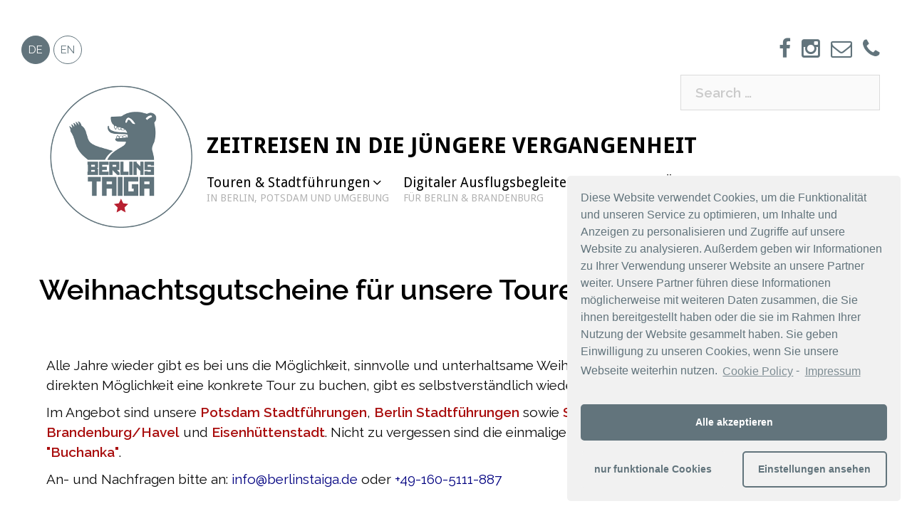

--- FILE ---
content_type: text/html; charset=UTF-8
request_url: https://berlinstaiga.de/aktuelles/weihnachten-gutschein-2021/
body_size: 32829
content:
<!DOCTYPE html><html
lang="de-DE"><head><meta
http-equiv="Content-Security-Policy" content="upgrade-insecure-requests"><meta
charset="UTF-8"><meta
name="viewport" content="width=device-width, initial-scale=1"><meta
name="meta" content="697fa58a4de0d"><link rel="profile" href="https://gmpg.org/xfn/11"><link
rel="pingback" href=""><link
rel="apple-touch-icon" sizes="57x57" href="/apple-icon-57x57.png"><link
rel="apple-touch-icon" sizes="60x60" href="/apple-icon-60x60.png"><link
rel="apple-touch-icon" sizes="72x72" href="/apple-icon-72x72.png"><link
rel="apple-touch-icon" sizes="76x76" href="/apple-icon-76x76.png"><link
rel="apple-touch-icon" sizes="114x114" href="/apple-icon-114x114.png"><link
rel="apple-touch-icon" sizes="120x120" href="/apple-icon-120x120.png"><link
rel="apple-touch-icon" sizes="144x144" href="/apple-icon-144x144.png"><link
rel="apple-touch-icon" sizes="152x152" href="/apple-icon-152x152.png"><link
rel="apple-touch-icon" sizes="180x180" href="/apple-icon-180x180.png"><link
rel="icon" type="image/png" sizes="192x192"  href="/android-icon-192x192.png"><link
rel="icon" type="image/png" sizes="32x32" href="/favicon-32x32.png"><link
rel="icon" type="image/png" sizes="96x96" href="/favicon-96x96.png"><link
rel="icon" type="image/png" sizes="16x16" href="/favicon-16x16.png"><link
rel="manifest" href="/manifest.json"><meta
name="msapplication-TileColor" content="#ffffff"><meta
name="msapplication-TileImage" content="/ms-icon-144x144.png"><meta
name="theme-color" content="#ffffff"><meta
name='robots' content='max-image-preview:large' /><style>img:is([sizes="auto" i], [sizes^="auto," i]){contain-intrinsic-size:3000px 1500px}</style><title>Weihnachtsgeschenke und Gutscheine</title><meta
name="description" content="Gutscheine und Weihnachtsgeschenke in Form von Stadtführungen oder Stadtrundfahrten können natürlich wieder bei uns erworben werden." /><meta
name="robots" content="index, follow, max-snippet:-1, max-image-preview:large, max-video-preview:-1" /><link
rel="canonical" href="https://berlinstaiga.de/aktuelles/weihnachten-gutschein-2021/" /><meta
property="og:locale" content="de_DE" /><meta
property="og:type" content="article" /><meta
property="og:title" content="Weihnachtsgeschenke und Gutscheine" /><meta
property="og:description" content="Gutscheine und Weihnachtsgeschenke in Form von Stadtführungen oder Stadtrundfahrten können natürlich wieder bei uns erworben werden." /><meta
property="og:url" content="https://berlinstaiga.de/aktuelles/weihnachten-gutschein-2021/" /><meta
property="og:site_name" content="Berlins Taiga :: Berlin Stadtführungen, Potsdam Stadtführungen und viel mehr" /><meta
property="article:publisher" content="https://www.facebook.com/Berlins-Taiga-405421676456650/" /><meta
property="article:published_time" content="2021-12-09T08:51:03+00:00" /><meta
property="article:modified_time" content="2021-12-09T08:51:04+00:00" /><meta
property="og:image" content="https://berlinstaiga.de/wp-content/uploads/2020/11/Gutschein-Weihnachten-2020-Berlins-Taiga-1.jpg" /><meta
property="og:image:width" content="1600" /><meta
property="og:image:height" content="1131" /><meta
name="twitter:card" content="summary" /><meta
name="twitter:creator" content="@BerlinsTaiga" /><meta
name="twitter:site" content="@BerlinsTaiga" /><meta
name="twitter:label1" content="Verfasst von"><meta
name="twitter:data1" content="Holger R"><meta
name="twitter:label2" content="Geschätzte Lesezeit"><meta
name="twitter:data2" content="0 Minuten"> <script type="application/ld+json" class="yoast-schema-graph">{"@context":"https://schema.org","@graph":[{"@type":"Organization","@id":"https://berlinstaiga.de/#organization","name":"Berlins Taiga Tours","url":"https://berlinstaiga.de/","sameAs":["https://www.facebook.com/Berlins-Taiga-405421676456650/","https://www.instagram.com/berlins_taiga/","https://www.linkedin.com/company/berlins-taiga","https://www.youtube.com/channel/UClCn8U8uwS2fZVN2k2C7t8A","https://twitter.com/BerlinsTaiga"],"logo":{"@type":"ImageObject","@id":"https://berlinstaiga.de/#logo","inLanguage":"de","url":"https://berlinstaiga.de/wp-content/uploads/2017/08/LOGO_600x600.jpg","width":600,"height":600,"caption":"Berlins Taiga Tours"},"image":{"@id":"https://berlinstaiga.de/#logo"}},{"@type":"WebSite","@id":"https://berlinstaiga.de/#website","url":"https://berlinstaiga.de/","name":"Berlins Taiga :: Berlin Stadtf\u00fchrungen, Potsdam Stadtf\u00fchrungen und viel mehr","description":"Stadtf\u00fchrungen in Berlin, Stadtf\u00fchrungen in Potsdam &amp; Ausflugsbegleiter","publisher":{"@id":"https://berlinstaiga.de/#organization"},"potentialAction":[{"@type":"SearchAction","target":"https://berlinstaiga.de/?s={search_term_string}","query-input":"required name=search_term_string"}],"inLanguage":"de"},{"@type":"ImageObject","@id":"https://berlinstaiga.de/aktuelles/weihnachten-gutschein-2021/#primaryimage","inLanguage":"de","url":"https://berlinstaiga.de/wp-content/uploads/2020/11/Gutschein-Weihnachten-2020-Berlins-Taiga-1.jpg","width":1600,"height":1131,"caption":"Gutschein Weihnachten 2021 Berlins Taiga"},{"@type":"WebPage","@id":"https://berlinstaiga.de/aktuelles/weihnachten-gutschein-2021/#webpage","url":"https://berlinstaiga.de/aktuelles/weihnachten-gutschein-2021/","name":"Weihnachtsgeschenke und Gutscheine","isPartOf":{"@id":"https://berlinstaiga.de/#website"},"primaryImageOfPage":{"@id":"https://berlinstaiga.de/aktuelles/weihnachten-gutschein-2021/#primaryimage"},"datePublished":"2021-12-09T08:51:03+00:00","dateModified":"2021-12-09T08:51:04+00:00","description":"Gutscheine und Weihnachtsgeschenke in Form von Stadtf\u00fchrungen oder Stadtrundfahrten k\u00f6nnen nat\u00fcrlich wieder bei uns erworben werden.","inLanguage":"de","potentialAction":[{"@type":"ReadAction","target":["https://berlinstaiga.de/aktuelles/weihnachten-gutschein-2021/"]}]},{"@type":"Article","@id":"https://berlinstaiga.de/aktuelles/weihnachten-gutschein-2021/#article","isPartOf":{"@id":"https://berlinstaiga.de/aktuelles/weihnachten-gutschein-2021/#webpage"},"author":{"@id":"https://berlinstaiga.de/#/schema/person/8c449f533157f03cb3c27d3e8717f3c2"},"headline":"Weihnachtsgutscheine f\u00fcr unsere Touren!","datePublished":"2021-12-09T08:51:03+00:00","dateModified":"2021-12-09T08:51:04+00:00","mainEntityOfPage":{"@id":"https://berlinstaiga.de/aktuelles/weihnachten-gutschein-2021/#webpage"},"publisher":{"@id":"https://berlinstaiga.de/#organization"},"image":{"@id":"https://berlinstaiga.de/aktuelles/weihnachten-gutschein-2021/#primaryimage"},"articleSection":"Aktuelles","inLanguage":"de"},{"@type":"Person","@id":"https://berlinstaiga.de/#/schema/person/8c449f533157f03cb3c27d3e8717f3c2","name":"Holger R","image":{"@type":"ImageObject","@id":"https://berlinstaiga.de/#personlogo","inLanguage":"de","url":"https://secure.gravatar.com/avatar/54f0bc050017ea0223dde0a03ee92f48?s=96&d=mm&r=g","caption":"Holger R"}}]}</script> <link
rel='dns-prefetch' href='//fonts.googleapis.com' /><link
rel="alternate" type="application/rss+xml" title="Berlins Taiga :: Berlin Stadtführungen, Potsdam Stadtführungen und viel mehr &raquo; Feed" href="https://berlinstaiga.de/feed/" /><link
rel="alternate" type="application/rss+xml" title="Berlins Taiga :: Berlin Stadtführungen, Potsdam Stadtführungen und viel mehr &raquo; Kommentar-Feed" href="https://berlinstaiga.de/comments/feed/" /> <script type="text/javascript">window._wpemojiSettings={"baseUrl":"https:\/\/s.w.org\/images\/core\/emoji\/15.0.3\/72x72\/","ext":".png","svgUrl":"https:\/\/s.w.org\/images\/core\/emoji\/15.0.3\/svg\/","svgExt":".svg","source":{"concatemoji":"https:\/\/berlinstaiga.de\/wp-includes\/js\/wp-emoji-release.min.js?ver=6.7.2"}};
/*! This file is auto-generated */
!function(i,n){var o,s,e;function c(e){try{var t={supportTests:e,timestamp:(new Date).valueOf()};sessionStorage.setItem(o,JSON.stringify(t))}catch(e){}}function p(e,t,n){e.clearRect(0,0,e.canvas.width,e.canvas.height),e.fillText(t,0,0);var t=new Uint32Array(e.getImageData(0,0,e.canvas.width,e.canvas.height).data),r=(e.clearRect(0,0,e.canvas.width,e.canvas.height),e.fillText(n,0,0),new Uint32Array(e.getImageData(0,0,e.canvas.width,e.canvas.height).data));return t.every(function(e,t){return e===r[t]})}function u(e,t,n){switch(t){case"flag":return n(e,"\ud83c\udff3\ufe0f\u200d\u26a7\ufe0f","\ud83c\udff3\ufe0f\u200b\u26a7\ufe0f")?!1:!n(e,"\ud83c\uddfa\ud83c\uddf3","\ud83c\uddfa\u200b\ud83c\uddf3")&&!n(e,"\ud83c\udff4\udb40\udc67\udb40\udc62\udb40\udc65\udb40\udc6e\udb40\udc67\udb40\udc7f","\ud83c\udff4\u200b\udb40\udc67\u200b\udb40\udc62\u200b\udb40\udc65\u200b\udb40\udc6e\u200b\udb40\udc67\u200b\udb40\udc7f");case"emoji":return!n(e,"\ud83d\udc26\u200d\u2b1b","\ud83d\udc26\u200b\u2b1b")}return!1}function f(e,t,n){var r="undefined"!=typeof WorkerGlobalScope&&self instanceof WorkerGlobalScope?new OffscreenCanvas(300,150):i.createElement("canvas"),a=r.getContext("2d",{willReadFrequently:!0}),o=(a.textBaseline="top",a.font="600 32px Arial",{});return e.forEach(function(e){o[e]=t(a,e,n)}),o}function t(e){var t=i.createElement("script");t.src=e,t.defer=!0,i.head.appendChild(t)}"undefined"!=typeof Promise&&(o="wpEmojiSettingsSupports",s=["flag","emoji"],n.supports={everything:!0,everythingExceptFlag:!0},e=new Promise(function(e){i.addEventListener("DOMContentLoaded",e,{once:!0})}),new Promise(function(t){var n=function(){try{var e=JSON.parse(sessionStorage.getItem(o));if("object"==typeof e&&"number"==typeof e.timestamp&&(new Date).valueOf()<e.timestamp+604800&&"object"==typeof e.supportTests)return e.supportTests}catch(e){}return null}();if(!n){if("undefined"!=typeof Worker&&"undefined"!=typeof OffscreenCanvas&&"undefined"!=typeof URL&&URL.createObjectURL&&"undefined"!=typeof Blob)try{var e="postMessage("+f.toString()+"("+[JSON.stringify(s),u.toString(),p.toString()].join(",")+"));",r=new Blob([e],{type:"text/javascript"}),a=new Worker(URL.createObjectURL(r),{name:"wpTestEmojiSupports"});return void(a.onmessage=function(e){c(n=e.data),a.terminate(),t(n)})}catch(e){}c(n=f(s,u,p))}t(n)}).then(function(e){for(var t in e)n.supports[t]=e[t],n.supports.everything=n.supports.everything&&n.supports[t],"flag"!==t&&(n.supports.everythingExceptFlag=n.supports.everythingExceptFlag&&n.supports[t]);n.supports.everythingExceptFlag=n.supports.everythingExceptFlag&&!n.supports.flag,n.DOMReady=!1,n.readyCallback=function(){n.DOMReady=!0}}).then(function(){return e}).then(function(){var e;n.supports.everything||(n.readyCallback(),(e=n.source||{}).concatemoji?t(e.concatemoji):e.wpemoji&&e.twemoji&&(t(e.twemoji),t(e.wpemoji)))}))}((window,document),window._wpemojiSettings);</script> <link
rel='stylesheet' id='sydney-bootstrap-css' href='https://berlinstaiga.de/wp-content/themes/sydney/css/bootstrap/bootstrap.min.css?ver=1' type='text/css' media='all' /><style id='wp-emoji-styles-inline-css' type='text/css'>img.wp-smiley,img.emoji{display:inline !important;border:none !important;box-shadow:none !important;height:1em !important;width:1em !important;margin:0
0.07em !important;vertical-align:-0.1em !important;background:none !important;padding:0
!important}</style><link
rel='stylesheet' id='wp-block-library-css' href='https://berlinstaiga.de/wp-includes/css/dist/block-library/style.min.css?ver=6.7.2' type='text/css' media='all' /><style id='wp-block-library-inline-css' type='text/css'>#wptravel-proceed-with-stripe,#wptravel-pay-with-stripe{background:#a90e0e !important;color:#fff !important}</style><style id='classic-theme-styles-inline-css' type='text/css'>
/*! This file is auto-generated */
.wp-block-button__link{color:#fff;background-color:#32373c;border-radius:9999px;box-shadow:none;text-decoration:none;padding:calc(.667em + 2px) calc(1.333em+2px);font-size:1.125em}.wp-block-file__button{background:#32373c;color:#fff;text-decoration:none}</style><style id='global-styles-inline-css' type='text/css'>:root{--wp--preset--aspect-ratio--square:1;--wp--preset--aspect-ratio--4-3:4/3;--wp--preset--aspect-ratio--3-4:3/4;--wp--preset--aspect-ratio--3-2:3/2;--wp--preset--aspect-ratio--2-3:2/3;--wp--preset--aspect-ratio--16-9:16/9;--wp--preset--aspect-ratio--9-16:9/16;--wp--preset--color--black:#000;--wp--preset--color--cyan-bluish-gray:#abb8c3;--wp--preset--color--white:#fff;--wp--preset--color--pale-pink:#f78da7;--wp--preset--color--vivid-red:#cf2e2e;--wp--preset--color--luminous-vivid-orange:#ff6900;--wp--preset--color--luminous-vivid-amber:#fcb900;--wp--preset--color--light-green-cyan:#7bdcb5;--wp--preset--color--vivid-green-cyan:#00d084;--wp--preset--color--pale-cyan-blue:#8ed1fc;--wp--preset--color--vivid-cyan-blue:#0693e3;--wp--preset--color--vivid-purple:#9b51e0;--wp--preset--gradient--vivid-cyan-blue-to-vivid-purple:linear-gradient(135deg,rgba(6,147,227,1) 0%,rgb(155,81,224) 100%);--wp--preset--gradient--light-green-cyan-to-vivid-green-cyan:linear-gradient(135deg,rgb(122,220,180) 0%,rgb(0,208,130) 100%);--wp--preset--gradient--luminous-vivid-amber-to-luminous-vivid-orange:linear-gradient(135deg,rgba(252,185,0,1) 0%,rgba(255,105,0,1) 100%);--wp--preset--gradient--luminous-vivid-orange-to-vivid-red:linear-gradient(135deg,rgba(255,105,0,1) 0%,rgb(207,46,46) 100%);--wp--preset--gradient--very-light-gray-to-cyan-bluish-gray:linear-gradient(135deg,rgb(238,238,238) 0%,rgb(169,184,195) 100%);--wp--preset--gradient--cool-to-warm-spectrum:linear-gradient(135deg,rgb(74,234,220) 0%,rgb(151,120,209) 20%,rgb(207,42,186) 40%,rgb(238,44,130) 60%,rgb(251,105,98) 80%,rgb(254,248,76) 100%);--wp--preset--gradient--blush-light-purple:linear-gradient(135deg,rgb(255,206,236) 0%,rgb(152,150,240) 100%);--wp--preset--gradient--blush-bordeaux:linear-gradient(135deg,rgb(254,205,165) 0%,rgb(254,45,45) 50%,rgb(107,0,62) 100%);--wp--preset--gradient--luminous-dusk:linear-gradient(135deg,rgb(255,203,112) 0%,rgb(199,81,192) 50%,rgb(65,88,208) 100%);--wp--preset--gradient--pale-ocean:linear-gradient(135deg,rgb(255,245,203) 0%,rgb(182,227,212) 50%,rgb(51,167,181) 100%);--wp--preset--gradient--electric-grass:linear-gradient(135deg,rgb(202,248,128) 0%,rgb(113,206,126) 100%);--wp--preset--gradient--midnight:linear-gradient(135deg,rgb(2,3,129) 0%,rgb(40,116,252) 100%);--wp--preset--font-size--small:13px;--wp--preset--font-size--medium:20px;--wp--preset--font-size--large:36px;--wp--preset--font-size--x-large:42px;--wp--preset--spacing--20:0.44rem;--wp--preset--spacing--30:0.67rem;--wp--preset--spacing--40:1rem;--wp--preset--spacing--50:1.5rem;--wp--preset--spacing--60:2.25rem;--wp--preset--spacing--70:3.38rem;--wp--preset--spacing--80:5.06rem;--wp--preset--shadow--natural:6px 6px 9px rgba(0, 0, 0, 0.2);--wp--preset--shadow--deep:12px 12px 50px rgba(0, 0, 0, 0.4);--wp--preset--shadow--sharp:6px 6px 0px rgba(0, 0, 0, 0.2);--wp--preset--shadow--outlined:6px 6px 0px -3px rgba(255, 255, 255, 1), 6px 6px rgba(0, 0, 0, 1);--wp--preset--shadow--crisp:6px 6px 0px rgba(0,0,0,1)}:where(.is-layout-flex){gap:0.5em}:where(.is-layout-grid){gap:0.5em}body .is-layout-flex{display:flex}.is-layout-flex{flex-wrap:wrap;align-items:center}.is-layout-flex>:is(*,div){margin:0}body .is-layout-grid{display:grid}.is-layout-grid>:is(*,div){margin:0}:where(.wp-block-columns.is-layout-flex){gap:2em}:where(.wp-block-columns.is-layout-grid){gap:2em}:where(.wp-block-post-template.is-layout-flex){gap:1.25em}:where(.wp-block-post-template.is-layout-grid){gap:1.25em}.has-black-color{color:var(--wp--preset--color--black) !important}.has-cyan-bluish-gray-color{color:var(--wp--preset--color--cyan-bluish-gray) !important}.has-white-color{color:var(--wp--preset--color--white) !important}.has-pale-pink-color{color:var(--wp--preset--color--pale-pink) !important}.has-vivid-red-color{color:var(--wp--preset--color--vivid-red) !important}.has-luminous-vivid-orange-color{color:var(--wp--preset--color--luminous-vivid-orange) !important}.has-luminous-vivid-amber-color{color:var(--wp--preset--color--luminous-vivid-amber) !important}.has-light-green-cyan-color{color:var(--wp--preset--color--light-green-cyan) !important}.has-vivid-green-cyan-color{color:var(--wp--preset--color--vivid-green-cyan) !important}.has-pale-cyan-blue-color{color:var(--wp--preset--color--pale-cyan-blue) !important}.has-vivid-cyan-blue-color{color:var(--wp--preset--color--vivid-cyan-blue) !important}.has-vivid-purple-color{color:var(--wp--preset--color--vivid-purple) !important}.has-black-background-color{background-color:var(--wp--preset--color--black) !important}.has-cyan-bluish-gray-background-color{background-color:var(--wp--preset--color--cyan-bluish-gray) !important}.has-white-background-color{background-color:var(--wp--preset--color--white) !important}.has-pale-pink-background-color{background-color:var(--wp--preset--color--pale-pink) !important}.has-vivid-red-background-color{background-color:var(--wp--preset--color--vivid-red) !important}.has-luminous-vivid-orange-background-color{background-color:var(--wp--preset--color--luminous-vivid-orange) !important}.has-luminous-vivid-amber-background-color{background-color:var(--wp--preset--color--luminous-vivid-amber) !important}.has-light-green-cyan-background-color{background-color:var(--wp--preset--color--light-green-cyan) !important}.has-vivid-green-cyan-background-color{background-color:var(--wp--preset--color--vivid-green-cyan) !important}.has-pale-cyan-blue-background-color{background-color:var(--wp--preset--color--pale-cyan-blue) !important}.has-vivid-cyan-blue-background-color{background-color:var(--wp--preset--color--vivid-cyan-blue) !important}.has-vivid-purple-background-color{background-color:var(--wp--preset--color--vivid-purple) !important}.has-black-border-color{border-color:var(--wp--preset--color--black) !important}.has-cyan-bluish-gray-border-color{border-color:var(--wp--preset--color--cyan-bluish-gray) !important}.has-white-border-color{border-color:var(--wp--preset--color--white) !important}.has-pale-pink-border-color{border-color:var(--wp--preset--color--pale-pink) !important}.has-vivid-red-border-color{border-color:var(--wp--preset--color--vivid-red) !important}.has-luminous-vivid-orange-border-color{border-color:var(--wp--preset--color--luminous-vivid-orange) !important}.has-luminous-vivid-amber-border-color{border-color:var(--wp--preset--color--luminous-vivid-amber) !important}.has-light-green-cyan-border-color{border-color:var(--wp--preset--color--light-green-cyan) !important}.has-vivid-green-cyan-border-color{border-color:var(--wp--preset--color--vivid-green-cyan) !important}.has-pale-cyan-blue-border-color{border-color:var(--wp--preset--color--pale-cyan-blue) !important}.has-vivid-cyan-blue-border-color{border-color:var(--wp--preset--color--vivid-cyan-blue) !important}.has-vivid-purple-border-color{border-color:var(--wp--preset--color--vivid-purple) !important}.has-vivid-cyan-blue-to-vivid-purple-gradient-background{background:var(--wp--preset--gradient--vivid-cyan-blue-to-vivid-purple) !important}.has-light-green-cyan-to-vivid-green-cyan-gradient-background{background:var(--wp--preset--gradient--light-green-cyan-to-vivid-green-cyan) !important}.has-luminous-vivid-amber-to-luminous-vivid-orange-gradient-background{background:var(--wp--preset--gradient--luminous-vivid-amber-to-luminous-vivid-orange) !important}.has-luminous-vivid-orange-to-vivid-red-gradient-background{background:var(--wp--preset--gradient--luminous-vivid-orange-to-vivid-red) !important}.has-very-light-gray-to-cyan-bluish-gray-gradient-background{background:var(--wp--preset--gradient--very-light-gray-to-cyan-bluish-gray) !important}.has-cool-to-warm-spectrum-gradient-background{background:var(--wp--preset--gradient--cool-to-warm-spectrum) !important}.has-blush-light-purple-gradient-background{background:var(--wp--preset--gradient--blush-light-purple) !important}.has-blush-bordeaux-gradient-background{background:var(--wp--preset--gradient--blush-bordeaux) !important}.has-luminous-dusk-gradient-background{background:var(--wp--preset--gradient--luminous-dusk) !important}.has-pale-ocean-gradient-background{background:var(--wp--preset--gradient--pale-ocean) !important}.has-electric-grass-gradient-background{background:var(--wp--preset--gradient--electric-grass) !important}.has-midnight-gradient-background{background:var(--wp--preset--gradient--midnight) !important}.has-small-font-size{font-size:var(--wp--preset--font-size--small) !important}.has-medium-font-size{font-size:var(--wp--preset--font-size--medium) !important}.has-large-font-size{font-size:var(--wp--preset--font-size--large) !important}.has-x-large-font-size{font-size:var(--wp--preset--font-size--x-large) !important}:where(.wp-block-post-template.is-layout-flex){gap:1.25em}:where(.wp-block-post-template.is-layout-grid){gap:1.25em}:where(.wp-block-columns.is-layout-flex){gap:2em}:where(.wp-block-columns.is-layout-grid){gap:2em}:root :where(.wp-block-pullquote){font-size:1.5em;line-height:1.6}</style><link
rel='stylesheet' id='wp-travel-frontend-css' href='https://berlinstaiga.de/wp-content/plugins/wp-travel/app/build/wp-travel-front-end.css?ver=10.5.0' type='text/css' media='all' /><link
rel='stylesheet' id='font-awesome-css-css' href='https://berlinstaiga.de/wp-content/plugins/wp-travel/app/assets/css/lib/font-awesome/css/fontawesome-all.min.css?ver=10.5.0' type='text/css' media='all' /><link
rel='stylesheet' id='wp-travel-fa-css-css' href='https://berlinstaiga.de/wp-content/plugins/wp-travel/app/assets/css/lib/font-awesome/css/wp-travel-fa-icons.min.css?ver=10.5.0' type='text/css' media='all' /><link
rel='stylesheet' id='wp-travel-frontend-booking-widget-style-css' href='https://berlinstaiga.de/wp-content/plugins/wp-travel/app/build/frontend-booking-widget.css?ver=233d1cdd43790b39ca26' type='text/css' media='all' /><link
rel='stylesheet' id='dashicons-css' href='https://berlinstaiga.de/wp-includes/css/dashicons.min.css?ver=6.7.2' type='text/css' media='all' /><link
rel='stylesheet' id='jquery-datepicker-lib-css' href='https://berlinstaiga.de/wp-content/plugins/wp-travel/app/assets/css/lib/datepicker/datepicker.min.css?ver=10.5.0' type='text/css' media='all' /><link
rel='stylesheet' id='fancybox-for-wp-css' href='https://berlinstaiga.de/wp-content/plugins/fancybox-for-wordpress/assets/css/fancybox.css?ver=1.3.4' type='text/css' media='all' /><link
rel='stylesheet' id='jquery-ui-custom-css-css' href='https://berlinstaiga.de/wp-content/uploads/customui/jquery-ui.css?ver=6.7.2' type='text/css' media='all' /><link
rel='stylesheet' id='siteorigin-panels-front-css' href='https://berlinstaiga.de/wp-content/plugins/siteorigin-panels/css/front-flex.min.css?ver=2.11.8' type='text/css' media='all' /><link
rel='stylesheet' id='sow-image-default-17bc2272b535-css' href='https://berlinstaiga.de/wp-content/uploads/siteorigin-widgets/sow-image-default-17bc2272b535.css?ver=6.7.2' type='text/css' media='all' /><link
rel='stylesheet' id='wpda_wpdp_public-css' href='https://berlinstaiga.de/wp-content/plugins/wp-data-access/public/../assets/css/wpda_public.css?ver=5.5.65' type='text/css' media='all' /><link
rel='stylesheet' id='parent-style-css' href='https://berlinstaiga.de/wp-content/themes/sydney/style.css?ver=22.11' type='text/css' media='all' /><link
rel='stylesheet' id='sydney-headings-fonts-caudex-css' href='//fonts.googleapis.com/css?family=Caudex%3A400%2C400i%2C700%2C700i&#038;ver=6.7.2' type='text/css' media='all' /><link
rel='stylesheet' id='sydney-headings-fonts-raleway-css' href='//fonts.googleapis.com/css?family=Raleway%3A400%2C400i%2C600%2C600i&#038;ver=6.7.2' type='text/css' media='all' /><link
rel='stylesheet' id='sydney-style-css' href='https://berlinstaiga.de/wp-content/themes/taiga/style.css?ver=6.21' type='text/css' media='all' /><style id='sydney-style-inline-css' type='text/css'>.site-title{font-size:32px}.site-description{font-size:16px}#mainnav ul li
a{font-size:30px}h1{font-size:30px}h2{font-size:25px}h3{font-size:20px}h4{font-size:20px}h5{font-size:20px}h6{font-size:20px}body{font-size:15px}.header-image{background-size:contain}.header-image{height:231px}.header-wrap .col-md-4, .header-wrap .col-md-8{width:100%;text-align:center}#mainnav{float:none}#mainnav
li{float:none;display:inline-block}#mainnav ul ul
li{display:block;text-align:left}.site-logo, .header-wrap .col-md-4{margin-bottom:15px}.btn-menu{margin:0
auto;float:none}.widget-area .widget_fp_social a,#mainnav ul li a:hover, .sydney_contact_info_widget span, .roll-team .team-content .name,.roll-team .team-item .team-pop .team-social li:hover a,.roll-infomation li.address:before,.roll-infomation li.phone:before,.roll-infomation li.email:before,.roll-testimonials .name,.roll-button.border,.roll-button:hover,.roll-icon-list .icon i,.roll-icon-list .content h3 a:hover,.roll-icon-box.white .content h3 a,.roll-icon-box .icon i,.roll-icon-box .content h3 a:hover,.switcher-container .switcher-icon a:focus,.go-top:hover,.hentry .meta-post a:hover,#mainnav > ul > li > a.active, #mainnav > ul > li > a:hover, button:hover, input[type="button"]:hover, input[type="reset"]:hover, input[type="submit"]:hover, .text-color, .social-menu-widget a, .social-menu-widget a:hover, .archive .team-social li a, a, h1 a, h2 a, h3 a, h4 a, h5 a, h6
a{color:#0a0202}.project-filter li a.active, .project-filter li a:hover,.preloader .pre-bounce1, .preloader .pre-bounce2,.roll-team .team-item .team-pop,.roll-progress .progress-animate,.roll-socials li a:hover,.roll-project .project-item .project-pop,.roll-project .project-filter li.active,.roll-project .project-filter li:hover,.roll-button.light:hover,.roll-button.border:hover,.roll-button,.roll-icon-box.white .icon,.owl-theme .owl-controls .owl-page.active span,.owl-theme .owl-controls.clickable .owl-page:hover span,.go-top,.bottom .socials li:hover a,.sidebar .widget:before,.blog-pagination ul li.active,.blog-pagination ul li:hover a,.content-area .hentry:after,.text-slider .maintitle:after,.error-wrap #search-submit:hover,#mainnav .sub-menu li:hover > a,#mainnav ul li ul:after, button, input[type="button"], input[type="reset"], input[type="submit"], .panel-grid-cell .widget-title:after{background-color:#0a0202}.roll-socials li a:hover,.roll-socials li a,.roll-button.light:hover,.roll-button.border,.roll-button,.roll-icon-list .icon,.roll-icon-box .icon,.owl-theme .owl-controls .owl-page span,.comment .comment-detail,.widget-tags .tag-list a:hover,.blog-pagination ul li,.hentry blockquote,.error-wrap #search-submit:hover,textarea:focus,input[type="text"]:focus,input[type="password"]:focus,input[type="datetime"]:focus,input[type="datetime-local"]:focus,input[type="date"]:focus,input[type="month"]:focus,input[type="time"]:focus,input[type="week"]:focus,input[type="number"]:focus,input[type="email"]:focus,input[type="url"]:focus,input[type="search"]:focus,input[type="tel"]:focus,input[type="color"]:focus, button, input[type="button"], input[type="reset"], input[type="submit"], .archive .team-social li
a{border-color:#0a0202}.site-title a, .site-title a:hover{color:#fff}.site-description{color:#fff}#mainnav ul li a, #mainnav ul li::before{color:#000}#mainnav .sub-menu li
a{color:#000}#mainnav .sub-menu li
a{background:#d6d1d1}.text-slider .maintitle, .text-slider
.subtitle{color:#fff}body{color:#0a0a0a}#secondary{background-color:#fff}#secondary, #secondary a, #secondary .widget-title{color:#767676}.footer-widgets{background-color:#62747c}#sidebar-footer,#sidebar-footer a,.footer-widgets .widget-title{color:#9ea9ae}.site-footer{background-color:#0f5963}.site-footer,.site-footer
a{color:#175268}.overlay{background-color:#000}.page-wrap{padding-top:0px}.page-wrap{padding-bottom:0px}.slide-inner{display:none}.slide-inner.text-slider-stopped{display:block}</style><link
rel='stylesheet' id='sydney-font-awesome-css' href='https://berlinstaiga.de/wp-content/themes/sydney/fonts/font-awesome.min.css?ver=6.7.2' type='text/css' media='all' />
<!--[if lte IE 9]><link
rel='stylesheet' id='sydney-ie9-css' href='https://berlinstaiga.de/wp-content/themes/sydney/css/ie9.css?ver=6.7.2' type='text/css' media='all' />
<![endif]--><link
rel='stylesheet' id='wp_travel_downloads_frontend_css-css' href='https://berlinstaiga.de/wp-content/plugins/wp-travel-pro/inc/modules/downloads-core/assets/frontend-styles.css?ver=1.0.0' type='text/css' media='all' /><link
rel='stylesheet' id='wp-travel-travel-guide-front-style-css' href='https://berlinstaiga.de/wp-content/plugins/wp-travel-pro/inc/modules/tour-guide-core/css/front-style.css?ver=6.7.2' type='text/css' media='all' /><link
rel='stylesheet' id='jquery-magnific-popup-css-css' href='https://berlinstaiga.de/wp-content/plugins/wp-travel-pro/inc/modules/tour-extras-core/assets/css/magnific-popup.min.css?ver=6.7.2' type='text/css' media='all' /><link
rel='stylesheet' id='wp-travel-slick-css' href='https://berlinstaiga.de/wp-content/plugins/wp-travel/app/assets/css/lib/slick/slick.min.css?ver=10.5.0' type='text/css' media='all' /><link
rel='stylesheet' id='wp-travel-utilities-front-end-css-css' href='https://berlinstaiga.de/wp-content/plugins/wp-travel-pro/inc/modules/utilities-core/assets/css/wp-travel-utilities-front-end.min.css?ver=10.1.0' type='text/css' media='all' /><link
rel='stylesheet' id='cmplz-cookie-css' href='https://berlinstaiga.de/wp-content/plugins/complianz-gdpr/assets/css/cookieconsent.min.css?ver=4.9.7' type='text/css' media='all' /> <script type="text/javascript" src="https://berlinstaiga.de/wp-includes/js/jquery/jquery.min.js?ver=3.7.1" id="jquery-core-js"></script> <script type="text/javascript" src="https://berlinstaiga.de/wp-includes/js/jquery/jquery-migrate.min.js?ver=3.4.1" id="jquery-migrate-js"></script> <script type="text/javascript" src="https://berlinstaiga.de/wp-includes/js/dist/vendor/react.min.js?ver=18.3.1.1" id="react-js"></script> <script type="text/javascript" src="https://berlinstaiga.de/wp-includes/js/dist/vendor/react-dom.min.js?ver=18.3.1.1" id="react-dom-js"></script> <script type="text/javascript" src="https://berlinstaiga.de/wp-includes/js/dist/hooks.min.js?ver=4d63a3d491d11ffd8ac6" id="wp-hooks-js"></script> <script type="text/javascript" src="https://berlinstaiga.de/wp-includes/js/dist/i18n.min.js?ver=5e580eb46a90c2b997e6" id="wp-i18n-js"></script> <script type="text/javascript" id="wp-i18n-js-after">wp.i18n.setLocaleData({'text direction\u0004ltr':['ltr']});</script> <script type="text/javascript" src="https://berlinstaiga.de/wp-includes/js/dist/vendor/wp-polyfill.min.js?ver=3.15.0" id="wp-polyfill-js"></script> <script type="text/javascript" src="https://berlinstaiga.de/wp-includes/js/dist/vendor/react-jsx-runtime.min.js?ver=18.3.1" id="react-jsx-runtime-js"></script> <script type="text/javascript" src="https://berlinstaiga.de/wp-includes/js/dist/dom-ready.min.js?ver=f77871ff7694fffea381" id="wp-dom-ready-js"></script> <script type="text/javascript" src="https://berlinstaiga.de/wp-includes/js/dist/deprecated.min.js?ver=e1f84915c5e8ae38964c" id="wp-deprecated-js"></script> <script type="text/javascript" src="https://berlinstaiga.de/wp-includes/js/dist/dom.min.js?ver=93117dfee2692b04b770" id="wp-dom-js"></script> <script type="text/javascript" src="https://berlinstaiga.de/wp-includes/js/dist/escape-html.min.js?ver=6561a406d2d232a6fbd2" id="wp-escape-html-js"></script> <script type="text/javascript" src="https://berlinstaiga.de/wp-includes/js/dist/element.min.js?ver=cb762d190aebbec25b27" id="wp-element-js"></script> <script type="text/javascript" src="https://berlinstaiga.de/wp-includes/js/dist/is-shallow-equal.min.js?ver=e0f9f1d78d83f5196979" id="wp-is-shallow-equal-js"></script> <script type="text/javascript" id="wp-keycodes-js-translations">(function(domain,translations){var localeData=translations.locale_data[domain]||translations.locale_data.messages;localeData[""].domain=domain;wp.i18n.setLocaleData(localeData,domain);})("default",{"translation-revision-date":"2025-02-11 18:37:44+0000","generator":"GlotPress\/4.0.1","domain":"messages","locale_data":{"messages":{"":{"domain":"messages","plural-forms":"nplurals=2; plural=n != 1;","lang":"de"},"Tilde":["Tilde"],"Backtick":["Backtick"],"Period":["Punkt"],"Comma":["Komma"]}},"comment":{"reference":"wp-includes\/js\/dist\/keycodes.js"}});</script> <script type="text/javascript" src="https://berlinstaiga.de/wp-includes/js/dist/keycodes.min.js?ver=034ff647a54b018581d3" id="wp-keycodes-js"></script> <script type="text/javascript" src="https://berlinstaiga.de/wp-includes/js/dist/priority-queue.min.js?ver=9c21c957c7e50ffdbf48" id="wp-priority-queue-js"></script> <script type="text/javascript" src="https://berlinstaiga.de/wp-includes/js/dist/compose.min.js?ver=d52df0f868e03c1bd905" id="wp-compose-js"></script> <script type="text/javascript" src="https://berlinstaiga.de/wp-includes/js/dist/private-apis.min.js?ver=4b858962c15c2c7a135f" id="wp-private-apis-js"></script> <script type="text/javascript" src="https://berlinstaiga.de/wp-includes/js/dist/redux-routine.min.js?ver=a0a172871afaeb261566" id="wp-redux-routine-js"></script> <script type="text/javascript" src="https://berlinstaiga.de/wp-includes/js/dist/data.min.js?ver=7c62e39de0308c73d50c" id="wp-data-js"></script> <script type="text/javascript" id="wp-data-js-after">(function(){var userId=0;var storageKey="WP_DATA_USER_"+userId;wp.data.use(wp.data.plugins.persistence,{storageKey:storageKey});})();</script> <script type="text/javascript" src="https://berlinstaiga.de/wp-includes/js/underscore.min.js?ver=1.13.7" id="underscore-js"></script> <script type="text/javascript" src="https://berlinstaiga.de/wp-content/plugins/fancybox-for-wordpress/assets/js/jquery.fancybox.js?ver=1.3.4" id="fancybox-for-wp-js"></script> <script type="text/javascript" src="https://berlinstaiga.de/wp-includes/js/backbone.min.js?ver=1.6.0" id="backbone-js"></script> <script type="text/javascript" id="wp-api-request-js-extra">var wpApiSettings={"root":"https:\/\/berlinstaiga.de\/wp-json\/","nonce":"a03da7c72f","versionString":"wp\/v2\/"};</script> <script type="text/javascript" src="https://berlinstaiga.de/wp-includes/js/api-request.min.js?ver=6.7.2" id="wp-api-request-js"></script> <script type="text/javascript" src="https://berlinstaiga.de/wp-includes/js/wp-api.min.js?ver=6.7.2" id="wp-api-js"></script> <script type="text/javascript" id="wpda_rest_api-js-extra">var wpdaApiSettings={"path":"wpda"};</script> <script type="text/javascript" src="https://berlinstaiga.de/wp-content/plugins/wp-data-access/public/../assets/js/wpda_rest_api.js?ver=5.5.65" id="wpda_rest_api-js"></script> <script type="text/javascript" src="https://berlinstaiga.de/wp-content/plugins/wp-travel-pro/inc/modules/tour-guide-core/js/front-script.js?ver=7.4.0" id="wp-travel-travel-guide-front-js-js"></script> <script type="text/javascript" id="wp-travel-travel-guide-single-trip-js-js-extra">var WTTGF={"trip_id":"7915"};</script> <script type="text/javascript" src="https://berlinstaiga.de/wp-content/plugins/wp-travel-pro/inc/modules/tour-guide-core/app/build/wp-travel-travel-guide-front.js?ver=7.4.0" id="wp-travel-travel-guide-single-trip-js-js"></script> <link
rel="https://api.w.org/" href="https://berlinstaiga.de/wp-json/" /><link
rel="alternate" title="JSON" type="application/json" href="https://berlinstaiga.de/wp-json/wp/v2/posts/7915" /><link
rel='shortlink' href='https://berlinstaiga.de/?p=7915' /><link
rel="alternate" title="oEmbed (JSON)" type="application/json+oembed" href="https://berlinstaiga.de/wp-json/oembed/1.0/embed?url=https%3A%2F%2Fberlinstaiga.de%2Faktuelles%2Fweihnachten-gutschein-2021%2F" /><link
rel="alternate" title="oEmbed (XML)" type="text/xml+oembed" href="https://berlinstaiga.de/wp-json/oembed/1.0/embed?url=https%3A%2F%2Fberlinstaiga.de%2Faktuelles%2Fweihnachten-gutschein-2021%2F&#038;format=xml" /> <script type="text/javascript">var ajaxurl="https://berlinstaiga.de/wp-admin/admin-ajax.php";</script> <style type="text/css">.fancybox-slide--image .fancybox-content{background-color:#FFF}div.fancybox-caption{display:none !important}img.fancybox-image{border-width:5px;border-color:#FFF;border-style:solid;height:auto}div.fancybox-bg{background-color:rgba(102,102,102,0.3);opacity:1 !important}div.fancybox-content{border-color:#FFF}div#fancybox-title{background-color:#FFF}div.fancybox-content{background-color:#FFF}div#fancybox-title-inside{color:#333}div.fancybox-caption p.caption-title{display:inline-block}div.fancybox-caption p.caption-title{font-size:14px}div.fancybox-caption p.caption-title{color:#333}div.fancybox-caption{color:#333}div.fancybox-caption p.caption-title{background:#fff;width:auto;padding:10px
30px}div.fancybox-content p.caption-title{color:#333;margin:0;padding:5px
0}</style><script type="text/javascript">jQuery(function(){var mobileOnly=false;if(mobileOnly){return;}
jQuery.fn.getTitle=function(){var arr=jQuery("a[data-fancybox]");jQuery.each(arr,function(){var title=jQuery(this).children("img").attr("title");var caption=jQuery(this).next("figcaption").html();if(caption&&title){jQuery(this).attr("title",title+" "+caption)}else if(title){jQuery(this).attr("title",title);}else if(caption){jQuery(this).attr("title",caption);}});}
var thumbnails=jQuery("a:has(img)").not(".nolightbox").not('.envira-gallery-link').not('.ngg-simplelightbox').filter(function(){return/\.(jpe?g|png|gif|mp4|webp|bmp|pdf)(\?[^/]*)*$/i.test(jQuery(this).attr('href'))});var iframeLinks=jQuery('.fancyboxforwp').filter(function(){return!/\.(jpe?g|png|gif|mp4|webp|bmp|pdf)(\?[^/]*)*$/i.test(jQuery(this).attr('href'))}).filter(function(){return!/vimeo|youtube/i.test(jQuery(this).attr('href'))});iframeLinks.attr({"data-type":"iframe"}).getTitle();thumbnails.addClass("fancyboxforwp").attr("data-fancybox","gallery").getTitle();iframeLinks.attr({"data-fancybox":"gallery"}).getTitle();jQuery("a.fancyboxforwp").fancyboxforwp({loop:false,smallBtn:true,zoomOpacity:"auto",animationEffect:"fade",animationDuration:500,transitionEffect:"fade",transitionDuration:"300",overlayShow:true,overlayOpacity:"0.3",titleShow:true,titlePosition:"inside",keyboard:true,showCloseButton:true,arrows:true,clickContent:false,clickSlide:"close",mobile:{clickContent:function(current,event){return current.type==="image"?"toggleControls":false;},clickSlide:function(current,event){return current.type==="image"?"close":"close";},},wheel:false,toolbar:true,preventCaptionOverlap:true,onInit:function(){},onDeactivate:function(){},beforeClose:function(){},afterShow:function(instance){jQuery(".fancybox-image").on("click",function(){(instance.isScaledDown())?instance.scaleToActual():instance.scaleToFit()})},afterClose:function(){},caption:function(instance,item){var title="";if("undefined"!=typeof jQuery(this).context){var title=jQuery(this).context.title;}else{var title=("undefined"!=typeof jQuery(this).attr("title"))?jQuery(this).attr("title"):false;}var caption=jQuery(this).data('caption')||'';if(item.type==='image'&&title.length){caption=(caption.length?caption+'<br />':'')+'<p class="caption-title">'+title+'</p>';}return caption;},afterLoad:function(instance,current){current.$content.append('<div class=\"fancybox-custom-caption inside-caption\" style=\" position: absolute;left:0;right:0;color:#000;margin:0 auto;bottom:0;text-align:center;background-color:#FFFFFF \">'+current.opts.caption+'</div>');},});})</script> <style type="text/css">.ui-widget{font-family:inherit;font-size:inherit}</style> <script type="text/javascript">var vectorM=[[]];var translations=[];var HTTP_GET_VARS=[];</script><style>.sydney-svg-icon{display:inline-block;width:16px;height:16px;vertical-align:middle;line-height:1}.team-item .team-social li .sydney-svg-icon{fill:#fff}.team-item .team-social li:hover .sydney-svg-icon{fill:#000}.team_hover_edits .team-social li a .sydney-svg-icon{fill:#000}.team_hover_edits .team-social li:hover a .sydney-svg-icon{fill:#fff}</style><style>.div_wp_travel_currency_exchange_rates_shortcode table tr:nth-child(even){background:#e8e8e8}#wp_travel_currency_exchange_rates_id-4 table tr:nth-child(even){background:#444}</style><style type="text/css">.header-image{background-image:url(https://berlinstaiga.de/wp-content/uploads/2017/01/cropped-taiga_bg2.jpg);display:block}@media only screen and (max-width: 1024px){.header-inner{display:block}.header-image{background-image:none;height:auto !important}}</style><style type="text/css" media="all"
                       id="siteorigin-panels-layouts-head">#pgc-7915-0-0{width:100%;width:calc(100% - ( 0 * 30px ) )}#pl-7915 .so-panel , #pl-7915 .so-panel:last-child{margin-bottom:0px}#pg-7915-0>.panel-row-style{padding:0px}#panel-7915-0-0-0>.panel-widget-style{padding:10px
10px 10px 10px}@media (max-width:780px){#pg-7915-0.panel-no-style,#pg-7915-0.panel-has-style>.panel-row-style{-webkit-flex-direction:column;-ms-flex-direction:column;flex-direction:column}#pg-7915-0>.panel-grid-cell,#pg-7915-0>.panel-row-style>.panel-grid-cell{width:100%;margin-right:0}#pg-7915-0{margin-bottom:px}#pl-7915 .panel-grid-cell{padding:0}#pl-7915 .panel-grid .panel-grid-cell-empty{display:none}#pl-7915 .panel-grid .panel-grid-cell-mobile-last{margin-bottom:0px}}</style><link
rel="icon" href="https://berlinstaiga.de/wp-content/uploads/2017/08/cropped-LOGO_600x600_TRANSP-32x32.png" sizes="32x32" /><link
rel="icon" href="https://berlinstaiga.de/wp-content/uploads/2017/08/cropped-LOGO_600x600_TRANSP-192x192.png" sizes="192x192" /><link
rel="apple-touch-icon" href="https://berlinstaiga.de/wp-content/uploads/2017/08/cropped-LOGO_600x600_TRANSP-180x180.png" /><meta
name="msapplication-TileImage" content="https://berlinstaiga.de/wp-content/uploads/2017/08/cropped-LOGO_600x600_TRANSP-270x270.png" /><link
rel='stylesheet' href='//fonts.googleapis.com/css?family=Droid+Sans%3A400%2C700&#038;ver=4.7.2' type='text/css' media='all' /></head><body
class="post-template-default single single-post postid-7915 single-format-standard siteorigin-panels siteorigin-panels-before-js group-blog wptravel-layout-v2"><div
id="fb-root"></div> <script type="text/plain" class="cmplz-script">(function(d,s,id){var js,fjs=d.getElementsByTagName(s)[0];if(d.getElementById(id))return;js=d.createElement(s);js.id=id;js.src="//connect.facebook.net/ru_RU/sdk.js#xfbml=1&version=v2.8&appId=560748020756256";fjs.parentNode.insertBefore(js,fjs);}(document,'script','facebook-jssdk'));</script> <div
class="preloader"><div
class="spinner"><div
class="pre-bounce1"></div><div
class="pre-bounce2"></div></div></div><div
id="page" class="hfeed site">
<a
class="skip-link screen-reader-text" href="#content">Zum Inhalt springen</a>
<header
id="masthead" class="site-header" role="banner"><div
class="header-wrap"><div
class="header-links"><div
class="header-links__langswitch"><ul><li><a
class="active">de</a></li><li><a
href="https://berlinstaiga.com/">en</a></li></ul></div><div
class="header-links__socials"><ul><li><a
target="_blank" href="https://www.facebook.com/Berlins-Taiga-405421676456650/"><i
class="fa fa-facebook" aria-hidden="true"></i></a></li><li><a
target="_blank" href="https://www.instagram.com/berlins_taiga/"><i
class="fa fa-instagram" aria-hidden="true"></i></a></li><li><a href="/cdn-cgi/l/email-protection#bdd4d3dbd2fddfd8cfd1d4d3cec9dcd4dadc93d9d8"><i
class="fa fa-envelope-o" aria-hidden="true"></i></a></li><li><a
href="tel:+491605111887"><i
class="fa fa-phone" aria-hidden="true"></i></a></li></ul></div><div
class="clearfix"></div><form
role="search" method="get" class="search-form" action="https://berlinstaiga.de/">
<label>
<span
class="screen-reader-text">Search for:</span>
<input
type="search" class="search-field" placeholder="Search …" value="" name="s">
</label>
<input
type="submit" class="search-submit" value="Search"></form></div><div
class="container"><div
class="row"><div
class="col-md-12"><div
class="header-logo">
<a
href="https://berlinstaiga.de/" title="Berlins Taiga :: Berlin Stadtführungen, Potsdam Stadtführungen und viel mehr"><img
class="site-logo-sowj" src="http://berlinstaiga.com/wp-content/uploads/2017/01/LOGO_CIRCLE_200x200_TRANSP.png" alt="Berlins Taiga :: Berlin Stadtführungen, Potsdam Stadtführungen und viel mehr" /></a></div><div
class="header-afterlogo"><div
class="header-slogan-sowj__text">
Zeitreisen in die jüngere Vergangenheit</div><div
class="header-slogan-sowj__sub"></div><div
class="btn-menu"></div>
<nav
id="mainnav_sowj" class="mainnav" role="navigation"><div
class="menu-primary-de-container"><ul
id="menu-primary-de" class="menu"><li
id='menu-item-3031'  class="menu-item menu-item-type-taxonomy menu-item-object-category menu-item-has-children"><a
title="Touren &#038; Stadtführungen in Berlin, Potsdam und Umgebung" href="https://berlinstaiga.de/stadtfuehrungen-touren/"><span>Touren &#038; Stadtführungen</span><div
class="nav_desc">in Berlin, Potsdam und Umgebung</div></a><ul
class="sub-menu"><li
id='menu-item-1381'  class="menu-item menu-item-type-taxonomy menu-item-object-category"><a
title="Stadtführung in Potsdam" href="https://berlinstaiga.de/stadtfuehrungen-touren/potsdam-stadtfuehrung/"><span>Stadtführung in Potsdam</span></a></li><li
id='menu-item-1379'  class="menu-item menu-item-type-taxonomy menu-item-object-category"><a
title="Stadtführung in Berlin" href="https://berlinstaiga.de/stadtfuehrungen-touren/berlin-stadtfuehrung/"><span>Stadtführung in Berlin</span></a></li><li
id='menu-item-1380'  class="menu-item menu-item-type-taxonomy menu-item-object-category"><a
title="Touren &#038; Tagesausflüge in der Region Berlin" href="https://berlinstaiga.de/stadtfuehrungen-touren/tagesausfluege-aus-berlin/"><span>Region &#038; Umland</span></a></li><li
id='menu-item-396'  class="menu-item menu-item-type-taxonomy menu-item-object-category menu-item-has-children"><a
title="Private Stadtführung Berlin Potsdam" href="https://berlinstaiga.de/stadtfuehrungen-touren/private-stadtfuehrung/"><span>Private Stadtführung und Touren</span></a><ul
class="sub-menu"><li
id='menu-item-4219'  class="menu-item menu-item-type-post_type menu-item-object-post"><a
title="Private Stadtführung Potsdam &#8211; In der Verbotenen Stadt" href="https://berlinstaiga.de/stadtfuehrungen-touren/potsdam-stadtfuehrung/verbotene-stadt-privat/"><span>Sowjetisches Potsdam – In der Verbotenen Stadt (privat)</span></a></li><li
id='menu-item-4462'  class="menu-item menu-item-type-post_type menu-item-object-post"><a
title="Private Stadtführung Berlin &#8211; Die finale Schlacht und der Neuanfang" href="https://berlinstaiga.de/stadtfuehrungen-touren/finale-schlacht-um-berlin-privat/"><span>Die Sowjets in Berlin – Die finale Schlacht und der Neuanfang (privat)</span></a></li><li
id='menu-item-1279'  class="menu-item menu-item-type-post_type menu-item-object-post"><a
title="Private Stadtführung Berlin &#8211; Hinter dem Eisernen Vorhang" href="https://berlinstaiga.de/stadtfuehrungen-touren/sowjetisches-berlin-hinter-dem-eisernen-vorhang-privat/"><span>Sowjetisches Berlin I – Hinter dem Eisernen Vorhang (privat)</span></a></li><li
id='menu-item-1281'  class="menu-item menu-item-type-post_type menu-item-object-post"><a
title="Private Stadtführung Berlin &#8211; Durch die Rote Metropole" href="https://berlinstaiga.de/stadtfuehrungen-touren/berlin-stadtfuehrung/sowjetisches-berlin-durch-die-rote-metropole-privat/"><span>Stadtführung Berlin – Durch die Rote Metropole (privat)</span></a></li><li
id='menu-item-1280'  class="menu-item menu-item-type-post_type menu-item-object-post"><a
title="Private Stadtführung Potsdam &#8211; Durch das Rote Potsdam " href="https://berlinstaiga.de/stadtfuehrungen-touren/potsdam-stadtfuehrung/sowjetisches-potsdam-durch-das-rote-potsdam-privat/"><span>Sowjetisches Potsdam – Durch das Rote Potsdam (privat)</span></a></li><li
id='menu-item-3267'  class="menu-item menu-item-type-post_type menu-item-object-post"><a
title="Private Stadtführung Potsdam &#8211; Park Babelsberg" href="https://berlinstaiga.de/stadtfuehrungen-touren/park-babelsberg-privat/"><span>Der Park Babelsberg im Schatten der Weltgeschichte (privat)</span></a></li><li
id='menu-item-3268'  class="menu-item menu-item-type-post_type menu-item-object-post"><a
title="Private Stadtführung Potsdam &#8211; Kayaktour" href="https://berlinstaiga.de/stadtfuehrungen-touren/kayak-erlebnis-tour-sowjetisches-potsdam-privat/"><span>Private Kayak Tour: Sowjetisches Potsdam – Auf dem Eisernen Vorhang</span></a></li><li
id='menu-item-1717'  class="menu-item menu-item-type-post_type menu-item-object-post"><a
title="Private Stadtführung Berlin &#8211; Auferstanden aus Ruinen" href="https://berlinstaiga.de/stadtfuehrungen-touren/sowjetisches-berlin-auferstanden-aus-ruinen-privat/"><span>Karl Marx Allee – Auferstanden aus Ruinen (privat)</span></a></li><li
id='menu-item-1493'  class="menu-item menu-item-type-post_type menu-item-object-post"><a
title="Private Stadtführung Berlin &#8211; Sowjetisches Berlin kompakt " href="https://berlinstaiga.de/stadtfuehrungen-touren/sowjetisches-berlin-kompakt-privat/"><span>Sowjetisches Berlin kompakt (privat)</span></a></li><li
id='menu-item-397'  class="menu-item menu-item-type-post_type menu-item-object-post"><a
href="https://berlinstaiga.de/stadtfuehrungen-touren/individuelle-masgeschneiderte-touren/"><span>Individuelle maßgeschneiderte Touren</span></a></li></ul></li><li
id='menu-item-410'  class="menu-item menu-item-type-taxonomy menu-item-object-category menu-item-has-children"><a
title="Öffentliche Stadtführung Berlin Potsdam" href="https://berlinstaiga.de/stadtfuehrungen-touren/oeffentliche-stadtfuehrungen/"><span>Öffentliche Stadtführungen</span></a><ul
class="sub-menu"><li
id='menu-item-4220'  class="menu-item menu-item-type-post_type menu-item-object-post"><a
title="Stadtführung Potsdam &#8211; In der Verbotenen Stadt" href="https://berlinstaiga.de/stadtfuehrungen-touren/potsdam-stadtfuehrung/verbotene-stadt-potsdam/"><span>Sowjetisches Potsdam – In der Verbotenen Stadt</span></a></li><li
id='menu-item-7305'  class="menu-item menu-item-type-post_type menu-item-object-post"><a
href="https://berlinstaiga.de/stadtfuehrungen-touren/tagesausfluege-aus-berlin/eisenhuettenstadt-stadtfuehrung/"><span>Von Stalinstadt zur Eisenhüttenstadt – Zeitreise in eine sozialistische Planstadt</span></a></li></ul></li><li
id='menu-item-2649'  class="menu-item menu-item-type-post_type menu-item-object-page"><a
title="Berlins Taiga Gutschein" href="https://berlinstaiga.de/gutschein/"><span>Gutschein</span></a></li><li
id='menu-item-6589'  class="menu-item menu-item-type-post_type menu-item-object-page"><a
href="https://berlinstaiga.de/stadtfuehrungen-touren/referenzen-und-bewertungen/"><span>Referenzen und Bewertungen</span></a></li></ul></li><li
id='menu-item-4857'  class="menu-item menu-item-type-custom menu-item-object-custom menu-item-has-children"><a
title="Online-Reiseführer für Berlin und Brandenburg" href="/#map"><span>Digitaler Ausflugsbegleiter</span><div
class="nav_desc">für Berlin &#038; Brandenburg</div></a><ul
class="sub-menu"><li
id='menu-item-5442'  class="menu-item menu-item-type-custom menu-item-object-custom"><a
title="Karte" href="/#map"><span>Karte</span></a></li><li
id='menu-item-5166'  class="menu-item menu-item-type-taxonomy menu-item-object-category"><a
href="https://berlinstaiga.de/themen/zweiter-weltkrieg/"><span>Zweiter Weltkrieg</span></a></li><li
id='menu-item-5163'  class="menu-item menu-item-type-taxonomy menu-item-object-category"><a
href="https://berlinstaiga.de/themen/museen-gedenkstaetten/"><span>Museen &amp; Gedenkstätten</span></a></li><li
id='menu-item-5158'  class="menu-item menu-item-type-taxonomy menu-item-object-category"><a
href="https://berlinstaiga.de/themen/friedhoefe-ehrenmaeler/"><span>Friedhöfe &amp; Ehrenmäler</span></a></li><li
id='menu-item-5160'  class="menu-item menu-item-type-taxonomy menu-item-object-category"><a
href="https://berlinstaiga.de/themen/kalter-krieg/"><span>Kalter Krieg</span></a></li><li
id='menu-item-5159'  class="menu-item menu-item-type-taxonomy menu-item-object-category"><a
href="https://berlinstaiga.de/themen/haftorte-repressionsorte/"><span>Haft- und Repressionsorte</span></a></li><li
id='menu-item-5161'  class="menu-item menu-item-type-taxonomy menu-item-object-category"><a
href="https://berlinstaiga.de/themen/kultur-architektur/"><span>Kultur &amp; Architektur</span></a></li><li
id='menu-item-5164'  class="menu-item menu-item-type-taxonomy menu-item-object-category"><a
href="https://berlinstaiga.de/themen/sowjetarmee-deutschland/"><span>Sowjetarmee in Deutschland</span></a></li><li
id='menu-item-5162'  class="menu-item menu-item-type-taxonomy menu-item-object-category"><a
href="https://berlinstaiga.de/themen/lostplaces/"><span>Lost Places</span></a></li><li
id='menu-item-5165'  class="menu-item menu-item-type-taxonomy menu-item-object-category"><a
href="https://berlinstaiga.de/themen/touren-termine-informationen/"><span>Touren, Termine, Informationen</span></a></li><li
id='menu-item-5157'  class="menu-item menu-item-type-post_type menu-item-object-page"><a
href="https://berlinstaiga.de/storys/"><span>Storys</span></a></li></ul></li><li
id='menu-item-1060'  class="menu-item menu-item-type-custom menu-item-object-custom"><a
title="Aktuelles" href="/category/aktuelles/"><span>News</span><div
class="nav_desc">Aktuelles</div></a></li><li
id='menu-item-391'  class="menu-item menu-item-type-post_type menu-item-object-page menu-item-has-children"><a
title="Über uns" href="https://berlinstaiga.de/ueberuns/"><span>Über</span><div
class="nav_desc">Wir</div></a><ul
class="sub-menu"><li
id='menu-item-473'  class="menu-item menu-item-type-post_type menu-item-object-page"><a
href="https://berlinstaiga.de/ueberuns/idee/"><span>Die Idee</span></a></li><li
id='menu-item-903'  class="menu-item menu-item-type-post_type menu-item-object-page"><a
href="https://berlinstaiga.de/ueberuns/team-partner/"><span>Team &#038; Partner</span></a></li><li
id='menu-item-412'  class="menu-item menu-item-type-taxonomy menu-item-object-category"><a
href="https://berlinstaiga.de/shop/"><span>Shop</span></a></li><li
id='menu-item-551'  class="menu-item menu-item-type-post_type menu-item-object-page"><a
href="https://berlinstaiga.de/ueberuns/kontakt/"><span>Kontakt</span></a></li><li
id='menu-item-2818'  class="menu-item menu-item-type-post_type menu-item-object-page"><a
href="https://berlinstaiga.de/ueberuns/presse/"><span>Presse &#038; Medien</span></a></li><li
id='menu-item-548'  class="menu-item menu-item-type-post_type menu-item-object-page"><a
href="https://berlinstaiga.de/ueberuns/faq/"><span>FAQ</span></a></li><li
id='menu-item-550'  class="menu-item menu-item-type-post_type menu-item-object-page"><a
href="https://berlinstaiga.de/ueberuns/agb/"><span>AGB</span></a></li><li
id='menu-item-549'  class="menu-item menu-item-type-post_type menu-item-object-page"><a
href="https://berlinstaiga.de/ueberuns/impressum/"><span>Impressum</span></a></li><li
id='menu-item-4259'  class="menu-item menu-item-type-post_type menu-item-object-page"><a
href="https://berlinstaiga.de/ueberuns/datenschutzerklaerung/"><span>Datenschutzerklärung</span></a></li></ul></li><li
id='menu-item-4908'  class="menu-item menu-item-type-post_type menu-item-object-page"><a
title="Berlins Taiga Kontakt" href="https://berlinstaiga.de/ueberuns/kontakt/"><span>Kontakt</span><div
class="nav_desc">Dialog</div></a></li></ul></div>								</nav></div></div></div></div></div>
</header><div
id="content" class="page-wrap"><div
class="container content-wrapper"><div
class="row"><div
id="primary" class="content-area col-md-9 ">
<main
id="main" class="post-wrap" role="main">
<article
id="post-7915" class="post-7915 post type-post status-publish format-standard has-post-thumbnail hentry category-aktuelles">
<header
class="entry-header taiga-single-block"><h1 class="panel-grid-cell widget-title  taiga-single-block">Weihnachtsgutscheine für unsere Touren!</h1>					</header><div
class="entry-content taiga-single "><div
id="pl-7915"  class="panel-layout" ><div
id="pg-7915-0"  class="panel-grid panel-has-style" ><div
style="padding: 0px 0; " class="panel-row-style panel-row-style-for-7915-0" ><div
id="pgc-7915-0-0"  class="panel-grid-cell" ><div
id="panel-7915-0-0-0" class="so-panel widget widget_sow-editor panel-first-child panel-last-child" data-index="0" ><div
class="panel-widget-style panel-widget-style-for-7915-0-0-0" ><div
class="so-widget-sow-editor so-widget-sow-editor-base"><div
class="siteorigin-widget-tinymce textwidget"><p>Alle Jahre wieder gibt es bei uns die Möglichkeit, sinnvolle und unterhaltsame Weihnachtsgeschenke zu erwerben. Neben der direkten Möglichkeit eine konkrete Tour zu buchen, gibt es selbstverständlich wieder Gutscheine für unsere Angebote.</p><p>Im Angebot sind unsere <a
title="Potsdam Stadtführungen" href="https://berlinstaiga.de/stadtfuehrungen-touren/potsdam-stadtfuehrung/" target="_blank" rel="noopener"><strong>Potsdam Stadtführungen</strong></a>, <a
title="Berlin Stadtführungen" href="https://berlinstaiga.de/stadtfuehrungen-touren/berlin-stadtfuehrung/" target="_blank" rel="noopener"><strong>Berlin Stadtführungen</strong></a> sowie <a
title="Stadtführung Frankfurt Oder" href="https://berlinstaiga.de/stadtfuehrungen-touren/frankfurtoder/" target="_blank" rel="noopener"><strong>Stadtführungen in Frankfurt/Oder</strong></a>, <a
title="Stadtführung Brandenburg/Havel" href="https://berlinstaiga.de/stadtfuehrungen-touren/brandenburg-havel/" target="_blank" rel="noopener"><strong>Brandenburg/Havel</strong></a> und <a
title="Stadtführung Eisenhüttenstadt" href="https://berlinstaiga.de/stadtfuehrungen-touren/tagesausfluege-aus-berlin/eisenhuettenstadt-stadtfuehrung/" target="_blank" rel="noopener"><strong>Eisenhüttenstadt</strong></a>. Nicht zu vergessen sind die einmaligen <a
title="Stadtrundfahrten Potsdam Berlin und Umland" href="https://berlinstaiga.de/stadtfuehrungen-touren/stadtrundfahrten/" target="_blank" rel="noopener"><strong>Ausflugsfahren im original russischen UAZ "Buchanka"</strong></a>.</p><p>An- und Nachfragen bitte an: <span
style="color: #000080;"><a href="/cdn-cgi/l/email-protection" class="__cf_email__" data-cfemail="0960676f66496b6c7b6560677a7d68606e68276d6c">[email&#160;protected]</a></span> oder <span
style="color: #000080;">+49-160-5111-887</span></p></div></div></div></div></div></div></div></div></div><footer
class="entry-footer">
</footer>
</article><nav
class="navigation post-navigation" role="navigation"><h2 class="screen-reader-text">Beitragsnavigation</h2><div
class="nav-links clearfix"><div
class="nav-previous"><i
class="fa fa-long-arrow-left"></i> <a
href="https://berlinstaiga.de/aktuelles/buchungen-2022/" rel="prev">Jetzt für die Saison 2022 buchen! &#8211;  Stadtführungen und Touren von Berlins Taiga</a></div><div
class="nav-next"><a
href="https://berlinstaiga.de/aktuelles/touren-corona/" rel="next">Touren unter aktuellen Corona-Bedingungen</a> <i
class="fa fa-long-arrow-right"></i></div></div>
</nav>
</main></div></div></div></div>﻿<div
id="sidebar-footer" class="footer-widgets widget-area" role="complementary"><div
class="container"><div
class="sidebar-column col-md-3">
<aside
id="search-2" class="widget widget_search"><form
role="search" method="get" class="search-form" action="https://berlinstaiga.de/">
<label>
<span
class="screen-reader-text">Suche nach:</span>
<input
type="search" class="search-field" placeholder="Suchen …" value="" name="s" />
</label>
<input
type="submit" class="search-submit" value="Suchen" /></form></aside><aside
id="sow-editor-6" class="widget widget_sow-editor"><div
class="so-widget-sow-editor so-widget-sow-editor-base"><div
class="siteorigin-widget-tinymce textwidget"><p><span
class="taiga-follow"><span
class="txt">Follow:</span> <a
href="https://www.facebook.com/Berlins-Taiga-405421676456650/" target="_blank"><span
class="fa fa-facebook fa-white"><span
id="rmfacebook">facebook</span></span></a> <a
href="https://www.instagram.com/berlins_taiga/"  target="_blank"><span
class="fa fa-instagram fa-white"><span
id="rminstagram">instagram</span></span></a></span></p></div></div></aside></div><div
class="sidebar-column col-md-3">
<aside
id="nav_menu-3" class="widget widget_nav_menu"><h3 class="widget-title">Sitemap</h3><div
class="menu-footer-menu-de-container"><ul
id="menu-footer-menu-de" class="menu"><li
id="menu-item-1105" class="menu-item menu-item-type-post_type menu-item-object-page menu-item-1105"><a
href="https://berlinstaiga.de/?page_id=356">Startseite</a></li><li
id="menu-item-1107" class="menu-item menu-item-type-taxonomy menu-item-object-category menu-item-has-children menu-item-1107"><a
href="https://berlinstaiga.de/stadtfuehrungen-touren/" title="Stadtführungen in Berlin, Stadtführungen in Potsdam, Ausflüge">Stadtführungen &amp; Touren</a><ul
class="sub-menu"><li
id="menu-item-1378" class="menu-item menu-item-type-taxonomy menu-item-object-category menu-item-1378"><a
href="https://berlinstaiga.de/stadtfuehrungen-touren/potsdam-stadtfuehrung/">Stadtführung in Potsdam</a></li><li
id="menu-item-1376" class="menu-item menu-item-type-taxonomy menu-item-object-category menu-item-1376"><a
href="https://berlinstaiga.de/stadtfuehrungen-touren/berlin-stadtfuehrung/">Stadtführung in Berlin</a></li><li
id="menu-item-1377" class="menu-item menu-item-type-taxonomy menu-item-object-category menu-item-1377"><a
href="https://berlinstaiga.de/stadtfuehrungen-touren/tagesausfluege-aus-berlin/" title="Touren in der Region und Spezialtouren">Touren in der Region</a></li><li
id="menu-item-1108" class="menu-item menu-item-type-taxonomy menu-item-object-category menu-item-1108"><a
href="https://berlinstaiga.de/stadtfuehrungen-touren/private-stadtfuehrung/" title="Private Stadtführungen in Berlin, Potsdam und Region">Private Stadtführung und Touren</a></li><li
id="menu-item-1110" class="menu-item menu-item-type-taxonomy menu-item-object-category menu-item-1110"><a
href="https://berlinstaiga.de/stadtfuehrungen-touren/oeffentliche-stadtfuehrungen/" title="Öffentliche Stadtführungen in Berlin, Potsdam und Region">Öffentliche Stadtführungen</a></li><li
id="menu-item-1222" class="menu-item menu-item-type-post_type menu-item-object-page menu-item-1222"><a
href="https://berlinstaiga.de/gutschein/">Gutschein</a></li><li
id="menu-item-6590" class="menu-item menu-item-type-post_type menu-item-object-page menu-item-6590"><a
href="https://berlinstaiga.de/stadtfuehrungen-touren/referenzen-und-bewertungen/">Referenzen und Bewertungen</a></li></ul></li><li
id="menu-item-5482" class="menu-item menu-item-type-custom menu-item-object-custom menu-item-home menu-item-has-children menu-item-5482"><a
href="https://berlinstaiga.de/#map" title="Digitaler Ausflugsbegleiter für Berlin &#038; Brandenburg">Digitaler Ausflugsbegleiter</a><ul
class="sub-menu"><li
id="menu-item-5483" class="menu-item menu-item-type-custom menu-item-object-custom menu-item-home menu-item-5483"><a
href="https://berlinstaiga.de/#map" title="Karte zu Orten mit sowjetischer Geschichte">Karte</a></li><li
id="menu-item-5484" class="menu-item menu-item-type-taxonomy menu-item-object-category menu-item-5484"><a
href="https://berlinstaiga.de/themen/" title="Themen der sowjetischen Geschichte">Themen</a></li><li
id="menu-item-5485" class="menu-item menu-item-type-post_type menu-item-object-page menu-item-5485"><a
href="https://berlinstaiga.de/storys/" title="Storys über die sowjetische Geschichte in Berlin &#038; Brandenburg">Storys</a></li></ul></li></ul></div></aside></div><div
class="sidebar-column col-md-3">
<aside
id="nav_menu-6" class="widget widget_nav_menu"><h3 class="widget-title">&nbsp;</h3><div
class="menu-footer-second-de-container"><ul
id="menu-footer-second-de" class="menu"><li
id="menu-item-5445" class="menu-item menu-item-type-taxonomy menu-item-object-category menu-item-5445"><a
href="https://berlinstaiga.de/themen/zweiter-weltkrieg/" title="Zweiter Weltkrieg in Berlin &#038; Brandenburg">Zweiter Weltkrieg</a></li><li
id="menu-item-5446" class="menu-item menu-item-type-taxonomy menu-item-object-category menu-item-5446"><a
href="https://berlinstaiga.de/themen/museen-gedenkstaetten/" title="Museen und Gedenkstätten in Berlin und Brandenburg">Museen &#038; Gedenkstätten</a></li><li
id="menu-item-5470" class="menu-item menu-item-type-taxonomy menu-item-object-category menu-item-5470"><a
href="https://berlinstaiga.de/themen/friedhoefe-ehrenmaeler/" title="Sowjetische Friedhöfe und Ehrenmäler in Berlin und Brandenburg">Friedhöfe &#038; Ehrenmäler</a></li><li
id="menu-item-5472" class="menu-item menu-item-type-taxonomy menu-item-object-category menu-item-5472"><a
href="https://berlinstaiga.de/themen/kalter-krieg/" title="Orte des Kalten Krieges in Berlin und Brandenburg">Kalter Krieg</a></li><li
id="menu-item-5471" class="menu-item menu-item-type-taxonomy menu-item-object-category menu-item-5471"><a
href="https://berlinstaiga.de/themen/haftorte-repressionsorte/" title="Sowjetische Haft- und Repressionsorte in Berlin und Brandenburg">Haft- und Repressionsorte</a></li><li
id="menu-item-5473" class="menu-item menu-item-type-taxonomy menu-item-object-category menu-item-5473"><a
href="https://berlinstaiga.de/themen/kultur-architektur/" title="Sowjetischer Einfluss auf Kultur und Architektur in Berlin und Brandenburg">Kultur &#038; Architektur</a></li><li
id="menu-item-5475" class="menu-item menu-item-type-taxonomy menu-item-object-category menu-item-5475"><a
href="https://berlinstaiga.de/themen/sowjetarmee-deutschland/" title="Orte der Sowjetarmee in Deutschland">Sowjetarmee in Deutschland</a></li><li
id="menu-item-5474" class="menu-item menu-item-type-taxonomy menu-item-object-category menu-item-5474"><a
href="https://berlinstaiga.de/themen/lostplaces/" title="Lost Places in Brandenburg und Berlin">Lost Places</a></li><li
id="menu-item-5476" class="menu-item menu-item-type-taxonomy menu-item-object-category menu-item-5476"><a
href="https://berlinstaiga.de/themen/touren-termine-informationen/" title="Touren, Stadtführungen und Informationen">Touren, Termine, Informationen</a></li><li
id="menu-item-5447" class="menu-item menu-item-type-post_type menu-item-object-page menu-item-has-children menu-item-5447"><a
href="https://berlinstaiga.de/ueberuns/">Über uns</a><ul
class="sub-menu"><li
id="menu-item-5480" class="menu-item menu-item-type-post_type menu-item-object-page menu-item-5480"><a
href="https://berlinstaiga.de/ueberuns/presse/" title="Presse und Medien">Presse &#038; Medien</a></li><li
id="menu-item-5478" class="menu-item menu-item-type-post_type menu-item-object-page menu-item-5478"><a
href="https://berlinstaiga.de/ueberuns/faq/">FAQ</a></li><li
id="menu-item-5448" class="menu-item menu-item-type-post_type menu-item-object-page menu-item-5448"><a
href="https://berlinstaiga.de/ueberuns/agb/">AGB</a></li></ul></li><li
id="menu-item-5479" class="menu-item menu-item-type-post_type menu-item-object-page menu-item-5479"><a
href="https://berlinstaiga.de/ueberuns/kontakt/">Kontakt</a></li><li
id="menu-item-5449" class="menu-item menu-item-type-post_type menu-item-object-page menu-item-5449"><a
href="https://berlinstaiga.de/ueberuns/datenschutzerklaerung/">Datenschutzerklärung</a></li><li
id="menu-item-6160" class="menu-item menu-item-type-post_type menu-item-object-page menu-item-6160"><a
href="https://berlinstaiga.de/ueberuns/impressum/">Impressum</a></li></ul></div></aside></div><div
class="sidebar-column col-md-3">
<aside
id="sow-image-3" class="widget widget_sow-image"><div
class="so-widget-sow-image so-widget-sow-image-default-17bc2272b535"><div
class="sow-image-container">
<img
src="https://berlinstaiga.de/wp-content/uploads/2017/02/logo150.png" width="150" height="152" sizes="(max-width: 150px) 100vw, 150px" alt="" 		class="so-widget-image"/></div></div></aside><aside
id="text-2" class="widget widget_text"><div
class="textwidget"><div
id="TA_excellent411" class="TA_excellent"><ul
id="Id5XCQCUjy" class="TA_links vfjOSIBUt"><li
id="u43Ajrm6ru6x" class="L8h1KuzlEX"><a
target="_blank" href="https://www.tripadvisor.de/Attraction_Review-g187330-d12258362-Reviews-Berlins_Taiga-Potsdam_Brandenburg.html"><img
src='[data-uri]' t data-src="https://static.tacdn.com/img2/brand_refresh/Tripadvisor_lockup_horizontal_secondary_registered.svg" alt="TripAdvisor" class="widEXCIMG" id="CDSWIDEXCLOGO"/><noscript><img
decoding="async" src="https://static.tacdn.com/img2/brand_refresh/Tripadvisor_lockup_horizontal_secondary_registered.svg" alt="TripAdvisor" class="widEXCIMG" id="CDSWIDEXCLOGO"/></noscript></a></li></ul></div><p><script data-cfasync="false" src="/cdn-cgi/scripts/5c5dd728/cloudflare-static/email-decode.min.js"></script><script type="text/plain" class="cmplz-script" async src="https://www.jscache.com/wejs?wtype=excellent&amp;uniq=411&amp;locationId=12258362&amp;lang=de&amp;display_version=2" data-loadtrk onload="this.loadtrk=true"></script></p></div>
</aside></div></div></div><div
class="footer-copyright">
<i
class="fa fa-copyright" aria-hidden="true"></i>&nbsp;Copyright 2017-2026 Berlins Taiga
<a
href="https://berlinstaiga.de/ueberuns/datenschutzerklaerung/" style="color: #62747c">Datenschutzerklärung</a><div
class="gahid"><a
href="javascript:gaOptout()" class="">Click here to opt-out of Google Analytics</a></div></div>
<a
class="go-top"><i
class="fa fa-angle-up"></i></a></div><style>.wpforms-recaptcha-container{position:relative !important}div.wpforms-container-full .wpforms-form .cmplz-accept-marketing{background:grey}</style><style>.cmplz-placeholder-element .ol-popup{}</style><style>.cmplz-placeholder-element>blockquote.fb-xfbml-parse-ignore{margin:0
20px}</style> <script>jQuery(document).ready(function($){if($('select[name="wp_travel_booking_option"]').length>0){$('select[name="wp_travel_booking_option"]').parent().hide();}});</script> <script type="text/javascript" src="https://berlinstaiga.de/wp-includes/js/dist/vendor/lodash.min.js?ver=4.17.21" id="lodash-js"></script> <script type="text/javascript" id="lodash-js-after">window.lodash=_.noConflict();</script> <script type="text/javascript" src="https://berlinstaiga.de/wp-includes/js/dist/vendor/moment.min.js?ver=2.30.1" id="moment-js"></script> <script type="text/javascript" id="moment-js-after">moment.updateLocale('de_DE',{"months":["Januar","Februar","M\u00e4rz","April","Mai","Juni","Juli","August","September","Oktober","November","Dezember"],"monthsShort":["Jan.","Feb.","M\u00e4rz","Apr.","Mai","Juni","Juli","Aug.","Sep.","Okt.","Nov.","Dez."],"weekdays":["Sonntag","Montag","Dienstag","Mittwoch","Donnerstag","Freitag","Samstag"],"weekdaysShort":["So.","Mo.","Di.","Mi.","Do.","Fr.","Sa."],"week":{"dow":1},"longDateFormat":{"LT":"g:i a","LTS":null,"L":null,"LL":"F j, Y","LLL":"j. F Y, G:i","LLLL":null}});</script> <script type="text/javascript" src="https://berlinstaiga.de/wp-includes/js/dist/url.min.js?ver=e87eb76272a3a08402d2" id="wp-url-js"></script> <script type="text/javascript" id="wp-api-fetch-js-translations">(function(domain,translations){var localeData=translations.locale_data[domain]||translations.locale_data.messages;localeData[""].domain=domain;wp.i18n.setLocaleData(localeData,domain);})("default",{"translation-revision-date":"2025-02-11 18:37:44+0000","generator":"GlotPress\/4.0.1","domain":"messages","locale_data":{"messages":{"":{"domain":"messages","plural-forms":"nplurals=2; plural=n != 1;","lang":"de"},"You are probably offline.":["Du bist wahrscheinlich offline."],"Media upload failed. If this is a photo or a large image, please scale it down and try again.":["Das Hochladen der Mediendatei ist fehlgeschlagen. Wenn es sich um ein Foto oder ein gro\u00dfes Bild handelt, verkleinere es bitte und versuche es erneut."],"The response is not a valid JSON response.":["Die Antwort ist keine g\u00fcltige JSON-Antwort."],"An unknown error occurred.":["Ein unbekannter Fehler ist aufgetreten."]}},"comment":{"reference":"wp-includes\/js\/dist\/api-fetch.js"}});</script> <script type="text/javascript" src="https://berlinstaiga.de/wp-includes/js/dist/api-fetch.min.js?ver=d387b816bc1ed2042e28" id="wp-api-fetch-js"></script> <script type="text/javascript" id="wp-api-fetch-js-after">wp.apiFetch.use(wp.apiFetch.createRootURLMiddleware("https://berlinstaiga.de/wp-json/"));wp.apiFetch.nonceMiddleware=wp.apiFetch.createNonceMiddleware("a03da7c72f");wp.apiFetch.use(wp.apiFetch.nonceMiddleware);wp.apiFetch.use(wp.apiFetch.mediaUploadMiddleware);wp.apiFetch.nonceEndpoint="https://berlinstaiga.de/wp-admin/admin-ajax.php?action=rest-nonce";</script> <script type="text/javascript" id="wp-a11y-js-translations">(function(domain,translations){var localeData=translations.locale_data[domain]||translations.locale_data.messages;localeData[""].domain=domain;wp.i18n.setLocaleData(localeData,domain);})("default",{"translation-revision-date":"2025-02-11 18:37:44+0000","generator":"GlotPress\/4.0.1","domain":"messages","locale_data":{"messages":{"":{"domain":"messages","plural-forms":"nplurals=2; plural=n != 1;","lang":"de"},"Notifications":["Benachrichtigungen"]}},"comment":{"reference":"wp-includes\/js\/dist\/a11y.js"}});</script> <script type="text/javascript" src="https://berlinstaiga.de/wp-includes/js/dist/a11y.min.js?ver=3156534cc54473497e14" id="wp-a11y-js"></script> <script type="text/javascript" src="https://berlinstaiga.de/wp-includes/js/dist/date.min.js?ver=aaca6387d1cf924acc51" id="wp-date-js"></script> <script type="text/javascript" id="wp-date-js-after">wp.date.setSettings({"l10n":{"locale":"de_DE","months":["Januar","Februar","M\u00e4rz","April","Mai","Juni","Juli","August","September","Oktober","November","Dezember"],"monthsShort":["Jan.","Feb.","M\u00e4rz","Apr.","Mai","Juni","Juli","Aug.","Sep.","Okt.","Nov.","Dez."],"weekdays":["Sonntag","Montag","Dienstag","Mittwoch","Donnerstag","Freitag","Samstag"],"weekdaysShort":["So.","Mo.","Di.","Mi.","Do.","Fr.","Sa."],"meridiem":{"am":"am","pm":"pm","AM":"AM","PM":"PM"},"relative":{"future":"%s ab jetzt","past":"vor %s","s":"eine Sekunde","ss":"%d\u00a0Sekunden","m":"eine Minute","mm":"%d\u00a0Minuten","h":"eine Stunde","hh":"%d\u00a0Stunden","d":"ein Tag","dd":"%d\u00a0Tagen","M":"ein Monat","MM":"%d\u00a0Monaten","y":"ein Jahr","yy":"%d\u00a0Jahren"},"startOfWeek":1},"formats":{"time":"g:i a","date":"F j, Y","datetime":"j. F Y, G:i","datetimeAbbreviated":"j. M Y, G:i"},"timezone":{"offset":1,"offsetFormatted":"1","string":"","abbr":""}});</script> <script type="text/javascript" src="https://berlinstaiga.de/wp-includes/js/dist/html-entities.min.js?ver=2cd3358363e0675638fb" id="wp-html-entities-js"></script> <script type="text/javascript" src="https://berlinstaiga.de/wp-includes/js/dist/primitives.min.js?ver=aef2543ab60c8c9bb609" id="wp-primitives-js"></script> <script type="text/javascript" id="wp-rich-text-js-translations">(function(domain,translations){var localeData=translations.locale_data[domain]||translations.locale_data.messages;localeData[""].domain=domain;wp.i18n.setLocaleData(localeData,domain);})("default",{"translation-revision-date":"2025-02-11 18:37:44+0000","generator":"GlotPress\/4.0.1","domain":"messages","locale_data":{"messages":{"":{"domain":"messages","plural-forms":"nplurals=2; plural=n != 1;","lang":"de"},"%s applied.":["%s wurde angewandt."],"%s removed.":["%s wurde entfernt."]}},"comment":{"reference":"wp-includes\/js\/dist\/rich-text.js"}});</script> <script type="text/javascript" src="https://berlinstaiga.de/wp-includes/js/dist/rich-text.min.js?ver=4021b9e4e9ef4d3cd868" id="wp-rich-text-js"></script> <script type="text/javascript" src="https://berlinstaiga.de/wp-includes/js/dist/warning.min.js?ver=ed7c8b0940914f4fe44b" id="wp-warning-js"></script> <script type="text/javascript" id="wp-components-js-translations">(function(domain,translations){var localeData=translations.locale_data[domain]||translations.locale_data.messages;localeData[""].domain=domain;wp.i18n.setLocaleData(localeData,domain);})("default",{"translation-revision-date":"2025-02-11 18:37:44+0000","generator":"GlotPress\/4.0.1","domain":"messages","locale_data":{"messages":{"":{"domain":"messages","plural-forms":"nplurals=2; plural=n != 1;","lang":"de"},"December":["Dezember"],"November":["November"],"October":["Oktober"],"September":["September"],"August":["August"],"July":["Juli"],"June":["Juni"],"May":["Mai"],"April":["April"],"March":["M\u00e4rz"],"February":["Februar"],"January":["Januar"],"input control\u0004Show %s":["%s anzeigen"],"Border color picker. The currently selected color has a value of \"%s\".":["Farbw\u00e4hler f\u00fcr R\u00e4nder. Die aktuell ausgew\u00e4hlte Farbe hat den Wert \u201e%s\u201c."],"Border color picker. The currently selected color is called \"%1$s\" and has a value of \"%2$s\".":["Farbw\u00e4hler f\u00fcr R\u00e4nder. Die aktuell ausgew\u00e4hlte Farbe hei\u00dft \u201e%1$s\u201c und hat den Wert \u201e%2$s\u201c."],"Border color and style picker. The currently selected color has a value of \"%s\".":["Farb- und Stilw\u00e4hler f\u00fcr R\u00e4nder. Die aktuell ausgew\u00e4hlte Farbe hat den Wert \u201e%s\u201c."],"Border color and style picker. The currently selected color has a value of \"%1$s\". The currently selected style is \"%2$s\".":["Farb- und Stilw\u00e4hler f\u00fcr R\u00e4nder. Die aktuell ausgew\u00e4hlte Farbe hat den Wert \u201e%1$s\u201c. Der aktuell ausgew\u00e4hlte Stil ist \u201e%2$s\u201c."],"Border color and style picker. The currently selected color is called \"%1$s\" and has a value of \"%2$s\".":["Farb- und Stilw\u00e4hler f\u00fcr R\u00e4nder. Die aktuell ausgew\u00e4hlte Farbe hei\u00dft \u201e%1$s\u201c und hat den Wert \u201e%2$s\u201c."],"Border color and style picker. The currently selected color is called \"%1$s\" and has a value of \"%2$s\". The currently selected style is \"%3$s\".":["Farb- und Stilw\u00e4hler f\u00fcr R\u00e4nder. Die aktuell ausgew\u00e4hlte Farbe hei\u00dft \u201e%1$s\u201c und hat den Wert \u201e%2$s\u201c. Der aktuell ausgew\u00e4hlte Stil ist \u201e%3$s\u201c."],"%s items selected":["%s Elemente ausgew\u00e4hlt"],"Select AM or PM":["AM oder PM ausw\u00e4hlen"],"Select an item":["W\u00e4hle ein Element aus"],"Remove color: %s":["Farbe entfernen: %s"],"authors\u0004All":["Alle"],"categories\u0004All":["Alle"],"Edit: %s":["Bearbeiten: %s"],"Left and right sides":["Linke und rechte Seiten"],"Top and bottom sides":["Obere und untere Seiten"],"Right side":["Rechte Seite"],"Left side":["Linke Seite"],"Bottom side":["Untere Seite"],"Top side":["Obere Seite"],"Large viewport largest dimension (lvmax)":["Gr\u00f6\u00dfte Abmessung des gro\u00dfen Viewports (lvmax)"],"Small viewport largest dimension (svmax)":["Gr\u00f6\u00dfte Abmessung des kleinen Viewports (svmax)"],"Dynamic viewport largest dimension (dvmax)":["Gr\u00f6\u00dfte Abmessung des dynamischen Viewports (dvmax)"],"Dynamic viewport smallest dimension (dvmin)":["Kleinste Abmessung des dynamischen Viewports (dvmin)"],"Dynamic viewport width or height (dvb)":["Dynamische Viewport-Breite oder -H\u00f6he (dvb)"],"Dynamic viewport width or height (dvi)":["Dynamische Viewport-Breite oder -H\u00f6he (dvi)"],"Dynamic viewport height (dvh)":["Dynamische Viewport-H\u00f6he (dvh)"],"Dynamic viewport width (dvw)":["Dynamische Viewport-Breite (dvw)"],"Large viewport smallest dimension (lvmin)":["Kleinste Abmessung des gro\u00dfen Viewports (lvmin)"],"Large viewport width or height (lvb)":["Gro\u00dfe Viewport-Breite oder -H\u00f6he (lvb)"],"Large viewport width or height (lvi)":["Gro\u00dfe Viewport-Breite oder -H\u00f6he (lvi)"],"Large viewport height (lvh)":["Gro\u00dfe Viewport-H\u00f6he (lvh)"],"Large viewport width (lvw)":["Gro\u00dfe Viewport-Breite (lvw)"],"Small viewport smallest dimension (svmin)":["Kleinste Abmessung des kleinen Viewports (svmin)"],"Small viewport width or height (svb)":["Kleine Viewport-Breite oder -H\u00f6he (svb)"],"Viewport smallest size in the block direction (svb)":["Kleinste Viewport-Gr\u00f6\u00dfe in der Block-Richtung (svb)"],"Small viewport width or height (svi)":["Kleine Viewport-Breite oder -H\u00f6he (svi)"],"Viewport smallest size in the inline direction (svi)":["Kleinste Viewport-Gr\u00f6\u00dfe in der Inline-Richtung (svi)"],"Small viewport height (svh)":["Kleine Viewport-H\u00f6he (svh)"],"Small viewport width (svw)":["Kleine Viewport-Breite (svw)"],"No color selected":["Es wurde keine Farbe ausgew\u00e4hlt"],"Notice":["Hinweis"],"Error notice":["Fehlermeldung"],"Information notice":["Hinweis zur Information"],"Warning notice":["Warnhinweis"],"Focal point top position":["Fokuspunkt-Position oben"],"Focal point left position":["Fokuspunkt-Position links"],"Scrollable section":["Scrollbarer Abschnitt"],"Initial %d result loaded. Type to filter all available results. Use up and down arrow keys to navigate.":["Anfangs wird %d Ergebnis geladen. Tippe, um alle verf\u00fcgbaren Ergebnisse zu filtern. Verwende die Pfeiltasten nach oben und unten, um zu navigieren.","Anfangs werden %d Ergebnisse geladen. Tippe, um alle verf\u00fcgbaren Ergebnisse zu filtern. Verwende die Pfeiltasten nach oben und unten, um zu navigieren."],"Extra Extra Large":["Extrem gro\u00df"],"Show details":["Details anzeigen"],"Decrement":["Verringern"],"Increment":["Erh\u00f6hen"],"All options reset":["Alle Optionen wurden zur\u00fcckgesetzt"],"All options are currently hidden":["Alle Optionen sind derzeit ausgeblendet"],"%s is now visible":["%s ist jetzt sichtbar"],"%s hidden and reset to default":["%s ausblenden und auf Standard zur\u00fccksetzen"],"%s reset to default":["%s auf Standard zur\u00fccksetzen"],"XXL":["XXL"],"XL":["XL"],"L":["L"],"M":["M"],"S":["S"],"Unset":["Nicht festgelegt"],"%1$s. Selected":["%1$s wurde ausgew\u00e4hlt"],"%1$s. Selected. There is %2$d event":["%1$s wurde ausgew\u00e4hlt. Es gibt %2$d Ereignis","%1$s wurde ausgew\u00e4hlt. Es gibt %2$d Ereignisse"],"View next month":["N\u00e4chsten Monat anzeigen"],"View previous month":["Vorherigen Monat anzeigen"],"Border color and style picker":["Farb- und Stilw\u00e4hler f\u00fcr R\u00e4nder"],"Loading \u2026":["Wird geladen \u2026"],"All sides":["Alle Seiten"],"Bottom border":["Rand unten"],"Right border":["Rand rechts"],"Left border":["Rand links"],"Top border":["Rand oben"],"Close border color":["Randfarbe schlie\u00dfen"],"Border color picker.":["Farbw\u00e4hler f\u00fcr R\u00e4nder."],"Border color and style picker.":["Farb- und Stilw\u00e4hler f\u00fcr R\u00e4nder."],"Custom color picker. The currently selected color is called \"%1$s\" and has a value of \"%2$s\".":["Individueller Farbw\u00e4hler. Die aktuell ausgew\u00e4hlte Farbe hei\u00dft \u201e%1$s\u201c und hat den Wert \u201e%2$s\u201c."],"Link sides":["Seiten verlinken"],"Unlink sides":["Links zu den Seiten entfernen"],"Reset all":["Alle zur\u00fccksetzen"],"Button label to reveal tool panel options\u0004%s options":["%s-Optionen"],"Hide and reset %s":["%s ausblenden und zur\u00fccksetzen"],"Reset %s":["%s zur\u00fccksetzen"],"Search %s":["%s suchen"],"Set custom size":["Individuelle Gr\u00f6\u00dfe festlegen"],"Use size preset":["Voreingestellte Gr\u00f6\u00dfe verwenden"],"Currently selected font size: %s":["Aktuell ausgew\u00e4hlte Schriftgr\u00f6\u00dfe: %s"],"Highlights":["Hervorhebungen"],"Size of a UI element\u0004Extra Large":["Extra gro\u00df"],"Size of a UI element\u0004Large":["Gro\u00df"],"Size of a UI element\u0004Medium":["Mittel"],"Size of a UI element\u0004Small":["Klein"],"Size of a UI element\u0004None":["Keine"],"Currently selected: %s":["Aktuell ausgew\u00e4hlt: %s"],"Reset colors":["Farben zur\u00fccksetzen"],"Reset gradient":["Verlauf zur\u00fccksetzen"],"Remove all colors":["Alle Farben entfernen"],"Remove all gradients":["Alle Verl\u00e4ufe entfernen"],"Color options":["Farb-Optionen"],"Gradient options":["Verlauf-Einstellungen"],"Add color":["Farbe hinzuf\u00fcgen"],"Add gradient":["Verlauf hinzuf\u00fcgen"],"Gradient name":["Name des Verlaufs"],"Color %s":["Farbe %s"],"Color format":["Farbformat"],"Hex color":["Hex-Farbe"],"Invalid item":["Ung\u00fcltiges Element"],"Shadows":["Schatten"],"Duotone: %s":["Duoton: %s"],"Duotone code: %s":["Duoton-Code: %s"],"%1$s. There is %2$d event":["%1$s. Es gibt %2$d Ereignis","%1$s. Es gibt %2$d Ereignisse"],"Relative to root font size (rem)\u0004rems":["rem"],"Relative to parent font size (em)\u0004ems":["em"],"Points (pt)":["Punkte (pt)"],"Picas (pc)":["Picas (pc)"],"Inches (in)":["Inches (in)"],"Millimeters (mm)":["Millimeter (mm)"],"Centimeters (cm)":["Zentimeter (cm)"],"x-height of the font (ex)":["x-H\u00f6he der Schrift (ex)"],"Width of the zero (0) character (ch)":["Breite des Zeichens (ch) Null (0)"],"Viewport largest dimension (vmax)":["Gr\u00f6\u00dfte Viewport-Abmessung (vmax)"],"Viewport smallest dimension (vmin)":["Kleinste Viewport-Abmessung (vmin)"],"Percent (%)":["Prozent (%)"],"Border width":["Randbreite"],"Dotted":["Gepunktet"],"Dashed":["Gestrichelt"],"Viewport height (vh)":["Viewport-H\u00f6he (vh)"],"Viewport width (vw)":["Viewport-Breite (vw)"],"Relative to root font size (rem)":["Relativ zur Basis-Schriftgr\u00f6\u00dfe (rem)"],"Relative to parent font size (em)":["Relativ zur vererbten Schriftgr\u00f6\u00dfe (em)"],"Pixels (px)":["Pixel (px)"],"Percentage (%)":["Prozentual (%)"],"Close search":["Suche schlie\u00dfen"],"Search in %s":["Suche nach %s"],"Select unit":["Einheit ausw\u00e4hlen"],"Radial":["Radial"],"Linear":["Linear"],"Media preview":["Medien-Vorschau"],"Coordinated Universal Time":["Koordinierte Weltzeit"],"Color name":["Farbname"],"Reset search":["Suche zur\u00fccksetzen"],"Box Control":["Boxen-Steuerung"],"Alignment Matrix Control":["Steuerung der Ausrichtungsmatrix"],"Bottom Center":["Unten zentriert"],"Center Right":["Mitte rechts"],"Center Left":["Mitte links"],"Top Center":["Oben zentriert"],"Solid":["Einfarbig"],"Finish":["Fertigstellen"],"Page %1$d of %2$d":["Seite %1$d von %2$d"],"Guide controls":["Guide-Bedienelemente"],"Gradient: %s":["Verlauf: %s"],"Gradient code: %s":["Code f\u00fcr den Verlauf: %s"],"Remove Control Point":["Kontrollpunkt entfernen"],"Use your left or right arrow keys or drag and drop with the mouse to change the gradient position. Press the button to change the color or remove the control point.":["Benutze deine linke oder rechte Pfeiltaste oder Drag-and-drop mit der Maus, um die Verlaufs-Position zu \u00e4ndern. Dr\u00fccke den Button, um die Farbe zu \u00e4ndern oder den Kontrollpunkt zu entfernen."],"Gradient control point at position %1$s%% with color code %2$s.":["Verlaufs-Kontrollpunkt an der Position %1$s\u00a0%% mit dem Farbcode %2$s."],"Extra Large":["Extra gro\u00df"],"Small":["Klein"],"Angle":["Winkel"],"Separate with commas or the Enter key.":["Mit Kommas oder der Eingabetaste trennen."],"Separate with commas, spaces, or the Enter key.":["Mit Kommas, Leerzeichen oder der Eingabetaste trennen."],"Copied!":["Kopiert!"],"%d result found.":["%d\u00a0Ergebnis wurde gefunden.","%d\u00a0Ergebnisse wurden gefunden."],"Number of items":["Anzahl der Elemente"],"Category":["Kategorie"],"Z \u2192 A":["Z bis A"],"A \u2192 Z":["A bis Z"],"Oldest to newest":["Alt nach Neu"],"Newest to oldest":["Neu nach Alt"],"Order by":["Reihenfolge von"],"Dismiss this notice":["Diesen Hinweis verwerfen"],"%1$s (%2$s of %3$s)":["%1$s (%2$s von %3$s)"],"Remove item":["Element entfernen"],"Item removed.":["Das Element wurde entfernt."],"Item added.":["Das Element wurde hinzugef\u00fcgt."],"Add item":["Element hinzuf\u00fcgen"],"Reset":["Zur\u00fccksetzen"],"(opens in a new tab)":["(\u00f6ffnet in neuem Tab)"],"Minutes":["Minuten"],"Color: %s":["Farbe: %s"],"Color code: %s":["Farbcode: %s"],"Custom color picker.":["Individueller Farbw\u00e4hler."],"No results.":["Keine Ergebnisse."],"%d result found, use up and down arrow keys to navigate.":["%d Ergebnis gefunden, benutze die Pfeile nach oben oder unten zum Navigieren.","%d Ergebnisse gefunden, benutze die Pfeile nach oben oder unten zum Navigieren."],"Time":["Zeit"],"Day":["Tag"],"Month":["Monat"],"Date":["Datum"],"Hours":["\u00d6ffnungszeiten"],"Item selected.":["Der Eintrag wurde ausgew\u00e4hlt."],"Previous":["Vorherige"],"Border color":["Randfarbe"],"Year":["Jahr"],"Custom Size":["Individuelle Gr\u00f6\u00dfe"],"Back":["Zur\u00fcck"],"Style":["Stil"],"Large":["Gro\u00df"],"Drop files to upload":["Dateien f\u00fcr den Upload bereitstellen"],"Clear":["Leeren"],"Mixed":["Gemischt"],"Custom":["Individuell"],"Next":["Weiter"],"PM":["PM"],"AM":["AM"],"Bottom Right":["Unten rechts"],"Bottom Left":["Unten links"],"Top Right":["Oben rechts"],"Top Left":["Oben links"],"Type":["Typ"],"Top":["Oben"],"Copy":["Kopieren"],"Font size":["Schriftgr\u00f6\u00dfe"],"Calendar":["Kalender"],"No results found.":["Es wurden keine Ergebnisse gefunden, die deinen Suchkriterien entsprechen."],"Default":["Standard"],"Close":["Schlie\u00dfen"],"Search":["Suchen"],"OK":["OK"],"Size":["Gr\u00f6\u00dfe"],"Medium":["Mittel"],"Center":["Zentriert"],"Left":["Links"],"Cancel":["Abbrechen"],"Done":["Fertig"],"Categories":["Kategorien"],"Author":["Autor"]}},"comment":{"reference":"wp-includes\/js\/dist\/components.js"}});</script> <script type="text/javascript" src="https://berlinstaiga.de/wp-includes/js/dist/components.min.js?ver=fe486283a957ca5ed7c6" id="wp-components-js"></script> <script type="text/javascript" id="jquery-datepicker-lib-js-extra">var wp_travel={"currency_symbol":"\u20ac","currency_position":"right_with_space","thousand_separator":",","decimal_separator":".","number_of_decimals":"2","currency_code":"EUR","prices":[12,333],"locale":"de","nonce":"f45b37f264","_nonce":"719bb7022c","ajaxUrl":"https:\/\/berlinstaiga.de\/wp-admin\/admin-ajax.php","strings":{"trip_extras_content_limit":250,"pax_increment":1,"disable_pax_input":false,"activities":"Activities","add_date":"+ Add Date","alert":{"atleast_min_pax_alert":"Please select at least minimum pax.","both_pax_alert":"Pax should be between {min_pax} and {max_pax}.","max_pax_alert":"Pax should be lower than or equal to {max_pax}.","min_pax_alert":"Pax should be greater than or equal to {min_pax}.","remove_category":"Are you sure to delete category?","remove_date":"Are you sure to delete this date?","remove_fact":"Are you sure to delete remove fact?","remove_faq":"Are you sure to delete FAQ?","remove_gallery":"Are you sure, want to remove the image from Gallery?","remove_itinerary":"Are you sure to delete this itinerary?","remove_price":"Are you sure to delete this price?","required_pax_alert":"Pax is required."},"book_n_pay":"Buchen und bezahlen","book_now":"Buchen","booking_tab_content_label":"Bitte w\u00e4hlen Sie das Datum und die Ticketoption aus.","bookings":{"pricing_name":"Pricing Name","start_date":"Start","end_date":"End","action":"Action","recurring":"Recurring:","group_size":"Group (Min-Max)","seats_left":"Seats left","min_pax":"Min","max_pax":"Max","pax":"Pax","price_tax":"Tax","select_pax":"Select Pax","price":"Price","arrival_date":"Arrival date","departure_date":"Departure date","sold_out":"Sold Out","select":"Select","close":"Close","book_now":"Buchen","combined_pricing":"Preis","pricing_not_available":"The pricing is not available on the selected Date. Please choose another date or pricing.","max_pax_exceeded":"Max. Exceeded.","date_select":"Bitte Datum ausw\u00e4hlen","date_select_to_view_options":"Bitte ein Datum ausw\u00e4hlen, um die Ticketoptionen zu sehen.","booking_tab_clear_all":"Alles l\u00f6schen","min_booking_amount":"Gesamtpreis:","booking_tab_booking_btn_label":"Buchen","booking_tab_pax_selector":"Auswahl","group_discount_tooltip":"Group Discounts","view_group_discount":"Discounts","pricings_list_label":"Ticketpreise","same_day_booking":false,"pricings_not_found":"Sorry!! Pricing not found for selected date. Please select another date.","person":"Person","departure_custom_label":"Bookings","departure_custom_links":false,"departure_custom_links_label":"Buchen","date":"Date","trip_extras":"Trip Extras","trip_extras_list_label":"Trip Extras","trip_extras_link_label":"Learn More","available_trip_times":"Available times","booking_option":"Buchungsoptionen","booking_with_payment":"Buchung mit Bezahlung","booking_only":"nur Buchung","payment_price_detail":{"payment_detail":"Payment Details","date":"Date","payment_id":"Payment ID \/ Txn ID","payment_methode":"Payment Method","payment_amount":"Payment Amount"}},"category":"Category","close":"Close","confirm":"Are you sure you want to remove?","custom_min_payout":"Custom Min. Payout %","custom_partial_payout":"Custom Partial Payout","custom_trip_title":"Custom Trip Title","dates":"Dates","default_pax":"Default Pax","display":"Display","empty_results":{"activities":"No Activities","add_extras":"Please add extras first","category":"No category found.","dates":"No dates found","extras":"No extras found.","group_size":"No size limit","itinerary":"No Itineraries found.","pricing":"No pricing found.","trip_type":"No Trip Type"},"enable_sale":"Enable Sale","enter_location":"Enter Location","fact":"Fact","featured_book_now":"Buchen","featured_trip_enquiry":"Trip Enquiry","featured_trip_video":"Featured Video","filter_by":"Filter By","fixed_departure":"Termine","from":"ab","gallery_images":"Images","global_partial_payout":"Global Partial Payout","global_trip_enquiry":"Global Trip Enquiry Option","global_trip_title":"Global Trip Title","group":"Group","group_size":"Gruppengr\u00f6\u00dfe","keyword":"Keyword","latitude":"Latitude","loading":"Loading..","load_more":"Load more..","location":"Location","locations":"Locations","longitude":"Longitude","max_pax":"Max Pax.","min_pax":"Min Pax.","minimum_payout":"Minimum Payout","next":"Weiter","notice_button_text":{"get_pro":"Get WP Travel Pro"},"previous":"Previous","prices":"Prices","price_category":"Price Category","price_per":"Price Per","person":"Person","price":"Price","price_range":"Price Range","pricing_name":"Pricing Name","highest_price":"Show Highest Price","highest_price_description":"This option will display the highest price.","enable_pax_individual":"Enable Pax Individually","enable_pax_individual_description":"This option will enable pax limit for individual pricing.","reviews":"Reviews","sale_price":"Sale Price","search":"Search","search_placeholder":"Ex: Trekking","select":"Select","save":"Save","off":"Off","save_settings":"Save Settings","show":"Show","system_information":"System Information","view_system_information":"View system information","general_setting":"General Settings","to":"To","video_url":"Video URL","trip_code":"Trip code","trip_date":"Datum der Tour","trip_duration":"Trip Duration","trip_enquiry":"Trip Enquiry","enquiry":"Enquiry","trip_name":"Trip Name","trip_type":"Trip Type","unit":"Unit","use_global_payout":"Use Global Payout","use_global_tabs_layout":"Use Global Tabs Layout","duration_select_label":{"hour":"Hour","day":"Day","night":"Night","day_night":"Day and Night","day_hour":"Day and Hour","hour_minute":"Hour and Minute"},"admin_tabs":{"itinerary":"Produkt","price_n_dates":"Prices & Dates","includes_excludes":"Includes\/Excludes","facts":"Facts","gallery":"Gallery","locations":"Locations","checkout":"Checkout","inventory_options":"Inventory Options","faqs":"FAQs","downloads":"Downloads","misc":"Misc","tabs":"Tabs","guides":"Guides","checkout_field_editor":"Checkout Field Editor"},"notices":{"checkout_option":{"title":"Need to add your checkout options?","description":"By upgrading to Pro, you can add your checkout options for all of your trips !"},"inventory_option":{"title":"Need to add your inventory options?","description":"By upgrading to Pro, you can add your inventory options in all of your trips !"},"downloads_option":{"title":"Need to add your downloads?","description":"By upgrading to Pro, you can add your downloads in all of your trips !"},"guide_option":{"title":"Need to add trip guides?","description":"By upgrading to Pro, you can add trip guides in all of your trips !"},"need_more_option":{"title":"Need More Options ?","description":"By upgrading to Pro, you can get additional trip specific features like Inventory Options, Custom Sold out action\/message and Group size limits. !"},"need_extras_option":{"title":"Need advance Trip Extras options?","description":""},"global_faq_option":{"title":"Tired of updating repitative FAQs ?","description":"By upgrading to Pro, you can create and use Global FAQs in all of your trips !"},"featured_trip_video_option":{"description":"Insert the video link to embed."},"trip_code_option":{"description":"Need Custom Trip Code? Check"},"map_option":{"title":"Need alternative maps ?","description":"If you need alternative to current map then you can get free or pro maps for WP Travel."},"map_key_option":{"description":"You can add 'Google Map API Key' in the %1$ssettings%2$s to use additional features."},"global_tab_option":{"title":"Need Additional Tabs ?","description":"By upgrading to Pro, you can get trip specific custom tabs addition options with customized content and sorting !"}},"messages":{"add_fact":"Please add new fact here.","add_new_fact":"Please add fact from the settings","add_new_faq":"Please add new FAQ here.","no_gallery":"There are no gallery images.","pricing_message":"Before making any changes in date, please make sure pricing is saved.","save_changes":"* Please save the changes","total_payout":"Error: Total payout percent is not equals to 100%. Please update the trip once else global partial percent will be used as default.","trip_saved":"Trip Saved!","upload_desc":"Drop files here to upload."},"update":"Update","upload":"Upload","media_library":"Media Library","save_changes":"Save Changes","add":"+ Add","edit":"\u00c4ndern","remove":"-Remove","remove_date":"-Remove Date","add_category":"+ Add Category","remove_category":"-Remove Category","add_extras":"+ Add Extras","remove_extras":"-Remove Extras","add_fact":"+ Add Fact","remove_fact":"-Remove Fact","add_faq":"+ Add Faq","remove_faq":"-Remove Faq","add_price":"+ Add Price","remove_price":"-Remove Price","add_itinerary":"+ Add Itinerary","remove_itinerary":"-Remove Itinerary","date_label":"Date Label","select_pricing":"Select pricing options","select_all":"Select All","select_type":"Select Type","start_date":"Start Date","end_date":"End Date","date_time":"Date & time","enable_fixed_departure":"Enable Fixed Departure","nights":"Night(s)","days":"Day(s)","hour":"Hour(s)","booking_start_date_info":"Booking will start from ","booking_offset":0,"exclude_date":[],"current_year":"2026","booking_start_date_label":"Booking Start","trip_pricing_options":{"multiple-price":"Multiple Pricing","custom-booking":"Custom Booking"},"duration_start_date":"Duration Start Date","duration_end_date":"Duration End Date","minutes":"Minute(s)","value":"Value","faq_questions":"FAQ Questions ?","enter_question":"Enter your question","faq_answer":"Your Answer","trip_includes":"Trip Includes","trip_excludes":"Trip Excludes","itinerary":"Produkt","day_x":"Day X","your_plan":"Your Plan","trip_outline":"Reise\u00fcbersicht","overview":"\u00dcberblick","itinerary_label":"Itinerary Label","itinerary_title":"Itinerary Title","itinerary_date":"Itinerary Date","itinerary_time":"Itinerary Time","hours":"Hours","minute":"Minute","description":"Description","map":"Map","help_text":{"date_pricing":"Type Pricing option and enter","enable_location":"Enable\/Disable latitude-longitude option","use_global_payout":"Note: In case of multiple cart items checkout, global payout will be used.","show_highest_price":"This option will display the highest price.."},"full_name":"Full Name","enter_your_name":"Enter your name","email":"Email","enter_your_email":"Enter your email","enquiry_message":"Enquiry Message","enter_your_enquiry":"Enter your enquiry...","arrival_departure":false,"arrival_time":"Arrival Time","departure_time":"Departure Time","conditional_payment_text":"Using the Conditional payment module, you can apply for conditional payment on the checkout page according to the billing address or the trip locations.","single_archive":{"offer":"Offer","view_gallery":"Bilder ansehen","keywords":"Keywords"},"set_cart_error":"You have already applied a coupon.","set_coupon_empty":"Please enter your coupon code","set_invalid_coupon_error":"Invalid Coupon code. Please re-enter your coupon code","set_coupon_apply":"Coupon applied.","set_enter_coupon_message":"Enter you coupon code","set_coupon_btn":"Gutschein einl\u00f6sen","privacy_label":"Privacy Policy","strip_card":"Stripe Card","set_ideal_bank":"iDEAL Bank","payupay":"Pay with PayU","payupaylatam":"Pay with PayU Latam","payupayrazorpay":"Pay with Razorpay","set_book_now_btn":"Buchen","set_cart_updated":"Cart updated successfully.","set_cart_updated_error":"Cart failed to update due to server error.","set_cart_updated_server_responce":"Cart failed to update due to server response error.","set_cart_server_error":"Cart failed to update due to some server error.","set_close_cart":"Close Cart","set_view_cart":"Einkaufskorb anzeigen","set_updated_cart_btn":"Update Cart","set_cart_total_price":"Gesamtpreis","set_cart_discount":"Erm\u00e4\u00dfigung","set_cart_tax":"Tax","set_payment_price":"Gesamtpreis","set_cart_partial_payment":"Partial Payment Price","set_require_message":" is required","set_require_empty":"Required field is empty","set_go_back":"Zur\u00fcck","set_next_btn":"Weiter","set_added_cart":"wurde dem Einkaufskorb hinzugef\u00fcgt.","set_gateway_select":"Plese select you payment gateway","set_book_now":"Buchen","set_invalid_email":"Invalid Email","set_load_traveler":"Buchungsperson","set_traveler":"Traveler ","set_time_out":"[X] Request Timeout!","set_traveler_details":"Ticket-Angaben","set_booking_details":"Rechnungsdetails","set_booking_with":"Buchung & Zahlung","set_booking_only":"Booking","set_bank_detail":"Bank Details","set_account_name":"Kontoname","set_account_number":"\/","set_bank_name":"Bank Name","set_sort_code":"\/","set_ibam":"IBAN","set_swift":"Swift","set_routing_number":"\/","set_add_to_cart":"Ausw\u00e4hlen","trip_price_per":[{"label":"Person","value":"person"},{"label":"Group","value":"group"}],"price_per_labels":{"group":"Group","person":"Person"},"reserved_booking_dates_all_trips":true,"add_to_cart_notice":3000,"reserved_booking_dates":[],"invoice":{"particular":"Particular","price":"Price","trip_pax":"Trip Pax","trip_amount":"Trip Amount","customer_name":"Customer Name:","customer_email":"Customer Email:","address":"Address:","phone":"Phone:","invoice_number":"Invoice Number:","invoice_date":"Date:"}},"zoom":"15","cartUrl":"https:\/\/berlinstaiga.de\/aktuelles\/weihnachten-gutschein-2021\/?add_to_cart=true","checkoutUrl":"https:\/\/berlinstaiga.de\/wp-travel-checkout\/","thankyouPageUrl":"https:\/\/berlinstaiga.de\/vielen-dank-fuer-ihre-bestellung\/","isEnabledCartPage":"","payment":{"currency_code":"EUR","currency_symbol":"&#8364;","stripe_publishable_key":"pk_live_51QpAdwDl3WelfDBb8zRcgqZ0K9bkjSSoAy5BzlD3Bcs0sBLHjx7Su4dIDB9MpLcVfyu9DjwqY2G1dE8z9UbpirPz000lV8qDAz"},"express_checkout":{"color":"blue","size":"medium","shape":"rect","label":"paypal","allow_card":"on","locale":"de_DE","env":"production","sandbox_client_id":"AVsRaJptSfyG6LHPeT85zDhrxBZPH9Qn1ax_l_TA46xnKpyVCmKmN_p7buqxsq_nfbrvPf-HNuvY6UXB","production_client_id":"AfvNFZLvfhsFkXophbhDQccOjLujGAL1CpQ7lOz6aIa84RyRkKO5sykESvykmyrfmwJVK_pnDSix5Jwo"},"strip_card":"Card","gallery_data":{"settings":{"enable":"no","layout":"grid","number_of_slides":"4","autoplay":"","dots":"","arrows":"1"}},"conversion_rate":"1"};</script> <script type="text/javascript" src="https://berlinstaiga.de/wp-content/plugins/wp-travel/app/assets/js/lib/datepicker/datepicker.js?ver=10.5.0" id="jquery-datepicker-lib-js"></script> <script type="text/javascript" id="wp-travel-frontend-booking-widget-js-extra">var _wp_travel={"_nonce":"719bb7022c","recaptcha_v2_site_key":"","enable_recaptcha_onpage":"1","ajax_url":"https:\/\/berlinstaiga.de\/wp-admin\/admin-ajax.php","login_required":"no","build_path":"https:\/\/berlinstaiga.de\/wp-content\/plugins\/wp-travel\/app\/build\/","cart_url":"","currency_symbol":"\u20ac","date_format_moment":"MMMM D, YYYY","rdp_locale":"de","time_format":"g:i a","date_format":"F j, Y","bank_description":"test","currency":"EUR","currency_position":"right_with_space","decimal_separator":".","number_of_decimals":"2","thousand_separator":",","trip_date_listing":"calendar","strings":{"trip_extras_content_limit":250,"pax_increment":1,"disable_pax_input":false,"activities":"Activities","add_date":"+ Add Date","alert":{"atleast_min_pax_alert":"Please select at least minimum pax.","both_pax_alert":"Pax should be between {min_pax} and {max_pax}.","max_pax_alert":"Pax should be lower than or equal to {max_pax}.","min_pax_alert":"Pax should be greater than or equal to {min_pax}.","remove_category":"Are you sure to delete category?","remove_date":"Are you sure to delete this date?","remove_fact":"Are you sure to delete remove fact?","remove_faq":"Are you sure to delete FAQ?","remove_gallery":"Are you sure, want to remove the image from Gallery?","remove_itinerary":"Are you sure to delete this itinerary?","remove_price":"Are you sure to delete this price?","required_pax_alert":"Pax is required."},"book_n_pay":"Buchen und bezahlen","book_now":"Buchen","booking_tab_content_label":"Bitte w\u00e4hlen Sie das Datum und die Ticketoption aus.","bookings":{"pricing_name":"Pricing Name","start_date":"Start","end_date":"End","action":"Action","recurring":"Recurring:","group_size":"Group (Min-Max)","seats_left":"Seats left","min_pax":"Min","max_pax":"Max","pax":"Pax","price_tax":"Tax","select_pax":"Select Pax","price":"Price","arrival_date":"Arrival date","departure_date":"Departure date","sold_out":"Sold Out","select":"Select","close":"Close","book_now":"Buchen","combined_pricing":"Preis","pricing_not_available":"The pricing is not available on the selected Date. Please choose another date or pricing.","max_pax_exceeded":"Max. Exceeded.","date_select":"Bitte Datum ausw\u00e4hlen","date_select_to_view_options":"Bitte ein Datum ausw\u00e4hlen, um die Ticketoptionen zu sehen.","booking_tab_clear_all":"Alles l\u00f6schen","min_booking_amount":"Gesamtpreis:","booking_tab_booking_btn_label":"Buchen","booking_tab_pax_selector":"Auswahl","group_discount_tooltip":"Group Discounts","view_group_discount":"Discounts","pricings_list_label":"Ticketpreise","same_day_booking":false,"pricings_not_found":"Sorry!! Pricing not found for selected date. Please select another date.","person":"Person","departure_custom_label":"Bookings","departure_custom_links":false,"departure_custom_links_label":"Buchen","date":"Date","trip_extras":"Trip Extras","trip_extras_list_label":"Trip Extras","trip_extras_link_label":"Learn More","available_trip_times":"Available times","booking_option":"Buchungsoptionen","booking_with_payment":"Buchung mit Bezahlung","booking_only":"nur Buchung","payment_price_detail":{"payment_detail":"Payment Details","date":"Date","payment_id":"Payment ID \/ Txn ID","payment_methode":"Payment Method","payment_amount":"Payment Amount"}},"category":"Category","close":"Close","confirm":"Are you sure you want to remove?","custom_min_payout":"Custom Min. Payout %","custom_partial_payout":"Custom Partial Payout","custom_trip_title":"Custom Trip Title","dates":"Dates","default_pax":"Default Pax","display":"Display","empty_results":{"activities":"No Activities","add_extras":"Please add extras first","category":"No category found.","dates":"No dates found","extras":"No extras found.","group_size":"No size limit","itinerary":"No Itineraries found.","pricing":"No pricing found.","trip_type":"No Trip Type"},"enable_sale":"Enable Sale","enter_location":"Enter Location","fact":"Fact","featured_book_now":"Buchen","featured_trip_enquiry":"Trip Enquiry","featured_trip_video":"Featured Video","filter_by":"Filter By","fixed_departure":"Termine","from":"ab","gallery_images":"Images","global_partial_payout":"Global Partial Payout","global_trip_enquiry":"Global Trip Enquiry Option","global_trip_title":"Global Trip Title","group":"Group","group_size":"Gruppengr\u00f6\u00dfe","keyword":"Keyword","latitude":"Latitude","loading":"Loading..","load_more":"Load more..","location":"Location","locations":"Locations","longitude":"Longitude","max_pax":"Max Pax.","min_pax":"Min Pax.","minimum_payout":"Minimum Payout","next":"Weiter","notice_button_text":{"get_pro":"Get WP Travel Pro"},"previous":"Previous","prices":"Prices","price_category":"Price Category","price_per":"Price Per","person":"Person","price":"Price","price_range":"Price Range","pricing_name":"Pricing Name","highest_price":"Show Highest Price","highest_price_description":"This option will display the highest price.","enable_pax_individual":"Enable Pax Individually","enable_pax_individual_description":"This option will enable pax limit for individual pricing.","reviews":"Reviews","sale_price":"Sale Price","search":"Search","search_placeholder":"Ex: Trekking","select":"Select","save":"Save","off":"Off","save_settings":"Save Settings","show":"Show","system_information":"System Information","view_system_information":"View system information","general_setting":"General Settings","to":"To","video_url":"Video URL","trip_code":"Trip code","trip_date":"Datum der Tour","trip_duration":"Trip Duration","trip_enquiry":"Trip Enquiry","enquiry":"Enquiry","trip_name":"Trip Name","trip_type":"Trip Type","unit":"Unit","use_global_payout":"Use Global Payout","use_global_tabs_layout":"Use Global Tabs Layout","duration_select_label":{"hour":"Hour","day":"Day","night":"Night","day_night":"Day and Night","day_hour":"Day and Hour","hour_minute":"Hour and Minute"},"admin_tabs":{"itinerary":"Produkt","price_n_dates":"Prices & Dates","includes_excludes":"Includes\/Excludes","facts":"Facts","gallery":"Gallery","locations":"Locations","checkout":"Checkout","inventory_options":"Inventory Options","faqs":"FAQs","downloads":"Downloads","misc":"Misc","tabs":"Tabs","guides":"Guides","checkout_field_editor":"Checkout Field Editor"},"notices":{"checkout_option":{"title":"Need to add your checkout options?","description":"By upgrading to Pro, you can add your checkout options for all of your trips !"},"inventory_option":{"title":"Need to add your inventory options?","description":"By upgrading to Pro, you can add your inventory options in all of your trips !"},"downloads_option":{"title":"Need to add your downloads?","description":"By upgrading to Pro, you can add your downloads in all of your trips !"},"guide_option":{"title":"Need to add trip guides?","description":"By upgrading to Pro, you can add trip guides in all of your trips !"},"need_more_option":{"title":"Need More Options ?","description":"By upgrading to Pro, you can get additional trip specific features like Inventory Options, Custom Sold out action\/message and Group size limits. !"},"need_extras_option":{"title":"Need advance Trip Extras options?","description":""},"global_faq_option":{"title":"Tired of updating repitative FAQs ?","description":"By upgrading to Pro, you can create and use Global FAQs in all of your trips !"},"featured_trip_video_option":{"description":"Insert the video link to embed."},"trip_code_option":{"description":"Need Custom Trip Code? Check"},"map_option":{"title":"Need alternative maps ?","description":"If you need alternative to current map then you can get free or pro maps for WP Travel."},"map_key_option":{"description":"You can add 'Google Map API Key' in the %1$ssettings%2$s to use additional features."},"global_tab_option":{"title":"Need Additional Tabs ?","description":"By upgrading to Pro, you can get trip specific custom tabs addition options with customized content and sorting !"}},"messages":{"add_fact":"Please add new fact here.","add_new_fact":"Please add fact from the settings","add_new_faq":"Please add new FAQ here.","no_gallery":"There are no gallery images.","pricing_message":"Before making any changes in date, please make sure pricing is saved.","save_changes":"* Please save the changes","total_payout":"Error: Total payout percent is not equals to 100%. Please update the trip once else global partial percent will be used as default.","trip_saved":"Trip Saved!","upload_desc":"Drop files here to upload."},"update":"Update","upload":"Upload","media_library":"Media Library","save_changes":"Save Changes","add":"+ Add","edit":"\u00c4ndern","remove":"-Remove","remove_date":"-Remove Date","add_category":"+ Add Category","remove_category":"-Remove Category","add_extras":"+ Add Extras","remove_extras":"-Remove Extras","add_fact":"+ Add Fact","remove_fact":"-Remove Fact","add_faq":"+ Add Faq","remove_faq":"-Remove Faq","add_price":"+ Add Price","remove_price":"-Remove Price","add_itinerary":"+ Add Itinerary","remove_itinerary":"-Remove Itinerary","date_label":"Date Label","select_pricing":"Select pricing options","select_all":"Select All","select_type":"Select Type","start_date":"Start Date","end_date":"End Date","date_time":"Date & time","enable_fixed_departure":"Enable Fixed Departure","nights":"Night(s)","days":"Day(s)","hour":"Hour(s)","booking_start_date_info":"Booking will start from ","booking_offset":0,"exclude_date":[],"current_year":"2026","booking_start_date_label":"Booking Start","trip_pricing_options":{"multiple-price":"Multiple Pricing","custom-booking":"Custom Booking"},"duration_start_date":"Duration Start Date","duration_end_date":"Duration End Date","minutes":"Minute(s)","value":"Value","faq_questions":"FAQ Questions ?","enter_question":"Enter your question","faq_answer":"Your Answer","trip_includes":"Trip Includes","trip_excludes":"Trip Excludes","itinerary":"Produkt","day_x":"Day X","your_plan":"Your Plan","trip_outline":"Reise\u00fcbersicht","overview":"\u00dcberblick","itinerary_label":"Itinerary Label","itinerary_title":"Itinerary Title","itinerary_date":"Itinerary Date","itinerary_time":"Itinerary Time","hours":"Hours","minute":"Minute","description":"Description","map":"Map","help_text":{"date_pricing":"Type Pricing option and enter","enable_location":"Enable\/Disable latitude-longitude option","use_global_payout":"Note: In case of multiple cart items checkout, global payout will be used.","show_highest_price":"This option will display the highest price.."},"full_name":"Full Name","enter_your_name":"Enter your name","email":"Email","enter_your_email":"Enter your email","enquiry_message":"Enquiry Message","enter_your_enquiry":"Enter your enquiry...","arrival_departure":false,"arrival_time":"Arrival Time","departure_time":"Departure Time","conditional_payment_text":"Using the Conditional payment module, you can apply for conditional payment on the checkout page according to the billing address or the trip locations.","single_archive":{"offer":"Offer","view_gallery":"Bilder ansehen","keywords":"Keywords"},"set_cart_error":"You have already applied a coupon.","set_coupon_empty":"Please enter your coupon code","set_invalid_coupon_error":"Invalid Coupon code. Please re-enter your coupon code","set_coupon_apply":"Coupon applied.","set_enter_coupon_message":"Enter you coupon code","set_coupon_btn":"Gutschein einl\u00f6sen","privacy_label":"Privacy Policy","strip_card":"Stripe Card","set_ideal_bank":"iDEAL Bank","payupay":"Pay with PayU","payupaylatam":"Pay with PayU Latam","payupayrazorpay":"Pay with Razorpay","set_book_now_btn":"Buchen","set_cart_updated":"Cart updated successfully.","set_cart_updated_error":"Cart failed to update due to server error.","set_cart_updated_server_responce":"Cart failed to update due to server response error.","set_cart_server_error":"Cart failed to update due to some server error.","set_close_cart":"Close Cart","set_view_cart":"Einkaufskorb anzeigen","set_updated_cart_btn":"Update Cart","set_cart_total_price":"Gesamtpreis","set_cart_discount":"Erm\u00e4\u00dfigung","set_cart_tax":"Tax","set_payment_price":"Gesamtpreis","set_cart_partial_payment":"Partial Payment Price","set_require_message":" is required","set_require_empty":"Required field is empty","set_go_back":"Zur\u00fcck","set_next_btn":"Weiter","set_added_cart":"wurde dem Einkaufskorb hinzugef\u00fcgt.","set_gateway_select":"Plese select you payment gateway","set_book_now":"Buchen","set_invalid_email":"Invalid Email","set_load_traveler":"Buchungsperson","set_traveler":"Traveler ","set_time_out":"[X] Request Timeout!","set_traveler_details":"Ticket-Angaben","set_booking_details":"Rechnungsdetails","set_booking_with":"Buchung & Zahlung","set_booking_only":"Booking","set_bank_detail":"Bank Details","set_account_name":"Kontoname","set_account_number":"\/","set_bank_name":"Bank Name","set_sort_code":"\/","set_ibam":"IBAN","set_swift":"Swift","set_routing_number":"\/","set_add_to_cart":"Ausw\u00e4hlen","trip_price_per":[{"label":"Person","value":"person"},{"label":"Group","value":"group"}],"price_per_labels":{"group":"Group","person":"Person"},"reserved_booking_dates_all_trips":true,"add_to_cart_notice":3000,"reserved_booking_dates":[],"invoice":{"particular":"Particular","price":"Price","trip_pax":"Trip Pax","trip_amount":"Trip Amount","customer_name":"Customer Name:","customer_email":"Customer Email:","address":"Address:","phone":"Phone:","invoice_number":"Invoice Number:","invoice_date":"Date:"}},"itinerary_v2":"","add_to_cart_system":"1","woo_enable_onapage":"","checkout_url":"https:\/\/berlinstaiga.de\/wp-travel-checkout\/","pax_show_remove":"","select_you_pax":"Tour-Buchung","login_required_header_text":"Login Required","login_required_desc":"You need to login before you book a trip.","login_required_text":"Click here to login","dashboard_url":"https:\/\/berlinstaiga.de\/wp-travel-dashboard\/","is_user_login":"","partial_enable":"no","partial_payment_amount":"no","enable_one_page_booking":"","loader_url":"https:\/\/berlinstaiga.de\/wp-content\/plugins\/wp-travel\/assets\/images\/loader.gif","checkout_field":{"form":{"traveller_fields":{"first_name":{"type":"text","label":"Vorname","name":"wp_travel_fname_traveller","id":"wp-travel-fname","validations":{"required":"1","maxlength":"50"},"default":"","priority":"10","_default":"1","key":"first_name"},"last_name":{"type":"text","label":"Nachname","name":"wp_travel_lname_traveller","id":"wp-travel-lname","validations":{"required":"1","maxlength":"50"},"default":"","priority":"20","_default":"1","key":"last_name"},"phone_number":{"type":"text","label":"Telefonnummer","name":"wp_travel_phone_traveller","id":"wp-travel-phone","validations":{"required":"1","maxlength":"50","pattern":"^[\\d\\+\\-\\.\\(\\)\\\/\\s]*$"},"default":"","priority":"50","_default":"1","key":"phone_number"},"email":{"type":"email","label":"Email","name":"wp_travel_email_traveller","id":"wp-travel-email","validations":{"required":"1","maxlength":"60"},"default":"","priority":"60","_default":"1","key":"email"}},"payment_fields":{"booking_option":{"type":"hidden","label":"","name":"wp_travel_booking_option","id":"wp-travel-option","validations":{"required":true},"default":"booking_only","priority":140,"options":{"booking_with_payment":"Buchung mit Bezahlung","booking_only":"nur Buchung"}}}},"enable_multiple_travellers":"no","country":{"SelCon":"Select Country","AF":"Afghanistan","AX":"land Islands","AL":"Albania","DZ":"Algeria","AS":"American Samoa","AD":"Andorra","AO":"Angola","AI":"Anguilla","AQ":"Antarctica","AG":"Antigua and Barbuda","AR":"Argentina","AM":"Armenia","AW":"Aruba","AU":"Australia","AT":"Austria","AZ":"Azerbaijan","BS":"Bahamas","BH":"Bahrain","BD":"Bangladesh","BB":"Barbados","BY":"Belarus","BE":"Belgium","PW":"Belau","BZ":"Belize","BJ":"Benin","BM":"Bermuda","BT":"Bhutan","BO":"Bolivia","BQ":"Bonaire, Saint Eustatius and Saba","BA":"Bosnia and Herzegovina","BW":"Botswana","BV":"Bouvet Island","BR":"Brazil","IO":"British Indian Ocean Territory","VG":"British Virgin Islands","BN":"Brunei","BG":"Bulgaria","BF":"Burkina Faso","BI":"Burundi","KH":"Cambodia","CM":"Cameroon","CA":"Canada","CV":"Cape Verde","KY":"Cayman Islands","CF":"Central African Republic","TD":"Chad","CL":"Chile","CN":"China","CX":"Christmas Island","CC":"Cocos (Keeling) Islands","CO":"Colombia","KM":"Comoros","CG":"Congo (Brazzaville)","CD":"Congo (Kinshasa)","CK":"Cook Islands","CR":"Costa Rica","HR":"Croatia","CU":"Cuba","CW":"Cura&ccedil;ao","CY":"Cyprus","CZ":"Czech Republic","DK":"Denmark","DJ":"Djibouti","DM":"Dominica","DO":"Dominican Republic","EC":"Ecuador","EG":"Egypt","SV":"El Salvador","GQ":"Equatorial Guinea","ER":"Eritrea","EE":"Estonia","ET":"Ethiopia","FK":"Falkland Islands","FO":"Faroe Islands","FJ":"Fiji","FI":"Finland","FR":"France","GF":"French Guiana","PF":"French Polynesia","TF":"French Southern Territories","GA":"Gabon","GM":"Gambia","GE":"Georgia","DE":"Germany","GH":"Ghana","GI":"Gibraltar","GR":"Greece","GL":"Greenland","GD":"Grenada","GP":"Guadeloupe","GU":"Guam","GT":"Guatemala","GG":"Guernsey","GN":"Guinea","GW":"Guinea-Bissau","GY":"Guyana","HT":"Haiti","HM":"Heard Island and McDonald Islands","HN":"Honduras","HK":"Hong Kong","HU":"Hungary","IS":"Iceland","IN":"India","ID":"Indonesia","IR":"Iran","IQ":"Iraq","IE":"Ireland","IM":"Isle of Man","IL":"Israel","IT":"Italy","CI":"Ivory Coast","JM":"Jamaica","JP":"Japan","JE":"Jersey","JO":"Jordan","KZ":"Kazakhstan","KE":"Kenya","KI":"Kiribati","KW":"Kuwait","KG":"Kyrgyzstan","LA":"Laos","LV":"Latvia","LB":"Lebanon","LS":"Lesotho","LR":"Liberia","LY":"Libya","LI":"Liechtenstein","LT":"Lithuania","LU":"Luxembourg","MO":"Macao S.A.R., China","MK":"North Macedonia","MG":"Madagascar","MW":"Malawi","MY":"Malaysia","MV":"Maldives","ML":"Mali","MT":"Malta","MH":"Marshall Islands","MQ":"Martinique","MR":"Mauritania","MU":"Mauritius","YT":"Mayotte","MX":"Mexico","FM":"Micronesia","MD":"Moldova","MC":"Monaco","MN":"Mongolia","ME":"Montenegro","MS":"Montserrat","MA":"Morocco","MZ":"Mozambique","MM":"Myanmar","NA":"Namibia","NR":"Nauru","NP":"Nepal","NL":"Netherlands","NC":"New Caledonia","NZ":"New Zealand","NI":"Nicaragua","NE":"Niger","NG":"Nigeria","NU":"Niue","NF":"Norfolk Island","MP":"Northern Mariana Islands","KP":"North Korea","NO":"Norway","OM":"Oman","PK":"Pakistan","PS":"Palestinian Territory","PA":"Panama","PG":"Papua New Guinea","PY":"Paraguay","PE":"Peru","PH":"Philippines","PN":"Pitcairn","PL":"Poland","PT":"Portugal","PR":"Puerto Rico","QA":"Qatar","RE":"Reunion","RO":"Romania","RU":"Russia","RW":"Rwanda","BL":"Saint Barth&eacute;lemy","SH":"Saint Helena","KN":"Saint Kitts and Nevis","LC":"Saint Lucia","MF":"Saint Martin (French part)","SX":"Saint Martin (Dutch part)","PM":"Saint Pierre and Miquelon","VC":"Saint Vincent and the Grenadines","SM":"San Marino","ST":"S&atilde;o Tom&eacute; and Pr&iacute;ncipe","SA":"Saudi Arabia","SN":"Senegal","RS":"Serbia","SC":"Seychelles","SL":"Sierra Leone","SG":"Singapore","SK":"Slovakia","SI":"Slovenia","SB":"Solomon Islands","SO":"Somalia","ZA":"South Africa","GS":"South Georgia\/Sandwich Islands","KR":"South Korea","SS":"South Sudan","ES":"Spain","LK":"Sri Lanka","SD":"Sudan","SR":"Suriname","SJ":"Svalbard and Jan Mayen","SZ":"Swaziland","SE":"Sweden","CH":"Switzerland","SY":"Syria","TW":"Taiwan","TJ":"Tajikistan","TZ":"Tanzania","TH":"Thailand","TL":"Timor-Leste","TG":"Togo","TK":"Tokelau","TO":"Tonga","TT":"Trinidad and Tobago","TN":"Tunisia","TR":"Turkey","TM":"Turkmenistan","TC":"Turks and Caicos Islands","TV":"Tuvalu","UG":"Uganda","UA":"Ukraine","AE":"United Arab Emirates","GB":"United Kingdom (UK)","US":"United States (US)","UM":"United States (US) Minor Outlying Islands","VI":"United States (US) Virgin Islands","UY":"Uruguay","UZ":"Uzbekistan","VU":"Vanuatu","VA":"Vatican","VE":"Venezuela","VN":"Vietnam","WF":"Wallis and Futuna","EH":"Western Sahara","WS":"Samoa","YE":"Yemen","ZM":"Zambia","ZW":"Zimbabwe"},"form_key":"travelerOne","my_data":null,"bank_detail_form":[{"account_name":"a","account_number":"a","bank_name":"a","sort_code":"a","iban":"a","swift":"a","routing_number":"a"}],"checkout_user_id":"","checkout_user_name":"","checkout_user_email":""},"gdpopen_gdpr_in_new_tab":"no","gdpr_msg":"By contacting us, you agree to our","policy_link":"","is_pro_enable":"yes","enable_subscription":"yes","subscription_data":{"opt_in":0,"subscribe_label":"Subscribe","subscribe_desc":"Subscribe to our Newsletter and updates.","enable_subscription":["all"]},"conversion_rate":"1","trip_tax_enable":"yes","trip_tax_percentage":"13","coupon_available":"1"};</script> <script type="text/javascript" src="https://berlinstaiga.de/wp-content/plugins/wp-travel/app/build/frontend-booking-widget.js?ver=233d1cdd43790b39ca26" id="wp-travel-frontend-booking-widget-js"></script> <script type="text/javascript" src="https://berlinstaiga.de/wp-includes/js/jquery/ui/core.min.js?ver=1.13.3" id="jquery-ui-core-js"></script> <script type="text/javascript" src="https://berlinstaiga.de/wp-includes/js/jquery/ui/mouse.min.js?ver=1.13.3" id="jquery-ui-mouse-js"></script> <script type="text/javascript" src="https://berlinstaiga.de/wp-includes/js/jquery/ui/slider.min.js?ver=1.13.3" id="jquery-ui-slider-js"></script> <script type="text/javascript" id="wp-util-js-extra">var _wpUtilSettings={"ajax":{"url":"\/wp-admin\/admin-ajax.php"}};</script> <script type="text/javascript" src="https://berlinstaiga.de/wp-includes/js/wp-util.min.js?ver=6.7.2" id="wp-util-js"></script> <script type="text/javascript" src="https://berlinstaiga.de/wp-content/plugins/wp-travel/app/assets/js/lib/datepicker/i18n/datepicker.de.js?ver=10.5.0" id="jquery-datepicker-lib-eng-js"></script> <script type="text/javascript" src="https://berlinstaiga.de/wp-content/plugins/wp-travel/app/assets/js/wp-travel-widgets.js?ver=10.5.0" id="wp-travel-widget-scripts-js"></script> <script type="text/javascript" src="https://berlinstaiga.de/wp-includes/js/jquery/ui/datepicker.min.js?ver=1.13.3" id="jquery-ui-datepicker-js"></script> <script type="text/javascript" id="jquery-ui-datepicker-js-after">jQuery(function(jQuery){jQuery.datepicker.setDefaults({"closeText":"Schlie\u00dfen","currentText":"Heute","monthNames":["Januar","Februar","M\u00e4rz","April","Mai","Juni","Juli","August","September","Oktober","November","Dezember"],"monthNamesShort":["Jan.","Feb.","M\u00e4rz","Apr.","Mai","Juni","Juli","Aug.","Sep.","Okt.","Nov.","Dez."],"nextText":"Weiter","prevText":"Vorherige","dayNames":["Sonntag","Montag","Dienstag","Mittwoch","Donnerstag","Freitag","Samstag"],"dayNamesShort":["So.","Mo.","Di.","Mi.","Do.","Fr.","Sa."],"dayNamesMin":["S","M","D","M","D","F","S"],"dateFormat":"MM d, yy","firstDay":1,"isRTL":false});});</script> <script type="text/javascript" src="https://berlinstaiga.de/wp-content/themes/sydney/js/scripts.js?ver=6.7.2" id="sydney-scripts-js"></script> <script type="text/javascript" src="https://berlinstaiga.de/wp-content/themes/sydney/js/main.min.js?ver=6.7.2" id="sydney-main-js"></script> <script type="text/javascript" src="https://berlinstaiga.de/wp-content/themes/sydney/js/skip-link-focus-fix.js?ver=20130115" id="sydney-skip-link-focus-fix-js"></script> <script type="text/javascript" src="https://berlinstaiga.de/wp-content/plugins/wp-travel-pro/inc/modules/downloads-core/assets/download-frontend.js?ver=1.0.0" id="frontend_main_js-js"></script> <script type="text/javascript" src="https://berlinstaiga.de/wp-content/plugins/wp-travel-pro/inc/modules/multiple-currency-core/assets/scripts.js?ver=1.0.0" id="wp_travel_multiple_currency_frontend_scripts-js"></script> <script type="text/javascript" src="https://berlinstaiga.de/wp-content/plugins/wp-travel/app/assets/js/lib/slick/slick.min.js?ver=10.5.0" id="wp-travel-slick-js"></script> <script type="text/javascript" src="https://berlinstaiga.de/wp-content/plugins/wp-travel/app/assets/js/collapse.js?ver=10.5.0" id="collapse-js-js"></script> <script type="text/javascript" src="https://berlinstaiga.de/wp-content/plugins/wp-travel-pro/inc/modules/utilities-core/assets/js/wp-travel-utilities-front-end.min.js?ver=10.1.0" id="wp-travel-utilities-front-end-js-js"></script> <script type="text/javascript" src="https://berlinstaiga.de/wp-content/plugins/complianz-gdpr/assets/js/cookieconsent.min.js?ver=4.9.7" id="cmplz-cookie-js"></script> <script type="text/javascript" id="cmplz-cookie-config-js-extra">var complianz={"static":"","set_cookies":[],"block_ajax_content":"0","banner_version":"22","version":"4.9.7","a_b_testing":"","do_not_track":"","consenttype":"optin","region":"eu","geoip":"","categories":"<div class=\"cmplz-categories-wrap\"><label for=\"cmplz_functional\"><div class=\"cmplz-slider-checkbox\"><input id=\"cmplz_functional\" style=\"color:#62747c\" tabindex=\"0\" data-category=\"cmplz_functional\" class=\"cmplz-consent-checkbox cmplz-slider-checkbox cmplz_functional\" checked disabled size=\"40\" type=\"checkbox\" value=\"1\" \/><span class=\"cmplz-slider cmplz-round \" ><\/span><\/div><span class=\"cc-category\" style=\"color:#62747c\">Funktional<\/span><\/label><\/div><div class=\"cmplz-categories-wrap\"><label for=\"cmplz_stats\"><div class=\"cmplz-slider-checkbox\"><input id=\"cmplz_stats\" style=\"color:#62747c\" tabindex=\"0\" data-category=\"cmplz_stats\" class=\"cmplz-consent-checkbox cmplz-slider-checkbox cmplz_stats\"   size=\"40\" type=\"checkbox\" value=\"1\" \/><span class=\"cmplz-slider cmplz-round \" ><\/span><\/div><span class=\"cc-category\" style=\"color:#62747c\">Statistik<\/span><\/label><\/div><div class=\"cmplz-categories-wrap\"><label for=\"cmplz_marketing\"><div class=\"cmplz-slider-checkbox\"><input id=\"cmplz_marketing\" style=\"color:#62747c\" tabindex=\"0\" data-category=\"cmplz_marketing\" class=\"cmplz-consent-checkbox cmplz-slider-checkbox cmplz_marketing\"   size=\"40\" type=\"checkbox\" value=\"1\" \/><span class=\"cmplz-slider cmplz-round \" ><\/span><\/div><span class=\"cc-category\" style=\"color:#62747c\">Marketing<\/span><\/label><\/div><style>\t\t\t\t\t.cmplz-slider-checkbox input:checked + .cmplz-slider {\t\t\t\t\t\tbackground-color: #62747c\t\t\t\t\t}\t\t\t\t\t.cmplz-slider-checkbox input:focus + .cmplz-slider {\t\t\t\t\t\tbox-shadow: 0 0 1px #62747c;\t\t\t\t\t}\t\t\t\t\t.cmplz-slider-checkbox .cmplz-slider:before {\t\t\t\t\t\tbackground-color: #fff;\t\t\t\t\t}.cmplz-slider-checkbox .cmplz-slider-na:before {\t\t\t\t\t\tcolor:#fff;\t\t\t\t\t}\t\t\t\t\t.cmplz-slider-checkbox .cmplz-slider {\t\t\t\t\t    background-color: #F56E28;\t\t\t\t\t}\t\t\t\t\t<\/style><style>#cc-window.cc-window .cmplz-categories-wrap .cc-check svg {stroke: #62747c}<\/style>","position":"bottom-right","title":"","theme":"classic","checkbox_style":"slider","use_categories":"hidden","use_categories_optinstats":"hidden","accept":"Accept cookies","revoke":"Manage consent","dismiss":"nur funktionale Cookies","dismiss_timeout":"10","popup_background_color":"#f1f1f1","popup_text_color":"#62747c","button_background_color":"#f1f1f1","button_text_color":"#62747c","accept_all_background_color":"#62747c","accept_all_text_color":"#fff","accept_all_border_color":"#62747c","functional_background_color":"#f1f1f1","functional_text_color":"#62747c","functional_border_color":"#f1f1f1","border_color":"#62747c","use_custom_cookie_css":"","custom_css":".cc-window","custom_css_amp":"#cmplz-consent-ui, #cmplz-post-consent-ui {} \n#cmplz-consent-ui .cmplz-consent-message {} \n#cmplz-consent-ui button, #cmplz-post-consent-ui button {}","readmore_optin":"Cookie Policy","readmore_impressum":"Impressum","accept_informational":"Accept","message_optout":"We use cookies to optimize our website and our service.","message_optin":"Diese Website verwendet Cookies, um die Funktionalit\u00e4t und unseren Service zu optimieren, um Inhalte und Anzeigen zu personalisieren und Zugriffe auf unsere Website zu analysieren. Au\u00dferdem geben wir Informationen zu Ihrer Verwendung unserer Website an unsere Partner weiter. Unsere Partner f\u00fchren diese Informationen m\u00f6glicherweise mit weiteren Daten zusammen, die Sie ihnen bereitgestellt haben oder die sie im Rahmen Ihrer Nutzung der Website gesammelt haben. Sie geben Einwilligung zu unseren Cookies, wenn Sie unsere Webseite weiterhin nutzen.","readmore_optout":"Cookie Policy","readmore_optout_dnsmpi":"Do Not Sell My Personal Information","hide_revoke":"","banner_width":"394","soft_cookiewall":"","type":"opt-in","layout":"basic","dismiss_on_scroll":"","dismiss_on_timeout":"","cookie_expiry":"365","nonce":"d4992831c4","url":"https:\/\/berlinstaiga.de\/wp-json\/complianz\/v1\/?lang=de","set_cookies_on_root":"0","cookie_domain":"","current_policy_id":"35","cookie_path":"\/","tcf_active":"","view_preferences":"Einstellungen ansehen","save_preferences":"Einstellungen speichern","accept_all":"Alle akzeptieren","readmore_url":{"eu":"https:\/\/berlinstaiga.de\/cookie-policy-eu\/"},"privacy_link":{"eu":"<span class=\"cc-divider\">&nbsp;-&nbsp;<\/span><a aria-label=\"learn more about privacy in our impressum\" class=\"cc-link impressum\" href=\"https:\/\/berlinstaiga.de\/ueberuns\/impressum\/\">Impressum<\/a>"},"placeholdertext":"Click to accept marketing cookies and enable this content"};</script> <script type="text/javascript" src="https://berlinstaiga.de/wp-content/plugins/complianz-gdpr/assets/js/complianz.min.js?ver=4.9.7" id="cmplz-cookie-config-js"></script> <script type="text/javascript">(function(){var expirationDate=new Date();expirationDate.setTime(expirationDate.getTime()+31536000*1000);document.cookie="pll_language=de; expires="+expirationDate.toUTCString()+"; path=/; secure; SameSite=None";}());</script> <script type="text/plain" class="cmplz-script cmplz-stats">(function(i,s,o,g,r,a,m){i['GoogleAnalyticsObject']=r;i[r]=i[r]||function(){(i[r].q=i[r].q||[]).push(arguments)},i[r].l=1*new Date();a=s.createElement(o),m=s.getElementsByTagName(o)[0];a.async=1;a.src=g;m.parentNode.insertBefore(a,m)})(window,document,'script','https://www.google-analytics.com/analytics.js','ga');ga('create','UA-91714907-1','auto');ga('send','pageview',{});</script><script type="text/javascript">document.body.className=document.body.className.replace("siteorigin-panels-before-js","");</script><script type="text/javascript">(function(a,e){function f(){var d=0;if(e.body&&e.body.offsetWidth){d=e.body.offsetHeight}if(e.compatMode=="CSS1Compat"&&e.documentElement&&e.documentElement.offsetWidth){d=e.documentElement.offsetHeight}if(a.innerWidth&&a.innerHeight){d=a.innerHeight}return d}function b(g){var d=ot=0;if(g.offsetParent){do{d+=g.offsetLeft;ot+=g.offsetTop}while(g=g.offsetParent)}return{left:d,top:ot}}function c(){var l=e.querySelectorAll("[data-src]");var j=a.pageYOffset||e.documentElement.scrollTop||e.body.scrollTop;var d=f();for(var k=0;k<l.length;k++){var h=l[k];var g=b(h).top;if(g<(d+j)){h.src=h.getAttribute("data-src");h.removeAttribute("data-src")}}}if(a.addEventListener){a.addEventListener("DOMContentLoaded",c,false);a.addEventListener("scroll",c,false)}else{a.attachEvent("onload",c);a.attachEvent("onscroll",c)}})(window,document);</script><link
rel='stylesheet' id='siteorigin-widget-icon-font-fontawesome-css'  href='https://berlinstaiga.de/wp-content/plugins/so-widgets-bundle/icons/fontawesome/style.css?ver=4.6.1' type='text/css' media='all' /> <script type="text/plain" class="cmplz-script">var gaProperty='UA-91714907-1';var disableStr='ga-disable-'+gaProperty;if(document.cookie.indexOf(disableStr+'=true')>-1){window[disableStr]=true;}
function gaOptout(){document.cookie=disableStr+'=true; expires=Thu, 31 Dec 2099 23:59:59 UTC; path=/';window[disableStr]=true;}</script> <script type="text/plain" class="cmplz-script cmplz-stats">(function(i,s,o,g,r,a,m){i['GoogleAnalyticsObject']=r;i[r]=i[r]||function(){(i[r].q=i[r].q||[]).push(arguments)},i[r].l=1*new Date();a=s.createElement(o),m=s.getElementsByTagName(o)[0];a.async=1;a.src=g;m.parentNode.insertBefore(a,m)})(window,document,'script','https://www.google-analytics.com/analytics.js','ga');ga('create','UA-91714907-1','auto');ga('set','anonymizeIp',true);ga('send','pageview');</script> <div
id="ajax_res"></div><div
id="bkCartCt"></div> <script>jQuery(document).ready(function(){jQuery('.taiga-reviews .textwidget').prepend('<div class="taiga-rev-stars"><i class="fa fa-star taiga-reviews-star taiga-star-revs1"></i><i class="fa fa-star taiga-reviews-star fa-lg taiga-star-revs2"></i><i class="fa fa-star taiga-reviews-star fa-2x taiga-star-revs3"></i><i class="fa fa-star taiga-reviews-star fa-lg taiga-star-revs2"></i><i class="fa fa-star taiga-reviews-star taiga-star-revs1"></i></div>');jQuery('#rmfacebook').remove();jQuery('#rminstagram').remove();if(location.hash&&location.hash=='#orderform'){jQuery('html, body').animate({scrollTop:jQuery("#orderform").offset().top+230},300);}
if(location.hash&&location.hash=='#tours'){jQuery('html, body').animate({scrollTop:jQuery("#tours").offset().top-100},300);}});</script> <script>function SGetCookie(cname){var name=cname+"=";var cArr=window.document.cookie.split(';');for(var i=0;i<cArr.length;i++){var c=cArr[i].trim();if(c.indexOf(name)==0)
return c.substring(name.length,c.length);}
return"";}</script> <script defer src="https://static.cloudflareinsights.com/beacon.min.js/vcd15cbe7772f49c399c6a5babf22c1241717689176015" integrity="sha512-ZpsOmlRQV6y907TI0dKBHq9Md29nnaEIPlkf84rnaERnq6zvWvPUqr2ft8M1aS28oN72PdrCzSjY4U6VaAw1EQ==" data-cf-beacon='{"version":"2024.11.0","token":"dc0ffa126c584d6bbefde829c1fb231d","r":1,"server_timing":{"name":{"cfCacheStatus":true,"cfEdge":true,"cfExtPri":true,"cfL4":true,"cfOrigin":true,"cfSpeedBrain":true},"location_startswith":null}}' crossorigin="anonymous"></script>
</body></html>
<!--
*** This site runs WP Super Minify plugin v1.5.1 - http://wordpress.org/plugins/wp-super-minify ***
*** Total size saved: 4.015% | Size before compression: 141927 bytes | Size after compression: 136228 bytes. ***
-->

--- FILE ---
content_type: text/css
request_url: https://berlinstaiga.de/wp-content/themes/sydney/style.css?ver=22.11
body_size: 18058
content:
.sh-arh-imgblank {
	width: 100%;
	height: 200px
}

body {
	font-size: 19px !important
}

.sh-col1 {
	width: 45%;
	float: left;
	margin-right: 20px;
	margin-left: 40px
}

.sh-col2 {
	width: 45%;
	float: left
}

.clearfix {
	clear: both;
	float: none
}

.sh-entry-header {
	display: inline-block;
	text-align: center;
	background-color: #a90e0e;
	color: #fff;
	width: 250px;
	height: 250px;
	position: absolute;
	padding-right: 10px;
	padding-left: 10px;
	right: 10%;
	top: 0;
	font-size: 30px;
	padding-top: 80px;
	border-radius: 250px;
	line-height: 30px
}

.sh-entry-header small {
	font-size: 18px
}

.sh-entry-header a {
	color: #fff
}

.sh-entry-header a:hover {
	color: #fff
}

.sh-entry-header span {
	color: #fff;
	text-transform: uppercase;
	vertical-align: middle;
	display: inline-block;
	line-height: 1.4em
}

.taiga-menu {
	float: right;
	width: 76%;
	padding-left: 0;
	margin: 0
}

.taiga-menu-home {
	width: 100% !important;
	padding-left: 20% !important;
	margin: 0
}

.taiga-menu-home #mainnav-mobi, .taiga-menu-home #mainnav-mobi_sowj {
	margin-top: 0;
	top: auto
}

.sow-slider-base .sow-slider-pagination {
	text-align: center
}

.social-menu-widget {
	padding: 0;
	margin: 0 auto;
	display: table;
	text-align: center
}

.widget-area .widget_fp_social a, .social-menu-widget a, .social-menu-widget a:hover {
	color: #d65050
}

.social-menu-widget li {
	display: inline-block;
	padding: 5px 20px;
	list-style: none;
	line-height: 1
}

.widget-area .widget_fp_social div ul li {
	padding: 5px 10px;
	line-height: 1
}

.social-menu-widget a {
	text-decoration: none
}

.social-widget li a::before, .social-menu-widget a:before {
	font-family: FontAwesome;
	color: inherit
}

.social-menu-widget li a, .social-widget a {
	-webkit-backface-visibility: visible;
	backface-visibility: visible
}

.social-menu-widget a:before {
	font-size: 50px;
	text-shadow: 0 0 1px #222
}

.widget-area .widget_fp_social a:before {
	font-size: 34px
}

.social-menu-widget a[href*="twitter.com"]::before {
	content: '\f099'
}

.social-menu-widget a[href*="facebook.com"]::before {
	content: '\f09a'
}

.social-menu-widget a[href*="plus.google.com"]::before {
	content: '\f0d5'
}

.social-menu-widget a[href*="google.com/+"]::before {
	content: '\f0d5'
}

.social-menu-widget a[href*="dribbble.com"]::before {
	content: '\f17d'
}

.social-menu-widget a[href*="pinterest.com"]::before {
	content: '\f231'
}

.social-menu-widget a[href*="youtube.com"]::before {
	content: '\f167'
}

.social-menu-widget a[href*="flickr.com"]::before {
	content: '\f16e'
}

.social-menu-widget a[href*="vimeo.com"]::before {
	content: '\f194'
}

.social-menu-widget a[href*="instagram.com"]::before {
	content: '\f16d'
}

.social-menu-widget a[href*="linkedin.com"]::before {
	content: '\f0e1'
}

.social-menu-widget a[href*="foursquare.com"]::before {
	content: '\f180'
}

.social-menu-widget a[href*="tumblr.com"]::before {
	content: '\f173'
}

.social-menu-widget a[href*="behance.net"]::before {
	content: '\f1b4'
}

.social-menu-widget a[href*="deviantart.com"]::before {
	content: '\f1bd'
}

.social-menu-widget a[href*="soundcloud.com"]::before {
	content: '\f1be'
}

.social-menu-widget a[href*="spotify.com"]::before {
	content: '\f1bc'
}

.social-menu-widget a[href*="weibo.com"]::before {
	content: '\f18a'
}

.social-menu-widget a[href*="xing.com"]::before {
	content: '\f168'
}

.social-menu-widget a[href*="trello.com"]::before {
	content: '\f181'
}

.site-main .comment-navigation, .site-main .posts-navigation, .site-main .post-navigation {
	margin: 0 0 1.5em;
	overflow: hidden
}

.comment-navigation .nav-previous, .posts-navigation .nav-previous, .post-navigation .nav-previous {
	float: left;
	width: 50%
}

.comment-navigation .nav-next, .posts-navigation .nav-next, .post-navigation .nav-next {
	float: right;
	text-align: right;
	width: 50%
}

.posts-navigation .nav-previous {
	padding-left: 15px
}

.posts-navigation .nav-next {
	padding-right: 15px
}

.post-navigation {
	margin: 30px 0
}

.screen-reader-text {
	clip: rect(1px, 1px, 1px, 1px);
	position: absolute !important;
	height: 1px;
	width: 1px;
	overflow: hidden
}

.screen-reader-text:hover, .screen-reader-text:active, .screen-reader-text:focus {
	background-color: #f1f1f1;
	border-radius: 3px;
	box-shadow: 0 0 2px 2px rgba(0, 0, 0, 0.6);
	clip: auto !important;
	color: #21759b;
	display: block;
	font-size: 14px;
	font-size: .875rem;
	font-weight: 700;
	height: auto;
	left: 5px;
	line-height: normal;
	padding: 15px 23px 14px;
	text-decoration: none;
	top: 5px;
	width: auto;
	z-index: 100000
}

.alignleft {
	display: inline;
	float: left;
	margin-right: 1.5em
}

.alignright {
	display: inline;
	float: right;
	margin-left: 1.5em
}

.aligncenter {
	clear: both;
	display: block;
	margin-left: auto;
	margin-right: auto
}

.widget select {
	max-width: 100%
}

.widget_search .search-submit {
	display: none
}

.sticky {
	display: block
}

.byline, .updated:not(.published) {
	display: none
}

.single .byline, .group-blog .byline {
	display: inline
}

.single .entry-header, .page .entry-header {
	margin-bottom: 0
}

.entry-footer {
	clear: left;
	display: none
}

.page-links {
	clear: both;
	margin: 0 0 30px
}

.page-header {
	margin: 0;
	border: 0
}

.page-wrap .content-wrapper {
	padding-top: 15px;
	background-color: #fff
}

.page .page-wrap .content-wrapper, .single .page-wrap .content-wrapper {
	padding: 30px 0;
	padding-bottom: 0;
	padding-top: 5px
}

.page-template-page_front-page .page-wrap .content-wrapper {
	padding-top: 0;
	padding-bottom: 0;
	background-color: transparent
}

.blog .format-aside .entry-title, .archive .format-aside .entry-title {
	display: none
}

.comment-content a {
	word-wrap: break-word
}

.bypostauthor {
	display: block
}

.infinite-scroll .posts-navigation, .infinite-scroll.neverending .site-footer {
	display: none
}

.infinity-end.neverending .site-footer {
	display: block
}

.page-content .wp-smiley, .entry-content .wp-smiley, .comment-content .wp-smiley {
	border: 0;
	margin-bottom: 0;
	margin-top: 0;
	padding: 0
}

embed, iframe, object {
	max-width: 100%
}

img {
	max-width: 100%;
	height: auto
}

.wp-caption {
	margin-bottom: 1.5em;
	max-width: 100%
}

.wp-caption img[class*="wp-image-"] {
	display: block;
	margin: 0 auto
}

.wp-caption-text {
	text-align: center
}

.wp-caption .wp-caption-text {
	margin: .8075em 0
}

.gallery {
	margin-bottom: 1.5em
}

.gallery-item {
	display: inline-block;
	text-align: center;
	vertical-align: top;
	width: 100%
}

.gallery-columns-2 .gallery-item {
	max-width: 50%
}

.gallery-columns-3 .gallery-item {
	max-width: 33.33%
}

.gallery-columns-4 .gallery-item {
	max-width: 25%
}

.gallery-columns-5 .gallery-item {
	max-width: 20%
}

.gallery-columns-6 .gallery-item {
	max-width: 16.66%
}

.gallery-columns-7 .gallery-item {
	max-width: 14.28%
}

.gallery-columns-8 .gallery-item {
	max-width: 12.5%
}

.gallery-columns-9 .gallery-item {
	max-width: 11.11%
}

.gallery-caption {
	display: block
}

*, :before, :after {
	-webkit-box-sizing: border-box;
	-moz-box-sizing: border-box;
	box-sizing: border-box
}

body {
	font: 1.5em Raleway, sans-serif;
	line-height: 1.5em;
	background: #fff;
	color: #000
}

a {
	text-decoration: none;
	//-webkit-transition: all .3s ease-in-out;
	//-moz-transition: all .3s ease-in-out;
	//-ms-transition: all .3s ease-in-out;
	//-o-transition: all .3s ease-in-out;
	//transition: all .3s ease-in-out;
	color: #a90e0e
}

a:hover, a:focus {
	//color: #443f3f;
	text-decoration: none;
	//outline: 0;
	//-webkit-transition: all .3s ease-in-out;
	//-moz-transition: all .3s ease-in-out;
	//-ms-transition: all .3s ease-in-out;
	//-o-transition: all .3s ease-in-out;
	//transition: all .3s ease-in-out
}

img {
	max-width: 100%;
	height: auto
}

.widget ul {
	list-style: none;
	padding: 0
}

.widget .children {
	padding-left: 15px
}

.img-left {
	margin: 0 33px 0 0 !important;
	float: left
}

.img-right {
	margin: 0 0 0 33px !important;
	float: right
}

strong {
	font-weight: 600
}

h1 {
	font: 52px/1.1 Raleway, sans-serif
}

h2 {
	font: 42px/1.1 Raleway, sans-serif
}

h3 {
	font: 32px/1.1 Raleway, sans-serif
}

h4 {
	font: 25px/1.1 Raleway, sans-serif
}

h5 {
	font: 20px/1.1 Raleway, sans-serif
}

h6 {
	font: 18px/1.1 Raleway, sans-serif
}

h1, h2, h3, h4, h5, h6 {
	color: #000;
	font-weight: 600;
	margin: 10px 0
}

.text-white {
	color: #fff !important
}

.text-dark {
	color: #443f3f !important
}

button, input[type="button"], input[type="reset"], input[type="submit"] {
	position: relative;
	display: inline-block;
	font-family: "Raleway", sans-serif;
	font-size: 13px;
	line-height: 24px;
	font-weight: 700;
	padding: 12px 34px;
	color: #fff;
	text-transform: uppercase;
	-webkit-border-radius: 3px;
	-moz-border-radius: 3px;
	-o-border-radius: 3px;
	border-radius: 3px;
	-webkit-transition: all .3s;
	-moz-transition: all .3s;
	-ms-transition: all .3s;
	-o-transition: all .3s;
	transition: all .3s
}

button:hover, input[type="button"]:hover, input[type="reset"]:hover, input[type="submit"]:hover {
	background-color: transparent
}

select, textarea, input[type="text"], input[type="password"], input[type="datetime"], input[type="datetime-local"], input[type="date"], input[type="month"], input[type="time"], input[type="week"], input[type="number"], input[type="email"], input[type="url"], input[type="search"], input[type="tel"], input[type="color"] {
	color: #767676;
	background-color: #fafafa;
	border: 1px solid #dbdbdb;
	height: 50px;
	padding: 4px 20px;
	border-radius: 0;
	-webkit-transition: all .3s ease-in-out;
	-moz-transition: all .3s ease-in-out;
	-ms-transition: all .3s ease-in-out;
	-o-transition: all .3s ease-in-out;
	transition: all .3s ease-in-out
}

textarea:focus, input[type="text"]:focus, input[type="password"]:focus, input[type="datetime"]:focus, input[type="datetime-local"]:focus, input[type="date"]:focus, input[type="month"]:focus, input[type="time"]:focus, input[type="week"]:focus, input[type="number"]:focus, input[type="email"]:focus, input[type="url"]:focus, input[type="search"]:focus, input[type="tel"]:focus, input[type="color"]:focus {
	-webkit-box-shadow: none;
	-moz-box-shadow: none;
	box-shadow: none
}

textarea {
	width: 100%;
	height: 120px;
	padding: 15px 20px
}

input[type="checkbox"] {
	display: inline
}

input:-moz-placeholder, textarea:-moz-placeholder, input::-moz-placeholder, textarea::-moz-placeholder {
	color: #a3a2a2
}

input:-ms-input-placeholder, textarea:-ms-input-placeholder {
	color: #c3c3c3
}

input::-webkit-input-placeholder, textarea::-webkit-input-placeholder {
	color: #cacaca
}

.orches-animation {
	-ms-filter: alpha(opacity=0);
	filter: alpha(opacity=0);
	opacity: 0
}

.orches-animation.animated {
	-ms-filter: alpha(opacity=100);
	filter: alpha(opacity=100);
	opacity: 1
}

@-webkit-keyframes "pop-scale" {
	0% {
		-webkit-transform: scale(0.7);
	}

	100% {
		-webkit-transform: scale(1);
	}

}

@-moz-keyframes pop-scale {
	0% {
		-moz-transform: scale(0.7);
	}

	100% {
		-moz-transform: scale(1);
	}

}

@keyframes "pop-scale" {
	0% {
		transform: scale(0.7);
	}

	100% {
		transform: scale(1);
	}

}

@-webkit-keyframes "pop-scale2" {
	0% {
		-webkit-transform: scale(0.5);
	}

	100% {
		-webkit-transform: scale(1);
	}

}

@-moz-keyframes pop-scale2 {
	0% {
		-moz-transform: scale(0.5);
	}

	100% {
		-moz-transform: scale(1);
	}

}

@keyframes "pop-scale2" {
	0% {
		transform: scale(0.5);
	}

	100% {
		transform: scale(1);
	}

}

.btn {
	background-image: none
}

textarea, input[type="text"], input[type="submit"], input[type="password"], input[type="datetime"], input[type="datetime-local"], input[type="date"], input[type="month"], input[type="time"], input[type="week"], input[type="number"], input[type="email"], input[type="url"], input[type="search"], input[type="tel"], input[type="color"], .uneditable-input, .dropdown-menu, .navbar .nav>.active>a, .navbar .nav>.active>a:hover, .navbar .nav>.active>a:focus {
	-webkit-appearance: none;
	text-shadow: none;
	-webkit-box-shadow: none;
	-moz-box-shadow: none;
	-o-box-shadow: none;
	box-shadow: none
}

table {
	width: 100%
}

th, td {
	border: 1px solid #333;
	padding: 5px;
	text-align: center
}

.header-logo {
	float: left;
	margin-right: 20px
}

.header-afterlogo {
	margin-left: 220px;
	margin-top: 68px;
	position: relative
}

.header-image {
	//background: url(/wp-content/themes/sydney/images/bt-header.png) no-repeat top center
}

.site-slogan {
	font-size: 30px;
	color: #000;
	text-transform: uppercase
}

.header-slogan {
	padding: 40px 0
}

.header-slogan-sowj {
	padding: 10px 0 20px
}

.header-slogan__text {
	font-size: 40px;
	font-style: italic;
	font-family: 'Caudex', sans-serif;
	font-weight: 700;
	line-height: 48px;
	color: #000
}

.header-slogan__sub {
	font-size: 18px;
	font-style: italic;
	font-family: 'Caudex', sans-serif;
	font-weight: 400;
	line-height: 28px;
	color: #000
}

.header-slogan-sowj__text {
	font-size: 31px;
	color: #000;
	text-transform: uppercase;
	font-family: 'Droid Sans', sans-serif;
	font-weight: 600;
	line-height: 33px;
	color: #000
}

.header-slogan-sowj__sub {
	font-size: 31px;
	color: #000;
	text-transform: uppercase;
	font-family: 'Droid Sans', sans-serif;
	font-weight: 600;
	line-height: 33px;
	color: #000;
	margin-bottom: 24px
}

.mainnav_sowj {
	font-family: 'Droid Sans', sans-serif
}

.header-links {
	width: 100%;
	padding: 30px;
	position: relative
}

.header-links__langswitch ul, .header-links__socials ul {
	list-style: none;
	margin: 0;
	padding: 0
}

.header-links__langswitch ul li {
	float: left;
	padding-right: 5px
}

.header-links__langswitch ul li a {
	text-align: center;
	line-height: 38px;
	width: 40px;
	height: 40px;
	display: block;
	border: 1px #62747c solid;
	border-radius: 30px;
	background: #fff;
	text-decoration: none;
	text-transform: uppercase;
	color: #62747c
}

.header-links__langswitch ul li a.active {
	background: #62747c;
	color: #fff
}

.header-links__langswitch ul li a:hover {
	background: #3e4e55;
	text-decoration: none;
	text-transform: uppercase;
	cursor: pointer
}

.header-links__socials {
	float: right
}

.header-links__socials ul li {
	float: left
}

.header-links__socials ul li a {
	text-align: center;
	line-height: 38px;
	margin-right: 15px;
	height: 40px;
	display: block;
	background: #fff;
	text-decoration: none;
	text-transform: uppercase;
	font-size: 30px;
	color: #62747c
}

.header-links__socials ul li a:hover {
	color: #3e4e55;
	cursor: pointer
}

.header-links__socials ul li a .fa:before {
	line-height: 38px
}

.header-taiga {
	margin-top: 70px;
	width: 100%;
	text-align: center
}

.header-taiga__image {
	background: url(/wp-content/themes/sydney/images/bt-header.png) no-repeat center center;
	max-width: 1366px;
	width: 100%;
	margin: auto;
	height: 231px
}

.site-title {
	font-size: 32px;
	line-height: 1.2
}

.site-title a, .site-title a:hover {
	color: #fff
}

.site-logo-sowj {
	max-height: 200px
}

.site-header {
	position: initial !important;
	top: 0;
	left: 0;
	width: 100%;
	z-index: 1000;
	padding: 20px 0;
	-webkit-transition: all .3s ease-out;
	-moz-transition: all .3s ease-out;
	-ms-transition: all .3s ease-out;
	-o-transition: all .3s ease-out;
	transition: all .3s ease-out
}

.admin-bar .site-header, .admin-bar .site-header.float-header {
	top: 32px
}

.header-image {
	display: none;
	position: relative;
	height: 300px;
	background-position: center;
	background-size: cover;
	background-repeat: no-repeat
}

.header-inner {
	display: none
}

.site-title {
	margin: 0
}

.site-description {
	font-size: 16px;
	margin: 15px 0 0;
	line-height: 1.6;
	color: #efefef
}

.site-header.fixed {
	position: fixed
}

.site-header .col-md-4, .site-header .col-md-8 {
	min-height: 0
}

.site-header .logo {
	margin: 40px 0;
	float: left;
	-webkit-transition: all .3s linear;
	-moz-transition: all .3s linear;
	-ms-transition: all .3s linear;
	-o-transition: all .3s linear;
	transition: all .3s linear
}

.site-header .logo a {
	display: block;
	height: 100%
}

.site-header .logo {
	width: 135px;
	height: 27px
}

.site-header.float-header {
	padding: 5px
}

.site-header.float-header #mainnav {
	padding: 0
}

.site-header.float-header #mainnav>ul>li>a {
	height: 70px;
	line-height: 70px
}

.site-header.float-header .logo {
	margin: 20px 0
}

#mainnav {
	display: block;
	//float: left;
	//-webkit-transition: all .3s linear;
	//-moz-transition: all .3s linear;
	//-ms-transition: all .3s linear;
	//-o-transition: all .3s linear;
	//transition: all .3s linear
}

#mainnav ul {
	list-style: none;
	margin: 0;
	padding: 0;
	border: 1px solid #62747c;
	border-width: 1px 0;
	text-align: left;
	height: 70px
}

#mainnav li {
	display: inline;
	padding: 0 14px
}

#mainnav ul ul li {
	padding: 0
}

#mainnav ul li a {
	display: inline-block;
	padding: 20px;
	position: relative;
	font-size: 30px;
	font-family: "Raleway", sans-serif;
	color: #000 !important;
	font-weight: 400;
	text-decoration: none;
	outline: 0
}

#mainnav ul ul a {
	width: 180px;
	font-family: "Raleway", sans-serif;
	font-size: 14px
}

#mainnav>ul>li:last-child {
	padding-right: 0
}

#mainnav ul li {
	position: relative
}

#mainnav ul li ul {
	width: 180px;
	position: absolute;
	top: initial;
	left: 0;
	opacity: 0;
	visibility: hidden;
	-webkit-border-radius: 0 0 2px 2px;
	-moz-border-radius: 0 0 2px 2px;
	-o-border-radius: 0 0 2px 2px;
	border-radius: 0 0 2px 2px;
	-webkit-transition: all .3s ease;
	-moz-transition: all .3s ease;
	-ms-transition: all .3s ease;
	-o-transition: all .3s ease;
	transition: all .3s ease
}

#mainnav ul li ul ul {
	top: 0
}

#mainnav ul li ul:after {
	content: "";
	position: absolute;
	left: 0;
	width: 100%;
	height: 1px
}

#mainnav ul li ul ul:after {
	top: 0
}

#mainnav ul li ul li ul {
	left: 100%
}

#mainnav li:hover>ul {
	opacity: 1;
	padding-top: 0;
	visibility: visible;
	left: 0;
	-webkit-transition: all .3s ease;
	-moz-transition: all .3s ease;
	-ms-transition: all .3s ease;
	-o-transition: all .3s ease;
	transition: all .3s ease
}

#mainnav li:hover>ul ul {
	padding-top: 0;
	left: 100%
}

#mainnav .sub-menu {
	z-index: 99999
}

#mainnav .sub-menu li a {
	color: #fff;
	display: block;
	line-height: 30px;
	background: #1c1c1c;
	padding: 0 18px;
	border-top: 1px solid #252525;
	-webkit-transition: all .3s ease;
	-moz-transition: all .3s ease;
	-ms-transition: all .3s ease;
	-o-transition: all .3s ease;
	transition: all .3s ease
}

#mainnav .sub-menu li:hover>a {
	color: #fff
}

#mainnav li:hover>.sub-menu>li>a {
	padding: 8px 18px
}

#mainnav ul li::before {
	font-family: Fontawesome;
	color: #fff;
	float: left;
	margin: 5px 5px 0 0;
	font-size: 14px;
	line-height: 1;
	font-weight: 400
}

#mainnav ul li a {
	//float: left
}

#mainnav_sowj {
	display: block;
	//float: right;
	-webkit-transition: all .3s linear;
	-moz-transition: all .3s linear;
	-ms-transition: all .3s linear;
	-o-transition: all .3s linear;
	transition: all .3s linear
}

#mainnav_sowj ul {
	list-style: none;
	margin: 0;
	padding: 0;
	display: block
}

#mainnav_sowj li:first-child {
	//padding-left: 0
}

#mainnav_sowj ul li.menu-item-has-children>a span:after {
	display: inline-block;
	font-family: FontAwesome;
	content: "\f107";
	margin-left: 3px
}

#mainnav_sowj ul li li:first-child:after {
	display: none
}

#mainnav_sowj li {
	display: inline-block;
	padding: 0 10px;
	text-align: left
}

#mainnav_sowj li:first-child {
	padding-left: 0
}

#mainnav_sowj ul ul li {
	padding: 0;
	float: none;
	display: block
}

#mainnav_sowj ul li a {
	position: relative;
	display: block;
	font-size: 19px;
	font-family: "Droid Sans", sans-serif;
	color: #000;
	font-weight: 400;
	text-decoration: none;
	outline: 0;
	line-height: 24px
}

#mainnav_sowj li a .nav_desc {
	font-weight: 400;
	font-size: 14px;
	line-height: 18px;
	color: #b2b2b2;
	text-transform: uppercase
}

#mainnav_sowj li a:hover .nav_desc {
	color: #a90e0e
}

#mainnav_sowj ul li a:hover {
	color: #a90e0e !important
}

#mainnav_sowj ul ul a {
	width: 100%;
	font-family: "Droid Sans", sans-serif !important
}

#mainnav_sowj>ul>li:last-child {
	padding-right: 0
}

#mainnav_sowj ul li {
	position: relative
}

#mainnav_sowj ul li ul {
	//width: 180px;
	position: absolute;
	top: 100%;
	left: initial;
	opacity: 0;
	visibility: hidden;
	-webkit-border-radius: 0 0 2px 2px;
	-moz-border-radius: 0 0 2px 2px;
	-o-border-radius: 0 0 2px 2px;
	border-radius: 0 0 2px 2px;
	-webkit-transition: all .3s ease;
	-moz-transition: all .3s ease;
	-ms-transition: all .3s ease;
	-o-transition: all .3s ease;
	transition: all .3s ease
}

#mainnav_sowj ul li ul ul {
	top: 0
}

#mainnav_sowj ul li ul:after {
	content: "";
	position: absolute;
	left: 0;
	width: 100%;
	height: 1px
}

#mainnav_sowj ul li ul ul:after {
	top: 0
}

#mainnav_sowj ul li ul li ul {
	left: 100%
}

#mainnav_sowj li:hover>ul {
	opacity: 1;
	padding-top: 10px;
	visibility: visible;
	left: auto;
	-webkit-transition: all .3s ease;
	-moz-transition: all .3s ease;
	-ms-transition: all .3s ease;
	-o-transition: all .3s ease;
	transition: all .3s ease
}

#mainnav_sowj li:hover>ul ul {
	padding-top: 0;
	left: 100%
}

#mainnav_sowj .sub-menu {
	z-index: 99999
}

#mainnav_sowj .sub-menu li a {
	color: #fff;
	display: block;
	white-space: nowrap;
	line-height: 30px;
	background: #1c1c1c;
	padding: 0 18px;
	border-top: 1px solid #252525;
	-webkit-transition: all .3s ease;
	-moz-transition: all .3s ease;
	-ms-transition: all .3s ease;
	-o-transition: all .3s ease;
	transition: all .3s ease
}

#mainnav_sowj .sub-menu li li a {
	white-space: normal;
	min-width: 400px
}

#mainnav_sowj .sub-menu li:hover>a {
	color: #a90e0e !important;
	background-color: #fff !important
}

#mainnav_sowj li:hover>.sub-menu>li>a {
	padding: 8px 18px
}

// #mainnav_sowj ul li::before {
	//font-family: Fontawesome;
	//color: #fff;
	//float: left;
	//margin: 5px 5px 0 0;
	//font-size: 14px;
	//line-height: 1;
	//font-weight: 400
}

#mainnav_sowj ul li a {
	//float: left
}

#mainnav_sowj .sub-menu li:before {
	content: '';
	margin: 0;
	transition: all .3s ease;
	-webkit-transition: all .3s ease
}

#mainnav_sowj>ul>li>a.active, #mainnav_sowj>ul>li>a:hover {
	color: #a90e0e
}

#mainnav_sowj ul li ul:after {
	//background-color: #d65050;
	transition: all .3s ease;
	-webkit-transition: all .3s ease
}

#mainnav_sowj .sub-menu li:hover>a {
	//background-color: #d65050
}

#mainnav .sub-menu li:before {
	content: '';
	margin: 0;
	transition: all .3s ease;
	-webkit-transition: all .3s ease
}

#mainnav-mobi ul li a, #mainnav-mobi_sowj ul li a {
	float: none
}

#mainnav-mobi ul li::before, #mainnav-mobi_sowj ul li::before {
	content: ''
}

#mainnav-mobi, #mainnav-mobi_sowj {
	display: block;
	margin: 0 auto;
	width: 100%;
	position: absolute;
	top: 95px;
	background-color: #1c1c1c;
	z-index: 1000
}

#mainnav-mobi ul, #mainnav-mobi_sowj ul {
	display: block;
	list-style: none;
	margin: 0;
	padding: 0
}

#mainnav-mobi ul li, #mainnav-mobi_sowj ul li {
	margin: 0;
	position: relative;
	text-align: left;
	border-top: 1px solid #252525;
	cursor: pointer
}

#mainnav-mobi ul>li>a, #mainnav-mobi_sowj ul>li>a {
	display: block;
	text-decoration: none;
	padding: 10px 50px;
	color: #fff
}

#mainnav-mobi ul.sub-menu, #mainnav-mobi_sowj ul.sub-menu {
	top: 100%;
	left: 0;
	z-index: 2000;
	position: relative;
	background-color: #161625
}

#mainnav-mobi>ul>li>ul>li, #mainnav-mobi>ul>li>ul>li>ul>li, #mainnav-mobi_sowj>ul>li>ul>li, #mainnav-mobi_sowj>ul>li>ul>li>ul>li {
	position: relative;
	border-top: 1px solid #252525;
	background-color: #222
}

#mainnav-mobi>ul>li>ul>li>a, #mainnav-mobi_sowj>ul>li>ul>li>a {
	padding-left: 70px !important
}

#mainnav-mobi>ul>li>ul>li>ul>li a, #mainnav-mobi_sowj>ul>li>ul>li>ul>li a {
	padding-left: 90px !important
}

#mainnav-mobi ul.sub-menu>li>a, #mainnav-mobi_sowj ul.sub-menu>li>a {
	display: block;
	text-decoration: none;
	padding: 5px 60px;
	border-top-color: rgba(255, 255, 255, 0.1);
	-webkit-transition: all .2s ease-out;
	-moz-transition: all .2s ease-out;
	-o-transition: all .2s ease-out;
	transition: all .2s ease-out
}

#mainnav-mobi>ul>li>ul>li:first-child a, #mainnav-mobi_sowj>ul>li>ul>li:first-child a {
	border-top: 0
}

#mainnav-mobi ul.sub-menu>li>a:hover, #mainnav-mobi>ul>li>ul>li.active>a, #mainnav-mobi_sowj ul.sub-menu>li>a:hover, #mainnav-mobi_sowj>ul>li>ul>li.active>a {
	color: #fff
}

.btn-menu {
	float: right
}

.taiga-menu-home .btn-menu {
	float: none
}

.btn-menu {
	padding-top: 5px;
	padding-left: 0;
	font-size: 28px;
	font-family: "FontAwesome";
	color: #000;
	text-align: center;
	width: 28px;
	height: 38px;
	cursor: pointer;
	-webkit-transition: all .3s ease-out;
	-moz-transition: all .3s ease-out;
	-ms-transition: all .3s ease-out;
	-o-transition: all .3s ease-out;
	transition: all .3s ease-out
}

.btn-menu:before {
	content: "\f0c9"
}

.btn-submenu {
	position: absolute;
	right: 20px;
	top: 0;
	font-family: "FontAwesome";
	font-size: 20px;
	line-height: 45px;
	text-align: center;
	cursor: pointer;
	width: 70px;
	height: 44px
}

.btn-submenu:before {
	content: "\f107";
	color: #fff
}

.btn-submenu.active:before {
	content: "\f106"
}

.btn-menu {
	display: none
}

.panel-layout .panel-grid:first-child {
	padding-right: 0;
	padding-left: 0
}

.aside-image {
	padding: 0;
	position: relative
}

.aside-image .image-container {
	height: 100%;
	overflow: hidden;
	padding: 0;
	position: absolute;
	left: 0;
	top: 0
}

.aside-image .image-holder {
	position: absolute;
	top: 0;
	left: 0;
	width: 100%;
	height: 100%;
	background-size: cover !important;
	z-index: 0;
	background-position: 50% 50%
}

.aside-image .content-wrap {
	padding: 70px 0 70px 50px
}

.aside-image.right .image-container {
	left: auto;
	right: 0
}

.aside-image.right .content-wrap {
	padding: 70px 50px 70px 0
}

.error-wrap h1 {
	font-size: 35px;
	color: #ddd;
	font-weight: 600;
	margin: 0 0 40px;
	line-height: normal
}

.error-wrap h5 {
	margin-top: 60px;
	font-size: 18px;
	font-weight: 400
}

.error-wrap .error-search {
	padding: 0 80px
}

.error-wrap #search-form {
	height: 50px;
	margin-bottom: 17px;
	position: relative;
	width: 100%
}

.error-wrap .search-input {
	margin: 0;
	width: 100%
}

.error-wrap #search-submit {
	height: 50px;
	padding: 0;
	position: absolute;
	top: 0;
	right: 0;
	width: 120px;
	border-radius: 0 3px 3px 0;
	background: #443f3f;
	border-color: #443f3f
}

.error-wrap #search-submit:hover {
	color: #fff
}

#page-slider {
	position: relative;
	height: 250px
}

.overlay {
	position: absolute;
	top: 0;
	left: 0;
	width: 100%;
	height: 100%;
	-ms-filter: alpha(opacity=70);
	filter: alpha(opacity=70);
	opacity: .7
}

.page-wrap {
	padding: 83px 0 100px;
	clear: both;
	overflow-x: hidden
}

.page-template-page_front-page .page-wrap {
	padding: 0
}

.entry-page p, .entry-post p {
	margin-bottom: 24px
}

.entry-post img {
	margin: 10px 0 20px
}

.header-slider, .owl-wrapper {
	direction: ltr
}

.parallax {
	width: 100%;
	background-attachment: fixed;
	background-position: 50% 0
}

.header-slider {
	position: relative;
	max-width: 100%
}

.slide-text.slides {
	padding-left: 0
}

.sliderFix {
	display: block !important
}

.text-slider-section {
	position: absolute;
	top: 50%;
	left: 0;
	right: 0;
	text-align: center;
	z-index: 2;
	width: 100%;
	padding-top: 5px;
	-webkit-transform: translateY(-50%);
	-moz-transform: translateY(-50%);
	-ms-transform: translateY(-50%);
	-o-transform: translateY(-50%);
	transform: translateY(-50%)
}

.text-slider .maintitle, .text-slider .subtitle {
	z-index: 10;
	color: #fff;
	margin: 0;
	letter-spacing: 1px;
	text-shadow: 1px 1px 3px rgba(0, 0, 0, 0.3)
}

.text-slider .maintitle {
	position: relative;
	display: inline-block;
	font-size: 57px;
	line-height: 67px;
	font-weight: 700;
	padding-bottom: 10px
}

.text-slider .maintitle:after {
	content: "";
	position: absolute;
	left: 50%;
	bottom: 0;
	width: 40%;
	height: 1px;
	margin-left: -20%
}

.text-slider .subtitle {
	font-size: 30px;
	line-height: 40px;
	padding: 20px 0 50px;
	font-weight: 300
}

.text-slider {
	-webkit-animation-duration: 1s;
	animation-duration: 1s;
	-webkit-animation-fill-mode: both;
	animation-fill-mode: both;
	-webkit-animation-name: fadeInRightBig;
	animation-name: fadeInRightBig
}

@-webkit-keyframes "fadeInRightBig" {
	from {
		opacity: 0;
		-webkit-transform: translate3d(2000px, 0, 0);
		transform: translate3d(2000px, 0, 0);
	}

	to {
		opacity: 1;
		-webkit-transform: none;
		transform: none;
	}

}

@keyframes "fadeInRightBig" {
	from {
		opacity: 0;
		-webkit-transform: translate3d(2000px, 0, 0);
		transform: translate3d(2000px, 0, 0);
	}

	to {
		opacity: 1;
		-webkit-transform: none;
		transform: none;
	}

}

.slide-inner {
	position: absolute;
	top: 50%;
	left: 0;
	right: 0;
	text-align: center;
	z-index: 2;
	width: 100%;
	min-height: 260px;
	padding-top: 5px;
	-webkit-transform: translateY(-50%);
	-moz-transform: translateY(-50%);
	-ms-transform: translateY(-50%);
	-o-transform: translateY(-50%);
	transform: translateY(-50%)
}

.header-slider {
	overflow: hidden
}

.page-title {
	color: #ccc;
	padding-top: 100px
}

.page-title .col-md-6 {
	float: none
}

.page-title-inner {
	display: table;
	width: 100%;
	height: 100%;
	position: relative;
	z-index: 1
}

.page-title-cap {
	display: table-cell;
	vertical-align: middle
}

.page-title .breadcrumbs {
	display: table-cell;
	list-style: none;
	text-align: left;
	vertical-align: middle
}

.page-title h1 {
	margin: 0;
	font-size: 18px;
	color: #ccc
}

.breadcrumbs ul {
	margin: 0
}

.breadcrumbs ul li {
	display: inline
}

.breadcrumbs ul li a:hover {
	text-decoration: underline
}

.content-area .post-wrap, .contact-form-wrap {
	padding-right: 20px
}

.content-clearer {
	clear: both
}

.content-area .hentry {
	position: relative;
	padding-top: 0px;
}

.content-area .stories-layout .hentry {
	position: relative;
	padding-top: 0
}

.content-area .hentry:first-child {
	padding-top: 0
}

.content-area .hentry:after {
	position: absolute;
	left: 0;
	top: 0;
	width: 30px;
	height: 1px
}

.content-area .hentry:first-child:after {
	height: 0
}

.hentry .post-content {
	overflow: hidden
}

.content-area .entry-thumb {
	text-align: center;
	margin-bottom: 30px
}

.hentry .title-post {
	font-size: 20px;
	font-weight: 600;
	line-height: normal;
	padding-bottom: 10px;
	margin: 0
}

.hentry .meta-post {
	margin-bottom: 10px
}

.posts-layout .hentry .meta-post {
	margin-bottom: 0
}

.hentry .meta-post, .hentry .meta-post a {
	color: #5e5e5e;
	font-size: 13px
}

.hentry .meta-post span {
	position: relative;
	padding-left: 20px;
	margin-right: 18px
}

.hentry .meta-post .cat-links {
	width: 55%;
	display: inline-block
}

.hentry .meta-post span:before {
	position: absolute;
	left: 0;
	top: 1px;
	font-family: "FontAwesome";
	line-height: normal
}

.hentry .meta-post span.posted-on:before {
	content: "\f073"
}

.hentry .meta-post span.byline:before {
	content: "\f007"
}

.hentry .meta-post span.comments-link:before {
	content: "\f086"
}

.hentry .meta-post span.cat-links:before {
	content: "\f114";
	top: 4px
}

span.author.vcard {
	padding: 0;
	margin: 0
}

.hentry blockquote {
	background-color: #333;
	color: #fff;
	font-size: 16px;
	font-style: italic;
	line-height: 23px;
	margin-bottom: 30px;
	padding: 30px 35px;
	position: relative
}

.fullwidth {
	width: 100%
}

.error-404 {
	text-align: center
}

.error-404 .page-content p {
	margin-bottom: 30px
}

.masonry-layout {
	width: 100%;
	padding: 0
}

.masonry-layout .hentry {
	width: 360px;
	margin: 15px;
	padding: 0
}

.masonry-layout .post-wrap {
	padding: 0
}

.masonry-layout .hentry:after {
	width: 0;
	height: 0
}

.blog-pagination ul {
	width: 100%;
	text-align: right;
	list-style: none
}

.blog-pagination ul li, .blog-pagination ul li a {
	display: inline-block;
	background-color: transparent;
	width: 40px;
	height: 40px;
	line-height: 40px;
	text-align: center
}

.blog-pagination ul li {
	margin-left: 3px
}

.blog-pagination ul li.active, .blog-pagination ul li:hover a {
	color: #fff
}

.widget-area .widget {
	position: relative;
	margin-bottom: 30px;
	padding-top: 50px
}

.widget-area .widget:before {
	content: "";
	position: absolute;
	left: 0;
	top: 0;
	width: 30px;
	height: 1px
}

.widget-area .widget:first-child {
	padding-top: 0
}

.widget-area .widget:first-child:before {
	height: 0
}

.widget-area .widget-title {
	font-size: 16px;
	line-height: normal;
	color: #443f3f;
	font-weight: 600;
	padding-bottom: 24px;
	margin: 0;
	text-transform: uppercase
}

.widget ul {
	list-style: none
}

.widget-area .widget ul li {
	padding: 0
}

.widget-area .widget ul li:first-child {
	padding-top: 0
}

.widget-area .widget ul li:last-child {
	padding-bottom: 0
}

.widget-area, .widget-area a {
	color: #767676
}

.widget-popular-post .news .thumb {
	width: 65px;
	height: auto;
	margin: 3px 18px 0 0;
	float: left
}

.widget-popular-post .news .text {
	min-height: 65px
}

.widget-popular-post .news h6 {
	font-size: 13px;
	line-height: 20px;
	font-weight: 500;
	margin: 0 0 4px
}

.widget-popular-post .news p, .widget-popular-post .news p a {
	font-size: 13px;
	margin: 0
}

.widget-popular-post .news p a:hover {
	text-decoration: underline
}

.widget-categories .categories li a {
	position: relative;
	display: block
}

.widget-categories .categories li span {
	position: absolute;
	right: 0;
	top: 0
}

.widget-tags .tag-list a {
	display: inline-block;
	font-size: 13px;
	color: #767676;
	border: 1px solid #dbdbdb;
	padding: 7px 15px;
	margin: 4px;
	margin-left: 0
}

.widget-tags .tag-list a:hover {
	color: #5e5e5e
}

.single-post .hentry {
	padding-bottom: 0
}

.single-post .author-post {
	position: relative;
	margin-top: 50px;
	background-color: #eee;
	padding: 20px
}

.single-post .author-post .author-avatar {
	float: left;
	width: 145px;
	background-color: #f5f5f5;
	padding: 3px
}

.single-post .author-post .author-info {
	position: relative;
	padding: 0 20px 0 35px;
	margin-left: 140px;
	min-height: 140px
}

.single-post .author-post .name {
	margin: 3px 0 17px
}

.single-post .author-post .name h6 {
	font-size: 20px;
	font-weight: 600;
	display: inline-block;
	margin: 0
}

.single-post .author-post .intro {
	margin: 0
}

.single-post .author-post ul.socials {
	position: absolute;
	top: 10px;
	right: 20px;
	list-style: none;
	margin: 0
}

.single-post .author-post ul.socials li {
	float: left;
	text-align: center;
	margin-right: 5px
}

.single-post .author-post ul.socials li a {
	display: inline-block;
	width: 25px;
	height: 25px;
	font-size: 18px;
	line-height: 25px;
	color: #ccc
}

.comments-area {
	margin-bottom: 60px
}

.comments-title {
	margin: 0 0 30px;
	font-size: 24px
}

.comments-area ol {
	list-style: none
}

.comments-area ol {
	padding: 0
}

.comments-area .children {
	padding-left: 20px
}

.comments-area .fn {
	color: #505050
}

.comment-author .avatar {
	position: absolute
}

.comment-author .fn, .comment-metadata {
	margin-left: 80px
}

.comment-metadata {
	font-size: 12px;
	margin-bottom: 30px
}

.comment-body {
	padding: 15px;
	margin-bottom: 20px;
	border-bottom: 1px solid #f3f3f3;
	background-color: #fff
}

.reply {
	text-align: right
}

.comment-reply-link {
	padding: 5px;
	font-size: 12px
}

.comment-meta a {
	color: #c7c7c7
}

.comments-area a.url {
	color: #505050;
	text-decoration: underline
}

.comment-reply-title {
	font-size: 25px
}

.comment-form input {
	width: 100%;
	max-width: 100%
}

.form-submit input {
	width: auto
}

.portfolio-images {
	margin-bottom: 40px
}

.portfolio-info {
	background-color: #f7f7f7;
	border: 1px solid #eee;
	padding: 25px 25px 40px;
	font-family: "Raleway", sans-serif
}

.portfolio-info h5 {
	margin: 0 0 15px;
	text-transform: uppercase
}

.portfolio-info ul {
	list-style: none;
	font-size: 14px;
	margin-bottom: 10px
}

.portfolio-info ul li {
	padding: 10px 0
}

.portfolio-info ul li span {
	float: right;
	color: #443f3f
}

.portfolio-info .button-group {
	text-align: center
}

.portfolio-info .button-group a {
	width: 100%;
	margin-top: 10px
}

.footer-trees {
	background-color: #62747c
}

.footer-copyright {
	background-color: #000;
	font: 400 17px Raleway, sans-serif;
	color: #62747c;
	line-height: 80px;
	padding-left: 40px
}

.footer-widgets {
	padding: 95px 0 0;
	background-color: #252525;
	font-size: 12px
}

.footer .copyr {
	color: #a8a8a8;
	margin-bottom: 0
}

.footer-widgets .widget-title {
	text-transform: uppercase;
	color: #c5c5c5;
	line-height: normal;
	margin: 5px 0 0
}

.widget-info .logo-footer {
	margin-bottom: 36px
}

.widget-info p {
	margin-bottom: 24px
}

.widget-info .infomation {
	list-style: none;
	margin: 0
}

.widget-info .infomation li {
	position: relative;
	padding: 0 0 0 30px;
	margin-bottom: 15px;
	line-height: 24px
}

.widget-info .infomation li.address:before, .widget-info .infomation li.phone:before, .widget-info .infomation li.email:before {
	position: absolute;
	left: 0;
	top: 0;
	content: "\f041";
	font-family: "FontAwesome";
	font-size: 16px
}

.widget-info .infomation li.phone:before {
	content: "\f095"
}

.widget-info .infomation li.email:before {
	content: "\f040"
}

.widget-links ul {
	list-style: none;
	margin: 0
}

.widget-links ul li {
	padding: 10px 0 7px
}

.widget-links ul li:first-child {
	padding-top: 0
}

.widget-mail-subscribe p {
	padding-bottom: 10px
}

.widget-mail-subscribe .email-sub input {
	width: 205px;
	margin-bottom: 10px
}

.site-footer {
	background-color: #1c1c1c;
	line-height: 35px;
	padding: 15px 0
}

.site-footer, .site-footer a {
	color: #666
}

.site-footer .socials {
	margin: 0;
	list-style: none
}

.bottom .socials li {
	display: inline-block;
	margin-left: 5px
}

.site-footer .socials li a {
	display: inline-block;
	color: #666;
	font-size: 14px;
	background-color: #2e2e2e;
	width: 35px;
	height: 35px;
	line-height: 35px;
	text-align: center;
	-webkit-border-radius: 50%;
	-moz-border-radius: 50%;
	-o-border-radius: 50%;
	border-radius: 50%
}

.site-footer .socials li:hover a {
	color: #fff
}

.preloader {
	background: none repeat scroll 0 0 #fff;
	height: 100%;
	opacity: 1;
	position: fixed;
	text-align: center;
	transition: all .2s ease 0;
	width: 100%;
	z-index: 9999
}

.preloader .spinner {
	height: 30px;
	left: 50%;
	margin-left: -15px;
	margin-top: -15px;
	position: relative;
	top: 50%;
	width: 30px
}

.preloader .pre-bounce1, .preloader .pre-bounce2 {
	-webkit-animation: 2s ease 0 normal none infinite bounce;
	animation: 2s ease 0 normal none infinite bounce;
	background-color: #de4939;
	border-radius: 50%;
	height: 100%;
	left: 0;
	opacity: .6;
	position: absolute;
	top: 0;
	width: 100%
}

.preloader .pre-bounce2 {
	-webkit-animation-delay: -.5s;
	animation-delay: -.5s
}

@-webkit-keyframes "bounce" {
	0%, 20%, 50%, 80%, 100% {
		-webkit-transform: translateY(0);
		transform: translateY(0);
	}

	40% {
		-webkit-transform: translateY(-30px);
		transform: translateY(-30px);
	}

	60% {
		-webkit-transform: translateY(-15px);
		transform: translateY(-15px);
	}

}

@keyframes "bounce" {
	0%, 20%, 50%, 80%, 100% {
		-webkit-transform: translateY(0);
		-ms-transform: translateY(0);
		transform: translateY(0);
	}

	40% {
		-webkit-transform: translateY(-30px);
		-ms-transform: translateY(-30px);
		transform: translateY(-30px);
	}

	60% {
		-webkit-transform: translateY(-15px);
		-ms-transform: translateY(-15px);
		transform: translateY(-15px);
	}

}

.go-top {
	position: fixed !important;
	right: 20px;
	bottom: -45px;
	color: #fff;
	display: block;
	font-size: 22px;
	line-height: 35px;
	text-align: center;
	width: 40px;
	height: 40px;
	visibility: hidden;
	-ms-filter: alpha(opacity=0);
	filter: alpha(opacity=0);
	opacity: 0;
	z-index: 9999;
	cursor: pointer;
	-webkit-border-radius: 2px;
	-moz-border-radius: 2px;
	-o-border-radius: 2px;
	border-radius: 2px;
	-webkit-transition: all .5s;
	-moz-transition: all .5s;
	-ms-transition: all .5s;
	-o-transition: all .5s;
	transition: all .5s
}

.go-top:hover {
	background-color: #fff
}

.go-top.show {
	-ms-filter: alpha(opacity=100);
	filter: alpha(opacity=100);
	opacity: 1;
	visibility: visible;
	bottom: 11px
}

.taiga-single .panel-grid-cell {
	padding-left: 0 !important;
	padding-right: 0 !important
}

.panel-grid-cell .widget-title {
	text-align: center;
	margin-bottom: 20px;
	position: relative;
	font-weight: 600;
	line-height: normal;
	text-transform: uppercase;
	padding-bottom: 10px
}

.panel-grid-cell .widget-title:after {
	content: "";
	position: absolute;
	left: 50%;
	bottom: 0;
	width: 50px;
	height: 1px;
	margin-left: -25px;
	background-color: #d65050
}

.panel-grid {
	max-width: 1170px;
	margin-left: auto !important;
	margin-right: auto !important;
	padding-left: 4%;
	padding-right: 4%;
	overflow: hidden;
}

.panel-row-style {
	background-size: cover;
	background-attachment: fixed;
	background-repeat: no-repeat;
	position: relative;
	z-index: 11;
	overflow: none
}

.panel-grid .overlay {
	z-index: -1
}

.no-col-padding .panel-grid-cell {
	padding-left: 0 !important;
	padding-right: 0 !important
}

.roll-counter {
	text-align: center
}

.roll-counter i {
	font-size: 30px
}

.roll-counter .name-count, .roll-counter .numb-count {
	font-family: "Raleway", sans-serif
}

.roll-counter .name-count {
	font-size: 14px;
	font-weight: 600;
	padding: 15px 0
}

.roll-counter .numb-count {
	font-size: 44px;
	padding: 0;
	font-weight: 600
}

.roll-client {
	text-align: center
}

.roll-client .client-item {
	float: none;
	display: inline-block;
	width: 19%;
	text-align: center;
	margin-bottom: 30px
}

.roll-client .client-item img {
	max-width: 150px
}

.roll-spacer {
	display: block;
	clear: both;
	width: 100%;
	height: 47px;
	overflow: hidden
}

.roll-spacer.small {
	height: 27px
}

.roll-spacer.large {
	height: 60px
}

.service {
	margin-bottom: 30px
}

.widget_sydney_services_type_b .service {
	margin-bottom: 20px
}

.widget_sydney_services_type_b .service-thumb {
	float: left;
	max-width: 120px;
	margin-right: 30px;
	margin-top: 7px
}

.service.col-md-4:nth-of-type(3n+1) {
	clear: left
}

.service.col-md-6:nth-of-type(2n+1) {
	clear: left
}

.roll-icon-box {
	text-align: center
}

.roll-icon-box .service-thumb {
	margin: 0 auto 20px
}

.roll-icon-box .icon {
	text-align: center;
	width: 70px;
	height: 70px;
	line-height: 75px;
	margin: 0 auto 20px;
	-webkit-border-radius: 50%;
	-moz-border-radius: 50%;
	-o-border-radius: 50%;
	border-radius: 50%
}

.roll-icon-box.left {
	text-align: left
}

.roll-icon-box.left .icon {
	float: left;
	margin-top: 7px;
	margin-right: 30px
}

.roll-icon-box .icon i {
	font-size: 26px
}

.roll-icon-box .content {
	overflow: hidden
}

.roll-icon-box .content h3 {
	font-size: 16px;
	font-weight: 500;
	line-height: normal;
	margin: 7px 0 10px
}

.roll-icon-box .content h3, .roll-icon-box .content h3 a {
	color: #443f3f
}

.roll-icon-box .content p {
	margin: 0
}

.sydney_contact_info_widget span {
	color: #d65050;
	margin-right: 15px
}

.sydney_contact_info_widget div {
	margin-bottom: 15px
}

.roll-icon-list {
	padding-top: 15px
}

.roll-icon-list .icon {
	text-align: center;
	width: 70px;
	height: 70px;
	line-height: 75px;
	float: left;
	margin-right: 30px;
	margin-top: 7px;
	-webkit-border-radius: 50%;
	-moz-border-radius: 50%;
	-o-border-radius: 50%;
	border-radius: 50%
}

.roll-icon-list .icon i {
	font-size: 26px
}

.roll-icon-list .list-item {
	margin-bottom: 30px
}

.roll-icon-list .content {
	overflow: hidden
}

.roll-icon-list .content h3 {
	font-size: 16px;
	font-weight: 500;
	line-height: normal;
	margin: 7px 0 10px
}

.roll-icon-list .content h3 a {
	color: #443f3f
}

.roll-icon-list .content p {
	margin-bottom: 0
}

.roll-list {
	list-style: none;
	margin: 0 0 30px 10px
}

.roll-list li {
	line-height: 32px;
	position: relative;
	padding-left: 40px
}

.roll-list li:before {
	content: "\f006";
	font-family: "FontAwesome";
	font-size: 15px;
	position: absolute;
	left: 0;
	top: 0
}

.roll-button {
	position: relative;
	display: inline-block;
	font-family: "Raleway", sans-serif;
	font-size: 13px;
	line-height: 24px;
	font-weight: 700;
	padding: 12px 35px;
	color: #fff;
	text-transform: uppercase;
	-webkit-border-radius: 3px;
	-moz-border-radius: 3px;
	-o-border-radius: 3px;
	border-radius: 3px;
	-webkit-transition: all .3s;
	-moz-transition: all .3s;
	-ms-transition: all .3s;
	-o-transition: all .3s;
	transition: all .3s
}

.roll-button:hover {
	background-color: transparent
}

.roll-button.border {
	background-color: transparent;
	text-transform: uppercase
}

.roll-button.border:hover {
	color: #fff
}

.roll-button.border.text-white {
	color: #fff
}

.roll-button.light {
	background-color: #fff;
	border: 1px solid #fff;
	color: #443f3f
}

.roll-button.light:hover {
	color: #fff
}

.roll-button.light.border {
	border: 1px solid #fff;
	background-color: transparent;
	color: #fff
}

.roll-button.light.border:hover {
	border: 1px solid #443f3f;
	background-color: #443f3f;
	color: #fff
}

.roll-button.dark {
	background-color: #443f3f;
	border: 1px solid #443f3f
}

.roll-button.dark:hover {
	border: 1px solid #443f3f;
	background-color: transparent;
	color: #443f3f
}

.roll-button.dark.border {
	border: 1px solid #443f3f;
	background-color: transparent;
	color: #443f3f
}

.roll-button.dark.border:hover {
	border: 1px solid #443f3f;
	background-color: #443f3f;
	color: #fff
}

.more-button {
	display: table;
	margin: 30px auto 0;
	clear: both
}

.roll-button-group {
	text-align: center
}

.roll-button-group .roll-button {
	margin-left: 8px
}

.roll-button-group .roll-button:first-child {
	margin-left: 0
}

.blog-post {
	margin-bottom: 30px
}

.blog-post .entry-title {
	margin: 15px 0;
	font-size: 16px
}

.project-filter {
	margin: 20px 0 50px;
	text-align: center
}

.project-filter li {
	display: inline-block;
	position: relative;
	text-align: center;
	margin-left: -4px;
	background-color: #f5f5f5;
	-webkit-transition: background .3s;
	-moz-transition: background .3s;
	-ms-transition: background .3s;
	-o-transition: background .3s;
	transition: background .3s
}

.widget-area .widget .project-filter li {
	padding: 0
}

.project-filter li a {
	color: #767676;
	display: block;
	font-family: "Raleway", sans-serif;
	font-size: 13px;
	font-weight: 600;
	outline: 0;
	padding: 10px
}

.project-filter li a.active, .project-filter li a:hover, #secondary .project-filter li a.active, #secondary .project-filter li a:hover {
	color: #fff
}

.roll-project {
	width: 100%;
	padding-bottom: 50px;
	margin: 0
}

.roll-project .project-item {
	margin: 0 0 30px
}

.roll-project.fullwidth .project-item {
	float: left
}

.roll-project.fullwidth .project-item {
	width: 20%;
	margin: 0
}

.roll-project .project-item .item-wrap {
	position: relative
}

.roll-project .project-item .pop-overlay {
	position: absolute;
	left: 0;
	top: 0;
	width: 100%;
	height: 100%;
	padding: 10px;
	z-index: 10;
	-ms-filter: alpha(opacity=0);
	filter: alpha(opacity=0);
	opacity: 0;
	-webkit-transition: all 1s;
	-moz-transition: all 1s;
	-ms-transition: all 1s;
	-o-transition: all 1s;
	transition: all 1s
}

.roll-project .project-item .project-pop-wrap {
	z-index: 20;
	width: 100%;
	height: 100%;
	position: absolute
}

.roll-project .project-item .project-pop {
	color: #fff;
	text-align: center;
	z-index: 1;
	width: 100%;
	height: 100%;
	cursor: pointer;
	-ms-filter: alpha(opacity=0);
	filter: alpha(opacity=0);
	opacity: 0;
	position: absolute;
	-webkit-transition: all .3s;
	-moz-transition: all .3s;
	-ms-transition: all .3s;
	-o-transition: all .3s;
	transition: all .3s
}

.roll-project .project-item .project-pop a {
	color: #fff
}

.roll-project .project-item:hover .project-pop {
	opacity: .5
}

.roll-project .project-item .project-pop h3 {
	font-size: 16px;
	font-weight: 700;
	line-height: 26px;
	position: absolute;
	left: 0;
	bottom: 50%;
	width: 100%;
	margin-bottom: -4px
}

.roll-project .project-item .project-cat {
	width: 100%;
	position: absolute;
	left: 0;
	top: 50%;
	padding-top: 20px;
	margin: 0
}

.roll-project .project-item .project-cat li {
	display: inline-block
}

.roll-project .project-item .project-cat li a {
	position: relative;
	font-style: italic;
	padding: 0 5px
}

.roll-project .project-item .project-cat li a:before {
	position: absolute;
	content: "/";
	left: -3px;
	top: -1px
}

.roll-project .project-item .project-cat li:first-child a:before {
	content: ""
}

.roll-project .project-item:hover .project-title-wrap, .roll-project .project-item:hover>.item-wrap .project-pop {
	-ms-filter: alpha(opacity=100);
	filter: alpha(opacity=100);
	opacity: 1;
	-webkit-animation: pop-scale .5s 1 cubic-bezier(0.15, 0.85, 0.35, 1.25);
	-moz-animation: pop-scale .5s 1 cubic-bezier(0.15, 0.85, 0.35, 1.25);
	animation: pop-scale .5s 1 cubic-bezier(0.15, 0.85, 0.35, 1.25)
}

.roll-project .project-item:hover>.item-wrap .pop-overlay {
	-ms-filter: alpha(opacity=100);
	filter: alpha(opacity=100);
	opacity: 1
}

.project-title-wrap {
	position: absolute;
	width: 100%;
	height: 100%;
	opacity: 0;
	z-index: 2
}

.roll-project .project-item:hover>.item-wrap .project-title-wrap {
	border: 2px solid #ff0
}

.roll-project .project-title {
	display: table;
	width: 100%;
	height: 100%;
	text-align: center;
	color: #fff
}

.roll-project .project-title span {
	display: table-cell;
	vertical-align: middle;
	padding-left: 10px;
	padding-right: 10px
}

.roll-testimonials {
	max-width: 750px;
	margin: 0 auto 30px;
	text-align: center
}

.roll-testimonials .avatar {
	width: 100px;
	margin: 7px auto 26px;
	border: 2px solid #fff
}

.roll-testimonials .avatar, .roll-testimonials .avatar img {
	-webkit-border-radius: 50%;
	-moz-border-radius: 50%;
	-o-border-radius: 50%;
	border-radius: 50%
}

.roll-testimonials .whisper {
	font-size: 18px;
	font-style: italic;
	line-height: 26px;
	padding: 0 0 20px;
	margin: 0;
	border: 0
}

.roll-testimonials .name {
	font-family: "Raleway", sans-serif;
	font-size: 18px;
	font-weight: 500
}

.roll-testimonials .name span {
	font-size: 13px;
	display: block;
	color: #767676
}

.roll-testimonials .owl-controls {
	margin-top: 40px
}

.hentry .roll-testimonials blockquote {
	background: transparent
}

.owl-carousel .owl-wrapper:after {
	content: ".";
	display: block;
	clear: both;
	visibility: hidden;
	line-height: 0;
	height: 0
}

.owl-carousel {
	display: none;
	position: relative;
	-ms-touch-action: pan-y;
	-webkit-transition: all .3s !important;
	transition: all .3s !important
}

.owl-carousel .owl-wrapper {
	display: none;
	position: relative;
	-webkit-transform: translate3d(0px, 0px, 0px)
}

.owl-carousel .owl-wrapper-outer {
	overflow: hidden;
	position: relative;
	width: 100%
}

.owl-carousel .owl-wrapper-outer.autoHeight {
	-webkit-transition: height 500ms ease-in-out;
	-moz-transition: height 500ms ease-in-out;
	-ms-transition: height 500ms ease-in-out;
	-o-transition: height 500ms ease-in-out;
	transition: height 500ms ease-in-out
}

.owl-carousel .owl-item {
	float: left
}

.owl-controls .owl-page, .owl-controls .owl-buttons div {
	cursor: pointer
}

.owl-controls {
	-webkit-user-select: none;
	-khtml-user-select: none;
	-moz-user-select: none;
	-ms-user-select: none;
	user-select: none;
	-webkit-tap-highlight-color: rgba(0, 0, 0, 0)
}

.owl-carousel .owl-wrapper, .owl-carousel .owl-item {
	-webkit-backface-visibility: hidden;
	-moz-backface-visibility: hidden;
	-ms-backface-visibility: hidden;
	-webkit-transform: translate3d(0, 0, 0);
	-moz-transform: translate3d(0, 0, 0);
	-ms-transform: translate3d(0, 0, 0)
}

.owl-theme .owl-controls {
	text-align: center;
	margin-top: 45px
}

.owl-theme .owl-controls .owl-page {
	display: inline-block;
	zoom: 1;
	*display: inline
}

.owl-theme .owl-controls .owl-page span {
	display: block;
	width: 9px;
	height: 9px;
	margin: 4px;
	background-color: transparent;
	-ms-filter: alpha(opacity=100);
	filter: alpha(opacity=100);
	opacity: 1;
	-webkit-border-radius: 50%;
	-moz-border-radius: 50%;
	-o-border-radius: 50%;
	border-radius: 50%;
	-webkit-transition: background .3s;
	-moz-transition: background .3s;
	-ms-transition: background .3s;
	-o-transition: background .3s;
	transition: background .3s
}

.roll-socials li {
	display: inline-block;
	text-align: center;
	margin: 2px 8px 8px 0
}

.roll-socials li:last-child {
	margin-right: 0
}

.roll-socials li a {
	display: inline-block;
	width: 40px;
	height: 40px;
	line-height: 40px;
	background-color: transparent;
	font-size: 16px;
	-webkit-border-radius: 50%;
	-moz-border-radius: 50%;
	-o-border-radius: 50%;
	border-radius: 50%
}

.roll-socials li a:hover {
	color: #fff
}

.roll-infomation {
	margin-bottom: 50px;
	list-style: none
}

.roll-infomation li {
	position: relative;
	padding-left: 30px;
	margin-bottom: 15px;
	line-height: 24px
}

.roll-infomation li.time span {
	color: #d91d1d;
	font-weight: 700
}

.roll-infomation li.address:before, .roll-infomation li.phone:before, .roll-infomation li.email:before {
	position: absolute;
	left: 0;
	top: 4px;
	content: "\f041";
	font-family: "FontAwesome";
	font-size: 20px
}

.roll-infomation li.phone:before {
	content: "\f095"
}

.roll-infomation li.email:before {
	content: "\f040"
}

.roll-progress {
	position: relative;
	margin-bottom: 20px
}

.roll-progress .name {
	position: absolute;
	left: 0;
	top: 0
}

.roll-progress .name, .roll-progress .perc {
	font-weight: 400
}

.roll-progress .progress-animate {
	height: 10px;
	width: 0;
	-webkit-border-radius: 2px;
	-moz-border-radius: 2px;
	-o-border-radius: 2px;
	border-radius: 2px
}

.roll-progress .progress-bar {
	background: #f3f3f3;
	width: 100%;
	margin-top: 10px;
	-webkit-border-radius: 2px;
	-moz-border-radius: 2px;
	-o-border-radius: 2px;
	border-radius: 2px
}

.roll-progress .perc {
	width: 0;
	text-align: right;
	-ms-filter: alpha(opacity=0);
	filter: alpha(opacity=0);
	opacity: 0;
	-webkit-transition: opacity 1s ease-in-out;
	-moz-transition: opacity 1s ease-in-out;
	-ms-transition: opacity 1s ease-in-out;
	-o-transition: opacity 1s ease-in-out;
	transition: opacity 1s ease-in-out
}

.roll-progress .perc.show {
	-ms-filter: alpha(opacity=100);
	filter: alpha(opacity=100);
	opacity: 1
}

.roll-servicebox .service-content h3 {
	font-size: 16px;
	font-weight: 500;
	margin: 10px 0
}

.roll-tabs {
	margin-bottom: 20px
}

.roll-tabs .menu-tab {
	overflow: hidden;
	margin: 0;
	list-style: none
}

.roll-tabs .menu-tab li {
	position: relative;
	bottom: -1px;
	float: left;
	margin-right: 2px
}

.roll-tabs .menu-tab li a {
	font-family: "Raleway", sans-serif;
	font-size: 14px;
	font-weight: 500;
	display: block;
	color: #2d3340;
	padding: 12px 25px 10px
}

.roll-tabs .menu-tab li a:hover {
	background-color: #f7f7f7;
	text-decoration: none
}

.roll-tabs .menu-tab li.active a {
	background-color: #fff;
	border: 1px solid #dbdbdb;
	transition: none
}

.roll-tabs .content-tab {
	margin-top: 50px;
	border: 1px solid #dbdbdb;
	padding: 25px 20px 10px 25px;
	margin-top: -1px;
	background-color: #fff
}

.roll-tabs .content-tab p {
	margin-bottom: 20px
}

.roll-promobox {
	text-align: center;
	padding: 20px 0
}

.roll-promobox .promo-controls {
	margin-top: 25px
}

.roll-promobox .title {
	font-size: 18px;
	margin-bottom: 10px;
	color: #8e8e8e;
	font-weight: 500
}

.roll-promobox .promo-content p {
	margin-bottom: 40px;
	font-size: 16px
}

.roll-promobox.aside-style {
	text-align: left
}

.roll-promobox.aside-style .promo-content p {
	padding-bottom: 15px
}

.roll-promobox.aside-style .promo-wrap {
	display: table;
	overflow: hidden;
	width: 100%
}

.roll-promobox.aside-style .promo-content {
	display: table-cell;
	vertical-align: middle;
	width: 70%
}

.roll-promobox.aside-style .promo-content p {
	margin: 0 0 5px
}

.roll-promobox.aside-style .promo-controls {
	display: table-cell;
	margin: 0;
	text-align: center;
	vertical-align: middle;
	white-space: nowrap;
	width: 30%
}

.roll-team.carousel .team-item {
	padding: 0 25px
}

.post-type-archive-employees .team-item {
	margin-bottom: 30px
}

.roll-team .team-inner {
	padding: 4px;
	background-color: #fff;
	position: relative;
	text-align: center
}

.roll-team .team-item .team-pop .name {
	font-family: "Raleway", sans-serif;
	font-size: 16px;
	font-weight: 600;
	color: #fff;
	padding: 10px 0
}

.roll-team .team-item .team-pop .pos {
	font-style: italic
}

.roll-team .team-item .team-pop .team-info {
	top: 30%;
	position: relative;
	width: 100%
}

.roll-team .team-item .pop-overlay {
	position: absolute;
	left: 0;
	top: 0;
	width: 100%;
	height: 100%;
	padding: 10px;
	z-index: 10;
	-ms-filter: alpha(opacity=0);
	filter: alpha(opacity=0);
	opacity: 0;
	-webkit-transition: all 1s;
	-moz-transition: all 1s;
	-ms-transition: all 1s;
	-o-transition: all 1s;
	transition: all 1s
}

.roll-team .team-item .team-social {
	text-align: center;
	padding: 17px 0 0;
	margin: 0
}

.roll-team .team-item .team-social li {
	display: inline-block
}

.roll-team .team-social li a {
	font-size: 16px;
	color: #fff;
	display: block;
	margin-left: 5px;
	height: 30px;
	width: 30px;
	line-height: 28px;
	border: 1px solid #fff;
	background-color: transparent;
	-webkit-border-radius: 50%;
	-moz-border-radius: 50%;
	-o-border-radius: 50%;
	border-radius: 50%;
	-webkit-transition: all .3s;
	-moz-transition: all .3s;
	-ms-transition: all .3s;
	-o-transition: all .3s;
	transition: all .3s
}

.roll-team .team-item .team-social li:first-child a {
	margin-left: 0
}

.roll-team .team-item .team-social li:hover a {
	background-color: #fff
}

.archive .team-social li a {
	color: #d65050;
	border: 1px solid #d65050
}

.roll-team .team-item .team-pop {
	color: #fff;
	z-index: 20;
	width: 100%;
	height: 100%;
	padding: 0 10px;
	cursor: pointer;
	-ms-filter: alpha(opacity=0);
	filter: alpha(opacity=0);
	opacity: 0;
	-webkit-transition: all .3s;
	-moz-transition: all .3s;
	-ms-transition: all .3s;
	-o-transition: all .3s;
	transition: all .3s
}

.roll-team .team-item:hover>.team-inner .team-pop {
	-ms-filter: alpha(opacity=100);
	filter: alpha(opacity=100);
	opacity: 1;
	-webkit-animation: pop-scale .5s 1 cubic-bezier(0.15, 0.85, 0.35, 1.2);
	-moz-animation: pop-scale .5s 1 cubic-bezier(0.15, 0.85, 0.35, 1.2);
	animation: pop-scale .5s 1 cubic-bezier(0.15, 0.85, 0.35, 1.2)
}

.roll-team .team-item:hover>.team-inner .pop-overlay {
	-ms-filter: alpha(opacity=100);
	filter: alpha(opacity=100);
	opacity: 1
}

.roll-team .team-content {
	text-align: center
}

.roll-team .team-content .name {
	font-family: "Raleway", sans-serif;
	font-size: 16px;
	font-weight: 600;
	padding: 12px 0 2px
}

.roll-team .team-content .pos {
	padding-bottom: 12px;
	color: #443f3f
}

.archive .team-item:nth-of-type(3n+1) {
	clear: left
}

a {
	color: #d65050
}

h1 a, h2 a, h3 a, h4 a, h5 a, h6 a {
	color: #d65050
}

.text-color {
	color: #d65050
}

button, input[type="button"], input[type="reset"], input[type="submit"] {
	background-color: #d65050;
	border: 1px solid #d65050
}

button:hover, input[type="button"]:hover, input[type="reset"]:hover, input[type="submit"]:hover {
	background-color: transparent;
	color: #d65050
}

textarea:focus, input[type="text"]:focus, input[type="password"]:focus, input[type="datetime"]:focus, input[type="datetime-local"]:focus, input[type="date"]:focus, input[type="month"]:focus, input[type="time"]:focus, input[type="week"]:focus, input[type="number"]:focus, input[type="email"]:focus, input[type="url"]:focus, input[type="search"]:focus, input[type="tel"]:focus, input[type="color"]:focus {
	border: 1px solid #d65050
}

#mainnav>ul>li>a.active, #mainnav>ul>li>a:hover {
	color: #d65050
}

#mainnav ul li ul:after {
	background-color: #d65050;
	transition: all .3s ease;
	-webkit-transition: all .3s ease
}

#mainnav .sub-menu li:hover>a {
	background-color: #d65050;
	color: #fff !important
}

.error-wrap #search-submit:hover {
	background-color: #d65050;
	border-color: #d65050
}

.text-slider .maintitle:after {
	background-color: #d65050
}

.hentry .meta-post a:hover {
	color: #d65050
}

.hentry blockquote {
	border-left: 3px solid #d65050
}

.blog-pagination ul li {
	border: 1px solid #d65050
}

.blog-pagination ul li.active, .blog-pagination ul li:hover a {
	background-color: #d65050
}

.sidebar .widget:before {
	background-color: #d65050
}

.widget-tags .tag-list a:hover {
	border: 1px solid #d65050
}

.comment .comment-detail {
	border: 1px solid #d65050
}

.bottom .socials li:hover a, .go-top {
	background-color: #d65050
}

.go-top:hover {
	color: #d65050
}

.switcher-container .switcher-icon a:focus {
	color: #d65050
}

.owl-theme .owl-controls .owl-page span {
	border: 2px solid #d65050
}

.owl-theme .owl-controls .owl-page.active span, .owl-theme .owl-controls.clickable .owl-page:hover span {
	background-color: #d65050
}

.roll-icon-box .icon {
	border: 1px solid #d65050
}

.roll-icon-box .icon i, .roll-icon-box .content h3 a:hover {
	color: #d65050
}

.roll-icon-box.white .icon {
	background-color: #d65050
}

.roll-icon-box.white .content h3 a {
	color: #d65050
}

.roll-icon-list .icon {
	border: 1px solid #d65050
}

.roll-icon-list .icon i, .roll-icon-list .content h3 a:hover {
	color: #d65050
}

.roll-button {
	background-color: #d65050;
	border: 1px solid #d65050
}

.roll-button:hover {
	color: #d65050
}

.roll-button.border {
	color: #d65050;
	border: 1px solid #d65050
}

.roll-button.border:hover {
	background-color: #d65050
}

.roll-button.light:hover {
	border: 1px solid #d65050;
	background-color: #d65050
}

.project-filter li a.active, .project-filter li a:hover {
	background-color: #d65050
}

.roll-testimonials .name {
	font-family: "Raleway", sans-serif;
	font-size: 18px;
	font-weight: 500;
	color: #d65050
}

.roll-project .project-item .project-pop {
	background-color: #d65050
}

.roll-socials li a {
	border: 1px solid #d65050
}

.roll-socials li a:hover {
	background-color: #d65050;
	border: 1px solid #d65050
}

.roll-infomation li.address:before, .roll-infomation li.phone:before, .roll-infomation li.email:before {
	color: #d65050
}

.roll-progress .progress-animate {
	background-color: #d65050
}

.roll-team .team-item .team-pop .team-social li:hover a {
	color: #d65050
}

.roll-team .team-item .team-pop {
	background-color: #d65050
}

.roll-team .team-content .name {
	color: #d65050
}

.stories-layout article:nth-of-type(3n+1), .topics-layout article:nth-of-type(3n+1) {
	margin-left: 0
}

.stories-layout article:nth-of-type(3n+3), .topics-layout article:nth-of-type(3n+3) {
	margin-right: 0
}

@media only screen and (min-width:1930px) {
	.parallax {
		background-size: cover
	}

}

@media only screen and (max-width:1199px) {
	.roll-icon-list .list-item {
		margin-bottom: 18px
	}

	.roll-project.fullwidth .project-item {
		width: 25%
	}

	.masonry-layout .hentry {
		width: 455px
	}

	#mainnav_sowj ul li {
		min-width: 109px
	}

	.stories-layout article:nth-of-type(3n+1), .topics-layout article:nth-of-type(3n+1) {
		margin-left: 60px
	}

	.stories-layout article:nth-of-type(3n+3), .topics-layout article:nth-of-type(3n+3) {
		margin-right: 60px
	}

	.stories-layout article:nth-of-type(2n+1), .topics-layout article:nth-of-type(2n+1) {
		margin-left: 0
	}

	.stories-layout article:nth-of-type(2n+2), .topics-layout article:nth-of-type(2n+2) {
		margin-right: 0
	}

}

@media only screen and (max-width:991px) {
	.sh-entry-header {
		position: relative;
		right: 0
	}

	.sh-col1 {
		width: 100%;
		margin-right: 0;
		margin-left: 0
	}

	.sh-col2 {
		width: 100%
	}

	.site-header.fixed {
		position: static !important
	}

	.parallax {
		background-size: cover;
		background-attachment: scroll;
		background-position: top center !important
	}

	.roll-counter .numb-count {
		font-size: 24px
	}

	.masonry-layout .hentry {
		width: 345px
	}

	.header-wrap .col-md-8 {
		padding: 0
	}

	.last {
		margin-bottom: 0 !important
	}

	.margin-bottom-device {
		margin-bottom: 50px
	}

	.margin-top-device {
		margin-top: 50px
	}

	.content-area .post-wrap, .contact-form-wrap {
		padding-right: 0
	}

	.contact-form-aside, .sidebar {
		margin-top: 50px
	}

	.roll-icon-box {
		margin-bottom: 30px
	}

	.roll-promobox.aside-style, .roll-promobox.aside-style .promo-wrap, .roll-promobox.aside-style .promo-content, .roll-promobox.aside-style .promo-controls {
		display: block;
		text-align: center;
		width: 100%
	}

	.roll-promobox.aside-style .title {
		margin-bottom: 20px
	}

	.roll-project.fullwidth .project-item {
		width: 33.3%
	}

	.footer-widgets .widget {
		margin-bottom: 0px
	}

	#nav_menu-6 h3 {
		display: none;
	}

	.text-slider-stopped {
		top: 70%
	}

}

@media only screen and (max-width:1199px) {
	.header-logo {
		float: none;
		margin-right: 0;
		text-align: center
	}

	.header-afterlogo {
		margin: 50px auto 0;
		text-align: center
	}

	.home .site-logo {
		height: 100px
	}

	#mainnav-mobi, #mainnav-mobi_sowj {
		position: relative;
		margin-top: -90px;
		top: 90px;
		left: 0
	}

	.slides-container .slide-item, .panel-row-style {
		background-attachment: scroll;
		background-position: center !important
	}

	.panel-row-style.mob-pad-0 {
		padding: 0 !important
	}

	.panel-row-style.mob-pad-15 {
		padding: 15px 0 !important
	}

	.panel-row-style.mob-pad-30 {
		padding: 30px 0 !important
	}

	.panel-row-style.mob-pad-45 {
		padding: 45px 0 !important
	}

	#mainnav, #mainnav_sowj {
		display: none
	}

	.taiga-menu {
		float: left;
		width: 30%
	}

	.btn-menu {
		display: block
	}

	.posts-navigation {
		overflow: hidden;
		margin-bottom: 30px
	}

}

@media only screen and (max-width:780px) {
	.roll-client .client-item img {
		max-width: 100%
	}

	.panel-grid-cell {
		padding-left: 15px !important;
		padding-right: 15px !important;
		margin-bottom: 15px !important
	}

	h1 {
		font-size: 32px
	}

	h2 {
		font-size: 28px
	}

	h3 {
		font-size: 22px
	}

	h4 {
		font-size: 18px
	}

	h5 {
		font-size: 16px
	}

	h6 {
		font-size: 14px
	}

}

@media only screen and (min-device-width:768px) and (max-device-width:1024px) and (orientation:landscape) {
	.parallax {
		background-size: cover;
		background-attachment: scroll;
		background-position: top center !important
	}

}

@media only screen and (max-width:767px) {
	.home .site-logo {
		height: 75px
	}

	.guide-header h3 {
		font-size: 25px !important
	}

	.posts-layout {
		max-width: 100%
	}

	.masonry-layout .hentry {
		width: 100%;
		margin: 0 0 30px;
		padding: 0 15px
	}

	.text-slider-section {
		min-height: 190px
	}

	.text-slider .maintitle {
		font-size: 32px;
		line-height: 1.1;
		padding-bottom: 10px
	}

	.text-slider .subtitle {
		font-size: 16px;
		line-height: 24px;
		padding: 15px 0
	}

	.roll-button {
		padding: 10px 30px
	}

	.roll-project .project-item {
		width: 100%
	}

	.roll-project.fullwidth .project-item {
		width: 50%
	}

	.roll-counter {
		margin-bottom: 50px
	}

	.single-post .author-post .author-avatar {
		float: none;
		margin-bottom: 20px
	}

	.single-post .author-post .author-info {
		margin-left: 0;
		padding: 0
	}

	.single-post .author-post ul.socials {
		position: static
	}

	.single-post .author-post .intro {
		clear: left;
		padding-top: 10px
	}

	.comment-list .children {
		margin-left: 75px
	}

	.error-wrap .error-search {
		padding: 0 20px
	}

	.aside-image .content-wrap {
		padding-left: 0;
		padding-right: 0
	}

	.social-menu-widget a:before {
		font-size: 42px
	}

	.btn-menu {
		float: none;
		margin: 0 auto
	}

	.header-wrap {
		text-align: center
	}

	.taiga-menu-home #mainnav-mobi, .taiga-menu-home #mainnav-mobi_sowj {
		margin-top: 0;
		top: auto
	}

	.taiga-menu {
		width: 30%;
		float: left
	}

	.site-header.float-header {
		padding-top: 20px;
		padding-bottom: 20px
	}

	.text-slider-section {
		min-height: 0;
		top: auto;
		bottom: 0
	}

	.site-title {
		font-size: 22px !important
	}

	.btaiga-hometour-thumb {
		width: 100%;
		text-align: center !important;
		margin-bottom: 10px
	}

	.hometour-taiga-excerpt h4 {
		text-align: center !important
	}

	.hometour-taiga-excerpt p {
		text-align: center !important
	}

	.btaiga-hnews-thumb {
		text-align: center !important;
		width: 100% !important;
		margin-bottom: 10px
	}

	.stories-layout article:nth-of-type(2n+1), .topics-layout article:nth-of-type(2n+1), .stories-layout article:nth-of-type(2n+2), .topics-layout article:nth-of-type(2n+2), .stories-layout article, .topics-layout article {
		margin-left: auto;
		margin-right: auto
	}

}

@media only screen and (max-width:479px) {
	.roll-project.fullwidth .project-item {
		width: 100%
	}

	.blog-post, .service, .sidebar-column {
		padding: 0
	}

	.roll-button {
		font-size: 12px
	}

	.text-slider .maintitle {
		font-size: 20px
	}

	.text-slider .subtitle {
		font-size: 14px
	}

	.text-slider {
		margin-bottom: 15px
	}

	.taiga-menu {
		width: 10%;
		float: left
	}

}

@media only screen and (max-width:320px) {
	.text-slider {
		margin-bottom: 0
	}

}

.btaiga-hnews-item {
	margin-bottom: 10px
}

.btaiga-hnews-thumb {
	float: left;
	margin-right: 10px
}

.btaiga-hnews-descr {
	width: 75%;
	float: left
}

.btaiga-hnews-title {
	font-size: 110%
}

.taiga-cleaner {
	clear: both
}

.taiga-reviews p:first-of-type {
	float: left
}

.taiga-menu-row {
	width: 90%
}

.widget_nav_menu .sub-menu {
	margin-left: 20px
}

.widget_nav_menu .sub-menu {
	margin-bottom: 0
}

.widget_nav_menu .sub-menu .menu-item {
	padding-top: 0;
	padding-bottom: 0
}

.taiga-innerpage-logo {
	float: left;
	margin-left: 15px;
	margin-right: 50px;
	padding-left: 0
}

.taiga-inner-menu {
	float: right;
	width: 60% !important;
	background-color: #000 !important;
	padding-left: 10% !important;
	margin: 0
}

.so-widget-sow-social-media-buttons-wire-07f54d934613 .social-media-button-container {
	zoom: 1;
	text-align: left
}

.so-widget-sow-social-media-buttons-wire-07f54d934613 .social-media-button-container:before {
	content: '';
	display: block
}

.so-widget-sow-social-media-buttons-wire-07f54d934613 .social-media-button-container:after {
	content: '';
	display: table;
	clear: both
}

.so-widget-sow-social-media-buttons-wire-07f54d934613 .sow-social-media-button-facebook {
	color: #3a5795 !important;
	background: transparent;
	border: 2px solid #3a5795;
	text-shadow: 0 1px 0 rgba(0, 0, 0, 0.05)
}

.so-widget-sow-social-media-buttons-wire-07f54d934613 .sow-social-media-button-facebook:visited, .so-widget-sow-social-media-buttons-wire-07f54d934613 .sow-social-media-button-facebook:active, .so-widget-sow-social-media-buttons-wire-07f54d934613 .sow-social-media-button-facebook:hover {
	color: #3a5795 !important
}

.so-widget-sow-social-media-buttons-wire-07f54d934613 .sow-social-media-button-facebook.ow-button-hover:hover {
	background: #3a5795;
	color: #fff !important
}

.so-widget-sow-social-media-buttons-wire-07f54d934613 .sow-social-media-button-instagram {
	color: #3d739c !important;
	background: transparent;
	border: 2px solid #3d739c;
	text-shadow: 0 1px 0 rgba(0, 0, 0, 0.05)
}

.so-widget-sow-social-media-buttons-wire-07f54d934613 .sow-social-media-button-instagram:visited, .so-widget-sow-social-media-buttons-wire-07f54d934613 .sow-social-media-button-instagram:active, .so-widget-sow-social-media-buttons-wire-07f54d934613 .sow-social-media-button-instagram:hover {
	color: #3d739c !important
}

.so-widget-sow-social-media-buttons-wire-07f54d934613 .sow-social-media-button-instagram.ow-button-hover:hover {
	background: #3d739c;
	color: #fff !important
}

.so-widget-sow-social-media-buttons-wire-07f54d934613 .sow-social-media-button {
	font-size: 1em;
	padding: 1em;
	margin: .1em .1em .1em 0;
	display: inline-block;
	text-align: center;
	vertical-align: middle;
	line-height: 1em;
	-webkit-border-radius: .25em;
	-moz-border-radius: .25em;
	border-radius: .25em
}

.so-widget-sow-social-media-buttons-wire-07f54d934613 .sow-social-media-button .sow-icon-fontawesome {
	width: 1em;
	height: 1em;
	display: inline-block
}

.so-widget-sow-social-media-buttons-wire-a427ee256f2f .social-media-button-container {
	zoom: 1;
	text-align: left
}

.so-widget-sow-social-media-buttons-wire-a427ee256f2f .social-media-button-container:before {
	content: '';
	display: block
}

.so-widget-sow-social-media-buttons-wire-a427ee256f2f .social-media-button-container:after {
	content: '';
	display: table;
	clear: both
}

.so-widget-sow-social-media-buttons-wire-a427ee256f2f .sow-social-media-button-facebook {
	color: #3a5795 !important;
	background: transparent;
	border: 2px solid #3a5795;
	text-shadow: 0 1px 0 rgba(0, 0, 0, 0.05)
}

.so-widget-sow-social-media-buttons-wire-a427ee256f2f .sow-social-media-button-facebook:visited, .so-widget-sow-social-media-buttons-wire-a427ee256f2f .sow-social-media-button-facebook:active, .so-widget-sow-social-media-buttons-wire-a427ee256f2f .sow-social-media-button-facebook:hover {
	color: #3a5795 !important
}

.so-widget-sow-social-media-buttons-wire-a427ee256f2f .sow-social-media-button-facebook.ow-button-hover:hover {
	background: #3a5795;
	color: #fff !important
}

.so-widget-sow-social-media-buttons-wire-a427ee256f2f .sow-social-media-button-instagram {
	color: #3d739c !important;
	background: transparent;
	border: 2px solid #3d739c;
	text-shadow: 0 1px 0 rgba(0, 0, 0, 0.05)
}

.so-widget-sow-social-media-buttons-wire-a427ee256f2f .sow-social-media-button-instagram:visited, .so-widget-sow-social-media-buttons-wire-a427ee256f2f .sow-social-media-button-instagram:active, .so-widget-sow-social-media-buttons-wire-a427ee256f2f .sow-social-media-button-instagram:hover {
	color: #3d739c !important
}

.so-widget-sow-social-media-buttons-wire-a427ee256f2f .sow-social-media-button-instagram.ow-button-hover:hover {
	background: #3d739c;
	color: #fff !important
}

.so-widget-sow-social-media-buttons-wire-a427ee256f2f .sow-social-media-button {
	font-size: 1em;
	padding: 1em;
	margin: .1em .1em .1em 0;
	display: inline-block;
	text-align: center;
	vertical-align: middle;
	line-height: 1em;
	-webkit-border-radius: .25em;
	-moz-border-radius: .25em;
	border-radius: .25em
}

.so-widget-sow-social-media-buttons-wire-a427ee256f2f .sow-social-media-button .sow-icon-fontawesome {
	width: 1em;
	height: 1em;
	display: inline-block
}

.taiga-social_top_menu {
	height: 20px !important;
	margin-top: -5px
}

.taiga-social_top_menu_mleft {
	margin-left: 0
}

.menu-item-218 {
	margin-left: 30px !important;
	margin-right: 0 !important;
	padding-right: 0 !important;
	padding-left: 0 !important
}

.menu-item-219 {
	margin-right: 40px !important;
	padding-right: 0 !important;
	padding-left: 5px !important
}

.menu-item-353 {
	margin-left: 30px !important;
	margin-right: 0 !important;
	padding-right: 0 !important;
	padding-left: 0 !important
}

.menu-item-354 {
	margin-right: 40px !important;
	padding-right: 0 !important;
	padding-left: 5px !important
}

.taiga-menu-home .menu-item-218 {
	margin-left: 50px !important
}

.taiga-menu-home .btn-menu {
	margin-left: 40%
}

#mainnav-mobi .menu-item-218 {
	margin-left: 0 !important
}

#mainnav-mobi .menu-item-219 {
	padding-left: 0 !important
}

#mainnav-mobi .menu-item-354 {
	margin-left: 0 !important;
	padding-left: 0 !important
}

#mainnav-mobi .menu-item-353 {
	margin-left: 0 !important;
	padding-left: 0 !important
}

.col-md-9 {
	width: 100% !important
}

.roll-counter .fa {
	display: none
}

.dp_container {
	float: left;
	width: 300px;
	margin-right: 20px;
	margin-bottom: 20px
}

.dates_container {
	width: 30%;
	float: left;
	margin-left: 30px
}

.taiga-checkout a {
	-ms-box-sizing: border-box;
	-moz-box-sizing: border-box;
	-webkit-box-sizing: border-box;
	box-sizing: border-box;
	font-size: 1em;
	padding: 1em 2em;
	background: #41a9d5;
	background: -webkit-gradient(linear, left bottom, left top, color-stop(0, #298fba), color-stop(1, #41a9d5));
	background: -ms-linear-gradient(bottom, #298fba, #41a9d5);
	background: -moz-linear-gradient(center bottom, #298fba 0, #41a9d5 100%);
	background: -o-linear-gradient(#41a9d5, #298fba);
	filter: progid:DXImageTransform.Microsoft.gradient(startColorstr='#41a9d5', endColorstr='#298fba', GradientType=0);
	border: 1px solid;
	border-color: #2685ad #247fa5 #227598;
	color: #fff !important;
	-webkit-border-radius: .25em;
	-moz-border-radius: .25em;
	border-radius: .25em;
	-webkit-box-shadow: inset 0 1px 0 rgba(255, 255, 255, 0.2), 0 1px 2px rgba(0, 0, 0, 0.065);
	-moz-box-shadow: inset 0 1px 0 rgba(255, 255, 255, 0.2), 0 1px 2px rgba(0, 0, 0, 0.065);
	box-shadow: inset 0 1px 0 rgba(255, 255, 255, 0.2), 0 1px 2px rgba(0, 0, 0, 0.065);
	text-shadow: 0 1px 0 rgba(0, 0, 0, 0.05)
}

.slides-container .slide-item {
	height: 100%;
	width: 100%;
	background-position: center;
	background-repeat: no-repeat;
	background-size: cover;
	background-attachment: fixed
}

.site-header {
	background-color: transparent
}

.logo_href {
	float: left;
	padding-left: 10px
}

#downbutton {
	display: block;
	background: transparent url(/wp-content/themes/sydney/arrow-down.png) center center no-repeat;
	width: 40px;
	height: 60px;
	opacity: .8;
	overflow: auto;
	cursor: pointer
}

#zanimated-example {
	height: 50px;
	margin: auto;
	width: 20px;
	position: absolute;
	top: 40%;
	right: 90%;
	z-index: 12222
}

.zanimated {
	animation-duration: 4s;
	animation-fill-mode: both;
	animation-timing-function: linear;
	animation-iteration-count: infinite
}

@keyframes "zbounce" {
	0%, 20%, 50%, 80%, 100% {
		transform: translateY(0);
	}

	40% {
		transform: translateY(-30px);
	}

	60% {
		transform: translateY(-15px);
	}

}

.zbounce {
	animation-name: zbounce
}

.taiga-inner-header {
	padding-top: 10px;
	padding-bottom: 10px
}

.taiga-inner-header #mainnav {
	padding-top: 20px
}

.taiga-inner-header .btn-menu {
	padding-top: 20px
}

#bkCartCt {
	z-index: 111111 !important
}

.header-col {
	float: right !important
}

.header-col .site-logo {
	float: right
}

.taiga-center {
	text-align: center
}

.taiga-excerpt p {
	text-align: justify
}

@media only screen and (max-width:1199px) {
	.stories-layout.panel-row-style:before {
		background-size: cover
	}

}

.panel-row-style:before {
	display: block;
	content: '';
	/*background-color: #62747c;*/
	background-color: inherit;
	background: inherit;
	position: absolute;
	top: 0;
	bottom: 0;
	left: 0;
	right: 0;
	z-index: -1;
	width: 300%;
	margin-left: -100%
}

.textwidget a {
	color: #a90e0e
}

.taiga-hometours .widget-title {
	font-size: 30px;
	color: #fff;
	margin: 10px 0 40px !important
}

.taiga-hometours h3:after {
	content: none !important
}

.taiga-hometours .subhead {
	font-size: 20px;
	font-weight: 400;
	color: #000;
	margin-top: -40px;
	display: block
}

.taiga-news-text h3:after {
	content: none !important
}

.taiga-news-text em {
	font-size: 20px !important;
	font-weight: 400 !important;
	text-align: left !important
}

.btaiga-hometour-thumb {
	float: left;
	padding-right: 20px
}

@media only screen and (min-width:768px) {
	.btaiga-hometour-thumb {
		padding-bottom: 90px
	}

	.btaiga-hnews-thumb {
		padding-bottom: 110px
	}

}

.btaiga-hometour-thumb img {
	border-radius: 100%
}

.hometour-taiga-excerpt p {
	text-align: justify
}

.hometour-taiga-excerpt a {
	color: #a90e0e
}

.hometour-taiga-excerpt h4 a {
	color: #fff !important
}

.hometour-taiga-excerpt p {
	color: #fff !important;
	line-height: 1.5em !important
}

.hometour-taiga-excerpt p b {
	font-weight: 400 !important
}

.taiga-star {
	font-size: 80% !important
}

.hometour-taiga-excerpt .taiga-star {
	color: #fff !important
}

.taiga-whitestar {
	color: #fff !important;
	font-size: 80% !important
}

.taiga-nonwhitestar {
	color: #62747c !important;
	font-size: 80% !important
}

.taiga-whitehr-text {
	text-align: center;
	display: inline-block;
	padding: 0 .5em;
	background: #fff;
	color: #62747c !important
}

.taiga-front-news p {
	text-align: left
}

.taiga-front-news p a {
	color: #a90e0e !important
}

.btaiga-hnews-thumb img {
	width: 100% !important
}

.taiga-star-hr {
	margin-top: 15px;
	margin-bottom: 20px;
	position: relative;
	text-align: center;
	font-size: 14px;
	z-index: 1;
	min-height: 20px
}

.taiga-hr-text {
	text-align: center;
	display: inline-block;
	padding: 0 .5em;
	background: #62747c;
	color: #fff !important
}

.taiga-hr {
	margin-top: 30px;
	margin-bottom: 10px;
	border: 1px solid #62747c
}

.taiga-star-hr:after {
	content: " ";
	position: absolute;
	top: 50%;
	left: 0;
	right: 0;
	border-top: 1px solid #8b9ba1;
	z-index: -1
}

.taiga-star-hr-alt {
	margin-top: 15px;
	margin-bottom: 20px;
	position: relative;
	text-align: center;
	font-size: 14px;
	z-index: 1;
	min-height: 20px
}

.taiga-star-hr-alt:after {
	content: " ";
	position: absolute;
	top: 50%;
	right: 0;
	width: 48%;
	border-top: 1px solid #8b9ba1;
	z-index: -1
}

.taiga-star-hr-alt:before {
	content: " ";
	position: absolute;
	top: 50%;
	left: 0;
	width: 48%;
	border-top: 1px solid #8b9ba1;
	z-index: -1
}

.taiga-star-hr-alt .taiga-hr-text {
	background: none !important;
	color: inherit !important
}

.taiga-star-hr-alt .taiga-whitestar {
	color: inherit !important;
	font-size: 80% !important
}

.taiga-fronttours-button a {
	border: 0 !important;
	background: #3e4e55 !important;
	color: #FFF !important;
	border-radius: 0 !important
}

.taiga-fronttours-button a:hover {
	border: 0 !important;
	background: #a90e0e !important
}

.taiga-checkout2 {
	display: inline-block;
	padding: 5px;
	border: 0 !important;
	background: #a90e0e !important;
	color: #fff !important;
	border-radius: 0 !important
}

.taiga-checkout1-button, .taiga-inside-button {
	padding-left: 20px;
	padding-right: 20px;
	padding-top: 10px;
	padding-bottom: 10px;
	border: 0 !important;
	background: #a90e0e !important;
	color: #fff !important;
	border-radius: 0 !important
}

.taiga-checkout1-button:hover, .taiga-checkout2:hover, .taiga-inside-button:hover {
	border: 0 !important;
	background: #910a0a !important
}

.taiga-reviews p {
	font-family: 'Caudex';
	font-size: 30px !important;
	font-weight: 700 !important;
	text-align: center !important
}

.taiga-reviews em {
	font-family: 'Caudex';
	font-size: 18px !important;
	font-weight: 400 !important;
	text-align: center !important;
	color: #000 !important
}

.taiga-reviews p:first-of-type:before {
	content: "\201e"
}

.taiga-reviews p:first-of-type:after {
	content: "\201c"
}

.taiga-reviews-star {
	color: #fff;
	margin-left: 20px;
	line-height: 30px !important;
	vertical-align: 0 !important
}

.taiga-rev-stars {
	margin-top: 10px;
	margin-bottom: -10px;
	margin-left: -20px;
	text-align: center !important
}

@media only screen and (max-width:780px) {
	.taiga-reviews p {
		font-size: 18px !important
	}

	.taiga-reviews em {
		font-size: 14px !important
	}

}

.taiga-last-row h3 {
	font-size: 20px !important;
	padding-bottom: 20px !important;
	margin-bottom: 0 !important
}

.taiga-last-row h3:after {
	content: none !important
}

.fa-small {
	height: 80% !important
}

.contact-address {
	text-align: center !important
}

.contact-phone {
	text-align: center !important
}

.contact-email {
	text-align: center !important
}

.fa-white {
	color: #fff !important
}

.taiga-follow {
	font-size: 16px !important;
	color: #fff !important
}

.taiga-follow .txt {
	padding-right: 20px
}

.taiga-follow .fa {
	padding-left: 10px !important
}

.widget_nav_menu .sub-menu .menu-item {
	position: relative
}

.widget_nav_menu .menu-item a {
	font-size: 14px;
	font-weight: 400;
	color: #9ea9ae
}

.widget_nav_menu .sub-menu {
	border-left: #9ea9ae solid 1px;
	padding-left: 14px;
	margin-left: 4px
}

.widget_nav_menu .sub-menu .menu-item::before {
	content: "";
	position: absolute;
	border-left: #9ea9ae solid 1px;
	border-bottom: #9ea9ae solid 1px;
	top: 0;
	margin-left: -15px;
	width: 10px;
	height: 11px
}

.widget-area .widget .sub-menu ul li:last-child:after {
	content: "";
	display: block;
	width: 10px;
	background: #62747c;
	top: 11px;
	left: -15px;
	bottom: 0;
	position: absolute
}

.widget-area .widget .menu>li:last-child:after {
	content: "";
	display: block;
	width: 10px;
	background: #62747c;
	bottom: 0;
	position: absolute;
	height: 12px
}

// #sow-image-3, #sow-image-4 {
	//float: left;
	//padding-top: 0
}

// #sow-image-4 {
	//margin-left: 30px
}

// #sow-image-3 {
	//margin-left: 30px
}

.sow-slider-image p {
	line-height: 30px
}

.img-trees {
	vertical-align: bottom
}

.taiga-single-block h1 {
	text-align: left !important;
	margin-top: 40px;
	margin-bottom: 30px;
	text-align: center;
	font-size: 40px
}

.single .so-widget-sow-editor p, .single .so-widget-sow-editor .widget-title {
	text-align: left !important
}

.single-post .so-widget-sow-editor {
	padding: 30px 0 !important;
	clear: both
}

.so-widget-sow-google-map {
	margin-top: 20px
}

.single-post #blue-bg {
	background: #65747B;
	padding-right: 30px;
	padding-left: 30px;
	color: #FFF;
	text-align: left !important
}

.single-post #blue-bg h3 {
	color: #FFF
}

#private_contacts_form, #private_contacts {
	margin: 20px 0
}

.single-post #grey-bg {
	background: #E5E5E5 !important;
	padding-right: 30px;
	padding-left: 30px;
	margin-top: 20px;
	text-align: left !important
}

.single a.taiga-inside-button {
	margin-top: 20px;
	display: inline-block
}

.single-post h3 {
	text-decoration: underline !important
}

.taiga-single-block h2 {
	text-align: center;
	font-size: 30px;
	margin-top: 40px;
	margin-bottom: 40px
}

.taiga-single-block h3 {
	text-align: center;
	font-size: 30px;
	margin-top: 10px;
	margin-bottom: 40px
}

.taiga-single h1:after {
	content: none !important
}

.taiga-single h2:after {
	content: none !important
}

.taiga-single h3:after {
	content: none !important
}

.taiga-single h4:after {
	content: none !important
}

.taiga-single h5:after {
	content: none !important
}

.taiga-single h1 {
	font-size: 30px
}

.taiga-single h2 {
	font-size: 30px
}

.taiga-single h3 {
	font-size: 25px;
	//margin-bottom: 0 !important
}

.taiga-single h4 {
	font-size: 25px;
	margin-bottom: 0 !important
}

.taiga-single h5 {
	font-size: 25px;
	margin-bottom: 0 !important
}

.taiga-single .widget_siteorigin-panels-postloop article {
	padding-right: 20px
}

.taiga-single .stories-layout .widget_siteorigin-panels-postloop article {
	padding-right: 0
}

.taiga-bottom50 {
	//padding-bottom: 50px
}

.taiga-bottom30 {
	padding-bottom: 30px
}

.taiga-tours-list p {
	margin-bottom: 5px !important
}

.post-navigation, .comments-area {
	padding-left: 5% !important;
	padding-right: 5% !important
}

.gahid a {
	color: #9ea9ae;
	font-size: 80%
}

.calendar_date {
	text-align: center
}

.thumbmin200 {
	min-height: 180px
}

.stories-layout {
	background-position: center center
}

.header-links .search-form {
	position: absolute;
	bottom: -40px;
	right: 45px
}

.header-links .search-submit {
	display: none
}

.stories-layout article {
	display: inline-block;
	vertical-align: top;
	margin: 20px;
	width: 30%;
	//border: 3px solid #fff;
	background: #fff;
	color: #fff;
	padding-bottom: 0 !important
}

.stories-layout .entry-thumb img {
	width: 100%
}

.stories-layout .entry-thumb {
	padding: 10px;
	margin-bottom: 0
}

.stories-layout .entry-post {
	padding: 10px;
	text-align: justify
}

.stories-layout .entry-post p {
	margin-bottom: 0
}

.stories-layout .entry-header {
	display: inline-block;
	position: absolute;
	background-color: #a90e0e;
	color: #000;
	width: 100px;
	height: 100px;
	top: -70px;
	left: -10px;
	line-height: 100px;
	border-radius: 50px
}

.stories-layout a {
	color: #000
}

.stories-layout a:hover {
	color: #000
}

.stories-layout .entry-header span {
	color: #000;
	text-transform: uppercase;
	vertical-align: middle;
	display: inline-block;
	line-height: 1.4em
}

.stories-layout .entry-footer {
	margin-top: 0
}

.stories-layout .ow-button-base {
	line-height: 78px
}

.stories-layout .ow-button-base a, .stories-layout .ow-button-base a:hover, .stories-layout .ow-button-base a:active, .stories-layout .ow-button-base a:visited {
	color: #a90e0e !important
}

.topics-layout article {
	display: inline-block;
	margin: 20px 60px;
	width: 25%;
	color: #fff;
	padding-bottom: 0 !important
}

.topics-layout .entry-thumb {
	padding: 0;
	margin-bottom: 0;
	height: 100%;
	width: 100%;
	border-radius: 100%;
	overflow: hidden
}

.topics-layout a .entry-thumb img {
	filter: url(~"data:image/svg+xml;utf8,<svg xmlns=\'http://www.w3.org/2000/svg\'><filter id=\'grayscale\'><feColorMatrix type=\'matrix\' values=\'0.3333 0.3333 0.3333 0 0 0.3333 0.3333 0.3333 0 0 0.3333 0.3333 0.3333 0 0 0 0 0 1 0\'/></filter></svg>#grayscale");
	-webkit-filter: grayscale(100%);
	-moz-filter: grayscale(100%);
	-ms-filter: grayscale(100%);
	-o-filter: grayscale(100%);
	filter: gray;
	border-radius: 100%
}

.topics-layout a:hover .entry-thumb img {
	filter: none;
	-webkit-filter: grayscale(0%);
	-moz-filter: grayscale(0%);
	-ms-filter: grayscale(0%);
	-o-filter: grayscale(0%);
	cursor: pointer
}

.topics-layout .entry-header {
	display: table;
	white-space: nowrap;
	z-index: 9999;
	position: absolute;
	background-color: #a90e0e;
	color: #fff;
	top: 70%;
	margin-top: -25px;
	margin-bottom: 0;
	height: auto;
	left: -10px;
	font-size: 15px;
	padding: 10px;
	text-align: left;
	line-height: 20px;
	font-weight: 700;
	max-width: 250px
}

.topics-layout .entry-header a {
	color: #fff;
	vertical-align: middle;
	display: inline-block;
	font-size: 20px;
	font-weight: 700
}

.topics-layout .entry-thumb:before {
	z-index: 0;
	width: 50px;
	height: 10px;
	content: "";
	display: block;
	top: 70%;
	margin-top: -25px;
	left: -10px;
	position: absolute;
	background: #000;
	-webkit-transform-origin: 0 0;
	-moz-transform-origin: 0 0;
	-o-transform-origin: 0 0;
	-ms-transform-origin: 0 0;
	transform-origin: 0 0;
	-webkit-transform: skewY(-25deg);
	-moz-transform: skewY(-25deg);
	-o-transform: skewY(-25deg);
	-ms-transform: skewY(-25deg);
	transform: skewY(-25deg)
}

.topics-layout .entry-header small {
	color: #fff;
	vertical-align: middle;
	display: inline-block;
	font-size: 13px;
	font-style: italic;
	font-weight: 400;
	line-height: 15px;
	display: block
}

.topics-layout .entry-header small p {
	margin: 0
}

.topics-layout .widget-title {
	//font-size: 24px;
	//margin-bottom: 0;
	margin: 10px 0 40px
}

.topics-layout .ow-button-base {
	margin-top: 30px
}

.topics-layout .ow-button-base a {
	border: 1px solid #b2b2b2 !important;
	padding: 20px !important;
	font-size: 24px !important;
	font-weight: 700 !important;
	position: relative
}

.topics-layout .ow-button-base a:before {
	border: 1px solid #b2b2b2 !important;
	padding: 20px !important;
	font-family: Fontawesome;
	content: "\f005";
	display: block;
	position: absolute;
	top: -1px;
	left: -64px
}

@media only screen and (max-width:1199px) {
	.stories-layout article {
		width: 46%
	}

	.topics-layout article {
		width: 38%
	}

	.stories-layout {
		text-align: left !important
	}

	.stories-layout article {
		margin-bottom: 90px
	}

	.stories-layout article:last-child {
		margin-bottom: 0
	}

}

@media only screen and (max-width:767px) {
	.header-links .search-form {
		position: initial;
		margin-top: 15px
	}

	.stories-layout {
		text-align: center !important
	}

	.panel-row-style:before {
		display: none
	}

	.topics-layout article {
		width: 50%
	}

	.stories-layout article {
		width: 90%
	}

	.taiga-single .taiga-hometours .widget_siteorigin-panels-postloop article {
		padding: 20px
	}

	.taiga-hometours h3, .taiga-news-text h3, .sh-map-header h3 {
		text-align: center !important
	}

	.taiga-hometours {
		text-align: center
	}

	.sh-map-header {
		text-align: center !important
	}

	.map-layout .panel-grid-cell:last-child .textwidget {
		padding: 20px
	}

	.page .page-wrap .content-wrapper {
		padding: 0;
		padding-bottom: 0;
		padding-top: 5px;
		padding-left: 25px;
		padding-right: 25px;
	}

	.panel-grid {
		padding-right: 0;
		padding-left: 0
	}

	.panel-row-style {
		padding-left: 20px !important;
		padding-right: 20px !important
	}

	.themen-sub, .map-sub, .stories-sub {
		text-align: center !important
	}

}

@media only screen and (max-width:479px) {
	.topics-layout article {
		width: 80%
	}

	.stories-layout article {
		width: 80%
	}

}

.sh-map-link {
	color: #a90e0e !important;
	font-size: 16px;
	text-decoration: underline;
	float: left;
	padding-right: 5px;
	width: 60%
}

.sh-map-img {
	float: left;
	width: 40%
}

.sh-cont-img {
	float: left;
	padding-right: 10px;
	width: 200px
}

.sh-cont-descr {
	float: left;
	width: 75%
}

.sh-single-h h1 {
	font-size: 34px !important;
	text-align: center
}

.sh_lab_index_cats {
	padding-left: 10px
}

.sh-map-header .widget-title {
	margin: 10px 0 0
}

.taiga-news-text .widget-title {
	margin: 10px 0 30px
}

.map-layout {
	padding-top: 0 !important
}

.sh-entry-header-art {
	margin-top: 80px
}

.sh-cat-listing-post {
	float: left;
	border: 1px gray solid;
	padding: 15px;
	background-color: #fff;
	text-align: left !important;
	width: 100%
}

.sh-cat-listing-art {
	margin-bottom: 20px
}

.sh-cat-listing-post p {
	margin-bottom: 5px
}

.sh-cat-listing-post header {
	font-size: 20px;
	font-weight: 700;
	text-transform: uppercase;
	padding-bottom: 10px
}

.sh-rd-more {
	margin-top: 5px;
	margin-bottom: 10px
}

.sh-rd-more a {
	color: #a90e0e;
	text-transform: uppercase
}

.sh-subtitle {
	font-size: 20px;
	font-weight: 700
}

.sh-cat-listing-hdr {
	width: 100%;
	background-color: gray;
	text-align: left;
	padding: 5px;
	padding-left: 15px
}

.sh-cat-listing-hdr a {
	color: #fff
}

.sh-cat-story-hdr {
	width: 100%;
	border: 3px #fff solid;
	background-color: #576971;
	text-align: left;
	padding: 5px;
	padding-left: 15px;
	color: #fff
}

.sh-cat-story-hdr a {
	color: #fff
}

.loc_int {
	margin-bottom: 6px
}

.story-front-hdr {
	text-align: left !important;
	font-weight: bolder;
	margin-bottom: 7px
}

.img-lst-sh {
	margin-top: 18px
}

.heritage-inside .sow-slider-images {
	//margin-top: 20px !important;
	//margin-bottom: 20px !important
}

.story-front-inside {
	text-align: left !important;
	font-size: 17px !important
}

.stories-layout h3 {
	//margin-bottom: 30px !important
}

.ol-popup {
	position: absolute;
	background-color: #fff;
	-webkit-filter: drop-shadow(0 1px 4px rgba(0, 0, 0, 0.2));
	filter: drop-shadow(0 1px 4px rgba(0, 0, 0, 0.2));
	padding: 15px;
	border-radius: 10px;
	border: 1px solid #ccc;
	bottom: 12px;
	left: -50px;
	min-width: 300px !important
}

.osm_error_msg {
	display: none
}

.sow-slider-base ul.sow-slider-images {
	list-style: none;
	margin: 0;
	overflow: hidden
}

// .heritage-inside .sow-slider-images {
	//margin-top: 20px !important;
	//margin-bottom: 20px !important
}

.map {
	padding-left: 5%;
	padding-right: 5%
}

.map-layout .map {
	padding-left: 0;
	padding-right: 0
}

#mainnav_sowj .sub-menu li a {
	background: #fff
}

#mainnav_sowj .sub-menu li a {
	color: #0a0a0a
}

.widEXC {
	margin: auto !important
}

.so-widget-sow-layout-slider-default-418a00e04f21 .sow-slider-base ul.sow-slider-images .sow-slider-image-wrapper p {
	text-shadow: none !important
}

.botpad0 {
	padding-bottom: 0 !important
}

#map_ol3js_1_popup-closer {
	color: #a90e0e !important
}

.check {
	border: 1px solid red !important
}

a.tile {
	display: block;
	min-height: 220px;
	-webkit-filter: grayscale(50%);
	filter: grayscale(50%)
}

.relative span {
	position: absolute;
	bottom: 7px;
	left: 7px;
	color: #FFF;
	font-size: 28px;
	font-weight: 700;
	text-shadow: 1px 1px 2px rgba(0, 0, 0, 0.95)
}

.relative {
	position: relative;
	cursor: pointer !important
}

a.tile:hover {
	-webkit-filter: grayscale(0%);
	filter: grayscale(0%)
}

a#berlin-link {
	background: url(images/berlin-tour-link.jpg) center center/cover no-repeat
}

a#potsdam-link {
	background: url(images/potsdam-tour-link.jpg) center center/cover no-repeat
}

a#spezial-link {
	background: url(images/spezial-tour-link.jpg) center center/cover no-repeat
}

/*a#termine-link{background:url(images/termine-tour-link.jpg) center center/cover no-repeat}*/
a#termine-link {
	/*background: url(/wp-content/themes/sydney/images/holg01.jpg) center center/cover no-repeat*/
	background: url(/wp-content/themes/sydney/images/building_tour.jpg?v1) center center/cover no-repeat;
}

a#karte-link {
	background: url(images/karte-guide-link.PNG) center center/cover no-repeat
}

a#shop-link {
	background: url(images/shop-guide-link.jpg) center center/cover no-repeat
}

a#storys-link {
	background: url(images/storys-guide-link.jpg) center center/cover no-repeat
}

a#themen-link {
	background: url(images/themen-guide-link.jpg) center center/cover no-repeat
}

#start-row.panel-row-style:before, #start-row.panel-row-style .panel-row-style:before {
	display: none
}

.one-box {
	background: rgba(0, 0, 0, .03);
	border-radius: 6px;
	padding-bottom: 30px;
	border: 1px solid rgba(0, 0, 0, .1)
}

.one-box-head {
	background: #576971;
	border-top: 1px solid #576971;
	border-top-left-radius: 6px;
	border-top-right-radius: 6px;
	text-align: center;
	color: #FFF
}

.one-box-head a h1 {
	color: #FFF;
	margin-bottom: 0
}

.guide-header h3 {
	font-size: 50px;
	margin-bottom: 0 !important;
	padding-bottom: 0 !important
}

.guide-header h3:before {
	background: url(http://berlinstaiga.com/wp-content/uploads/2017/01/LOGO_CIRCLE_200x200_TRANSP.png) center center/cover no-repeat;
	width: 100px;
	height: 100px;
	margin: 0 auto 20px;
	content: "";
	display: block
}

.guide-header p {
	text-align: center;
	font-size: 20px;
	color: rgba(0, 0, 0, .5);
	letter-spacing: .2em
}

.themen-sub {
	text-align: left
}

.map-sub h3, .themen-sub h3, .stories-sub h3 {
	display: inline-block;
	text-align: left;
	padding: 10px;
	font-size: 20px;
	background: rgba(0, 0, 0, .04)
}

.map-sub h3:before {
	content: "";
	display: inline-block;
	width: 25px;
	height: 25px;
	margin: 0 10px -7px 0;
	background: url(images/marker-black.png) center center/contain no-repeat
}

.guide-block {
	font-size: 18px;
	line-height: 1.5em;
	text-align: left
}

.themen-sub h3:before {
	content: "";
	display: inline-block;
	width: 25px;
	height: 25px;
	margin: 0 10px -7px 0;
	background: url(images/themen-icon.png) center center/contain no-repeat
}

#stories-teaser {
	margin-left: -10px
}

#stories-teaser article {
	border: 1px solid rgba(0, 0, 0, .1)
}

#stories-teaser article:hover {
	border: 1px solid rgba(0, 0, 0, .3)
}

.stories-sub h3 {
	margin-top: 40px !important
}

.stories-sub h3:before {
	content: "";
	display: inline-block;
	width: 25px;
	height: 25px;
	margin: 0 10px -4px 0;
	background: url(images/stories-icon.png) center center/contain no-repeat
}

.map-border-top {
	position: absolute;
	width: 70%;
	height: 50px;
	background: url(images/map-border-top.png) center top/cover;
	top: 70px
}

.map-border-bottom {
	position: absolute;
	width: 70%;
	height: 80px;
	background: url(images/map-border-bottom.png) center bottom/cover;
	top: 600px
}

.map-border-left {
	position: absolute;
	width: 50px;
	height: 100%;
	background: url(images/map-border-left.png) left center/cover;
	top: 50px;
	left: -25px
}

.map-border-right {
	position: absolute;
	width: 50px;
	height: 100%;
	background: url(images/map-border-right.png) right center/cover;
	top: 0;
	left: 66%
}

@media only screen and (max-width:780px) {
	.map-border-top, .map-border-bottom {
		width: 100%
	}

	.map-border-right {
		left: 95%
	}

}

.legend {
	margin-top: 40px
}

.legend img {
	width: 15px
}

body.home #sidebar-footer {
	margin-top: -29px
}

#panel-2502-4-1-0 {
	z-index: 999;
	position: relative
}

#panel-2502-4-1-0, .header-links__langswitch {
	font-size: 15px !important
}

#private_contacts {
	margin-top: 20px
}

#private_contacts h3 {
	text-align: left !important;
	margin-bottom: 5px
}

#private_contacts div {
	text-align: left !important
}

#private_contacts_form {
	margin-top: 20px
}

#private_contacts_form h3 {
	text-align: left !important;
	margin-bottom: 5px
}

#private_contacts_form div {
	text-align: left !important
}

body {
	overflow-x: hidden;
}

@media only screen and (max-width:1199px) {
	.btaiga-hnews-thumb {
		padding-bottom: 20px !important;
	}

	.content-area .hentry {
		padding-top: 20px;
	}

}

@media only screen and (max-width:1199px) {
	.homepage-thumb {
		max-width: 200px !important;
	}

}

@media only screen and (max-width:767px) {
	.homepage-thumb {
		width: 100% !important;
		max-width: 800px !important;
	}

}

@media only screen and (min-width:1199px) {
	.btaiga-hnews-thumb {
		max-width: 200px !important;
	}

}

.nav-previous a {
	padding: 5px;
	color: black;
	border: 0 !important;
	background: white;
}

#nav_menu-3 li a {
	font-weight: bold !important;
}

#nav_menu-6  li a {
	font-weight: bold !important;
}

.taiga-hr-text2 {
	text-align: center;
	display: inline-block;
	padding: 0 .5em;
	background: white;
	color: #62747c !important
}

.taiga-single .so-panel {
	clear: both;
}

#mainnav .sub-menu li a {
	font-size: 18px !important;
	line-height: 23px !important;
}

#pg-6393-2 {
	padding-left: 0px !important;
	padding-right: 0px !important;
}

.panel-row-style-for-6393-0 {
	padding-bottom: 0px !important;
}

.panel-row-style-for-6393-2 {
	padding-top: 0px !important;
}

#content .content-area {
	overflow-y: hidden;
}

#storys2hide{
	display: none;
}


--- FILE ---
content_type: text/css
request_url: https://berlinstaiga.de/wp-content/plugins/wp-travel-pro/inc/modules/downloads-core/assets/frontend-styles.css?ver=1.0.0
body_size: 183
content:
.wp-travel-downloads-listings-public {
    display: grid;
    grid-template-columns: 150px 1fr;
    grid-gap: 30px;
    margin-bottom: 30px;
}
.wp-travel-downloads-listings-public p{
    display: none;
}
.wp-travel-downloads-listings-public .wp_travel_downloads_tab_title_caption span{
    display: block;
}

/*.wp-travel-downloads-listings-public .wp_travel_downloads_tab_title_caption a{
    font-size: large;
    font-weight: bold;
}

.wp-travel-downloads-listings-public .fas{
    border: 2px solid #d0d0d0;
    width: 150px;
    height: 150px;
    display: flex;
    justify-content: center;
    align-items: center;
    font-size: 100px;
}
*/
.wp-travel-tab-wrapper .tab-list.resp-tabs-list li{
    padding: 22px 30px;
}

@media screen and (max-width: 765px) {
    .wp-travel-downloads-listings-public {
        grid-template-columns: 1fr;
    }
}

#send-email .send_email_checkbox{
    padding: .5em 1em;
    background-color: #dad9d9;
    display: flex;
    align-items: center;
    grid-gap: 7px;
}

#user-email-address{
    padding: 1em;
    background-color: #eee;
}

#user-email-address input#email-id {
    padding-left: 15px !important;
}
#user-email-address form#ajax-email-form {
    padding: 0;
    background: none;
    display: flex;
    position: relative;
    grid-gap: 2px;
}
#user-email-address span#blank_email, #user-email-address #invalid_email {
    position: absolute;
    left: 0;
    top: 100%;
}
#user-email-address button.btn-submit {
    height: 40px;
}
div#send-email {
    margin-top: 2em;
}

--- FILE ---
content_type: application/javascript
request_url: https://berlinstaiga.de/wp-content/plugins/wp-travel-pro/inc/modules/tour-guide-core/js/front-script.js?ver=7.4.0
body_size: 134
content:
function openCity(evt, tabKey) {
  var i, tabcontent, tablinks;
  tabcontent = document.getElementsByClassName("tabcontent");
  for (i = 0; i < tabcontent.length; i++) {
    tabcontent[i].style.display = "none";
  }
  tablinks = document.getElementsByClassName("tablinks");
  for (i = 0; i < tablinks.length; i++) {
    tablinks[i].className = tablinks[i].className.replace(" active", "");
  }
  document.getElementById(tabKey).style.display = "block";
  evt.currentTarget.className += " active";
}



jQuery(function ($) {
    // Rating script starts.
    $('.rate_label').hover(function () {
        var rateLabel = $(this).attr('data-id');
        $('.rate_label').removeClass('fas');

        rate(rateLabel);
    },
        function () {
            var ratedLabel = $('#wp_travel_rate_val').val();

            $('.rate_label').removeClass('fas').addClass('far');
            if (ratedLabel > 0) {
                rate(ratedLabel);
            }
        });

    function rate(rateLabel) {
        for (var i = 0; i < rateLabel; i++) {
            $('.rate_label:eq( ' + i + ' )').addClass('fas').removeClass('far');
        }

        for (j = 4; j >= i; j--) {
            $('.rate_label:eq( ' + j + ' )').addClass('far');
        }
    }

    // click
    $('.rate_label').click(function (e) {
        e.preventDefault();
        $('#wp_travel_rate_val').val($(this).attr('data-id'));
    });
    // Rating script ends.

    $(document).on('click', '.wp-travel-count-info', function (e) {
        e.preventDefault();
        $(".wp-travel-review").trigger("click");
    });

});



--- FILE ---
content_type: application/javascript
request_url: https://berlinstaiga.de/wp-content/themes/sydney/js/skip-link-focus-fix.js?ver=20130115
body_size: -209
content:
(function(){var b=navigator.userAgent.toLowerCase().indexOf("webkit")>-1,c=navigator.userAgent.toLowerCase().indexOf("opera")>-1,a=navigator.userAgent.toLowerCase().indexOf("msie")>-1;if((b||c||a)&&document.getElementById&&window.addEventListener){window.addEventListener("hashchange",function(){var d=document.getElementById(location.hash.substring(1));if(d){if(!/^(?:a|select|input|button|textarea)$/i.test(d.tagName)){d.tabIndex=-1}d.focus()}},false)}})();

--- FILE ---
content_type: application/javascript
request_url: https://berlinstaiga.de/wp-content/themes/sydney/js/main.min.js?ver=6.7.2
body_size: 1996
content:
jQuery(document).ready(function(){jQuery(".sh_index_cats").on("change",function(){var a=new Array();jQuery(".sh_index_cats").each(function(){if(jQuery(this).is(":checked")){a.push(jQuery(this).val())}});if(a.length==0){for(i=0;i<MCounter;i++){window["iconFeature"+i].setStyle(window["iconStyle"+i])}}else{for(i=0;i<MCounter;i++){window["iconFeature"+i].setStyle(window["invisibleStyle"+i])}for(i=0;i<a.length;i++){var c=a[i];for(var b in indexCats){if(b==c){for(var d in indexCats[b]){window["iconFeature"+indexCats[b][d]].setStyle(window["iconStyle"+indexCats[b][d]])}}}}}})});(function(f){var n;var q={Android:function(){return navigator.userAgent.match(/Android/i)},BlackBerry:function(){return navigator.userAgent.match(/BlackBerry/i)},iOS:function(){return navigator.userAgent.match(/iPhone|iPad|iPod/i)},Opera:function(){return navigator.userAgent.match(/Opera Mini/i)},Windows:function(){return navigator.userAgent.match(/IEMobile/i)},any:function(){return(q.Android()||q.BlackBerry()||q.iOS()||q.Opera()||q.Windows())}};var w;var o={iOS:function(){return navigator.userAgent.match(/iPad/i)},any:function(){return(o.iOS())}};var k=function(){};var z=function(){(function(){if(f("#slideshow").length){f("#slideshow").superslides({play:f("#slideshow").data("speed"),animation:"fade",pagination:false})}})();(function(){if(f(".text-slider").length){f(".text-slider").flexslider({animation:"slide",selector:".slide-text li",controlNav:false,directionNav:false,slideshowSpeed:f(".text-slider").data("speed"),animationSpeed:700,slideshow:f(".text-slider").data("slideshow"),touch:true,useCSS:false,})}})();f(function(){f('a[href*="#"]:not([href="#"],[class*="tab"] a,.wc-tabs a, .activity-content a)').click(function(){if(location.pathname.replace(/^\//,"")==this.pathname.replace(/^\//,"")&&location.hostname==this.hostname){var A=f(this.hash);A=A.length?A:f("[name="+this.hash.slice(1)+"]");if(A.length){f("html,body").animate({scrollTop:A.offset().top-70},1000);if(f("#mainnav-mobi").length){f("#mainnav-mobi").hide()}return false}}})})};var v=function(){var A="desktop";f(window).on("load resize",function(){var B="desktop";if(matchMedia("only screen and (max-width: 1024px)").matches){B="mobile"}if(B!==A){A=B;if(B==="mobile"){if(f("#mainnav").length){var D=f("#mainnav").attr("id","mainnav-mobi").hide();var C=f("#mainnav-mobi").find("li:has(ul)")}else{var D=f("#mainnav_sowj").attr("id","mainnav-mobi_sowj").hide();var C=f("#mainnav-mobi_sowj").find("li:has(ul)")}f("#header").find(".header-wrap").after(D);C.children("ul").hide();C.children("a").after('<span class="btn-submenu"></span>');f(".btn-menu").removeClass("active")}else{if(f("#mainnav-mobi").length){var E=f("#mainnav-mobi").attr("id","mainnav").removeAttr("style")}else{var E=f("#mainnav-mobi_sowj").attr("id","mainnav_sowj").removeAttr("style");var C=f("#mainnav_sowj").find("li:has(ul)");C.children("ul").show()}E.find(".submenu").removeAttr("style");f("#header").find(".col-md-10").append(E);f(".btn-submenu").remove()}}});f(".btn-menu").on("click",function(){if(f("#mainnav-mobi").length){f("#mainnav-mobi").slideToggle(300)}else{f("#mainnav-mobi_sowj").slideToggle(300)}f(this).toggleClass("active")});f(document).on("click","#mainnav-mobi li .btn-submenu",function(B){f(this).toggleClass("active").next("ul").slideToggle(300);B.stopImmediatePropagation()});f(document).on("click","#mainnav-mobi_sowj li .btn-submenu",function(B){f(this).toggleClass("active").next("ul").slideToggle(300);B.stopImmediatePropagation()})};var j=function(){f(".panel-row-style").each(function(){if(f(this).data("hascolor")){f(this).find("h1,h2,h3,h4,h5,h6,a,.fa, div, span").css("color","inherit")}if(f(this).data("hasbg")){f(this).append('<div class="overlay"></div>')}})};var d=function(){n=q.any();if(n==null){}};var p=function(){w=o.any();if(w!=null){}};var e=function(){f(".orches-animation").each(function(){var A=f(this),D=A.data("animation"),B=A.data("animation-delay"),C=A.data("animation-offset");A.css({"-webkit-animation-delay":B,"-moz-animation-delay":B,"animation-delay":B});A.waypoint(function(){A.addClass("animated").addClass(D)},{triggerOnce:true,offset:C})})};var y=function(){f(window).scroll(function(){if(f(this).scrollTop()>800){f(".go-top").addClass("show")}else{f(".go-top").removeClass("show")}});f(".go-top").on("click",function(){f("html, body").animate({scrollTop:0},1000);return false})};var s=function(){if(f().owlCarousel){f(".roll-testimonials").owlCarousel({navigation:false,pagination:true,responsive:true,items:1,itemsDesktop:[3000,1],itemsDesktopSmall:[1400,1],itemsTablet:[970,1],itemsTabletSmall:[600,1],itemsMobile:[360,1],touchDrag:true,mouseDrag:true,autoHeight:true,autoPlay:f(".roll-testimonials").data("autoplay")})}};var r=function(){f(".progress-bar").on("on-appear",function(){f(this).each(function(){var A=f(this).data("percent");f(this).find(".progress-animate").animate({width:A+"%"},3000);f(this).parent(".roll-progress").find(".perc").addClass("show").animate({width:A+"%"},3000)})})};var u=function(){var A=f(".site-header").offset().top;f(window).on("load scroll",function(){var B=f(this).scrollTop()})};var l=function(){f(".roll-counter").on("on-appear",function(){f(this).find(".numb-count").each(function(){var B=parseInt(f(this).attr("data-to")),A=parseInt(f(this).attr("data-speed"));f(this).countTo({to:B,speed:A})})})};var b=function(){f('[data-waypoint-active="yes"]').waypoint(function(){f(this).trigger("on-appear")},{offset:"90%",triggerOnce:true});f(window).on("load",function(){setTimeout(function(){f.waypoints("refresh")},100)})};var g=function(){if(f().owlCarousel){f(".panel-grid-cell .roll-team").owlCarousel({navigation:false,pagination:true,responsive:true,items:3,itemsDesktopSmall:[1400,3],itemsTablet:[970,2],itemsTabletSmall:[600,1],itemsMobile:[360,1],touchDrag:true,mouseDrag:true,autoHeight:false,autoPlay:false,})}};var h=function(){f(document).ready(function(){f("body").fitVids()})};var c=function(){var A=f(".project-wrap").data("portfolio-effect");f(".project-item").children(".item-wrap").addClass("orches-animation");f(".project-wrap").waypoint(function(B){f(".project-item").children(".item-wrap").each(function(C,D){setTimeout(function(){f(D).addClass("animated "+A)},C*150)})},{offset:"75%"})};var t=function(){f(".widget_fp_social a").attr("target","_blank")};var x=function(){f(".preloader").css("opacity",0);setTimeout(function(){f(".preloader").hide()},600)};var m=function(){if((screen.width>=1024)){f(".menu-item").each(function(A,C){var B=f(C);B.css("width","");B.css("width",B.width())})}else{f(".menu-item").each(function(A,C){var B=f(C);B.css("width","")})}};f(window).resize(function(){});var a=function(){if(f(".project-wrap").length){f(".project-wrap").each(function(){var B=f(this);var C=B.find(".project-filter").find("a");var A=function(D){D.isotope({filter:"*",itemSelector:".project-item",percentPosition:true,animationOptions:{duration:750,easing:"liniar",queue:false,}})};B.children().find(".isotope-container").imagesLoaded(function(){A(B.children().find(".isotope-container"))});f(window).load(function(){A(B.children().find(".isotope-container"))});C.click(function(){var D=f(this).attr("data-filter");C.removeClass("active");f(this).addClass("active");B.find(".isotope-container").isotope({filter:D,animationOptions:{duration:750,easing:"liniar",queue:false,}});return false})})}};f(function(){k();z();u();s();g();l();r();b();v();h();e();p();j();d();c();t();y();a();x()})})(jQuery);